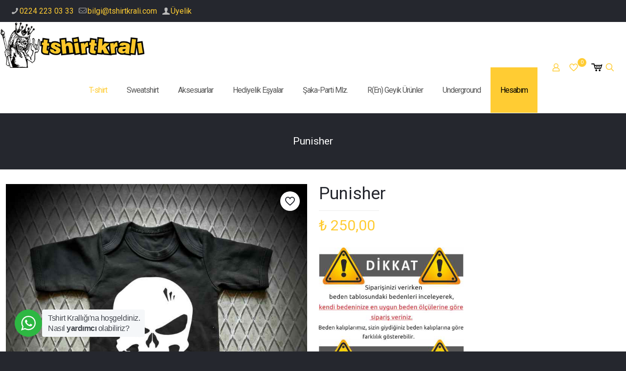

--- FILE ---
content_type: text/html; charset=UTF-8
request_url: https://tshirtkrali.com/punisher-4/
body_size: 41422
content:
<!DOCTYPE html>
<html lang="tr" class="no-js " >

<head>

<meta charset="UTF-8" />
<title>Punisher &#8211; Tshirt Kralı</title>
<meta name='robots' content='max-image-preview:large' />
<meta property="og:image" content="https://tshirtkrali.com/wp-content/uploads/Punisher-Bebek-Zibin-BZ-011.jpg"/>
<meta property="og:url" content="https://tshirtkrali.com/punisher-4/"/>
<meta property="og:type" content="article"/>
<meta property="og:title" content="Punisher"/>
<meta property="og:description" content="&nbsp;"/>
<link rel="alternate" hreflang="tr-TR" href="https://tshirtkrali.com/punisher-4/"/>
<!-- Global site tag (gtag.js) - Google Analytics -->
<script async src="https://www.googletagmanager.com/gtag/js?id=UA-38193683-1"></script>
<script>
  window.dataLayer = window.dataLayer || [];
  function gtag(){dataLayer.push(arguments);}
  gtag('js', new Date());

  gtag('config', 'UA-38193683-1');
</script><meta name="format-detection" content="telephone=no">
<meta name="viewport" content="width=device-width, initial-scale=1, maximum-scale=1" />
<link rel="shortcut icon" href="https://tshirtkrali.com/wp-content/uploads/2020/02/favicon.png" type="image/x-icon" />
<link rel="apple-touch-icon" href="https://tshirtkrali.com/wp-content/uploads/2020/02/favicon.png" />
<meta name="theme-color" content="#ffffff" media="(prefers-color-scheme: light)">
<meta name="theme-color" content="#ffffff" media="(prefers-color-scheme: dark)">
<link rel='dns-prefetch' href='//fonts.googleapis.com' />
<link rel="alternate" type="application/rss+xml" title="Tshirt Kralı &raquo; akışı" href="https://tshirtkrali.com/feed/" />
<link rel="alternate" type="application/rss+xml" title="Tshirt Kralı &raquo; yorum akışı" href="https://tshirtkrali.com/comments/feed/" />
<link rel="alternate" title="oEmbed (JSON)" type="application/json+oembed" href="https://tshirtkrali.com/wp-json/oembed/1.0/embed?url=https%3A%2F%2Ftshirtkrali.com%2Ftshirt%2Fcocuk-bebek-vitrin%2Fpunisher-4%2F" />
<link rel="alternate" title="oEmbed (XML)" type="text/xml+oembed" href="https://tshirtkrali.com/wp-json/oembed/1.0/embed?url=https%3A%2F%2Ftshirtkrali.com%2Ftshirt%2Fcocuk-bebek-vitrin%2Fpunisher-4%2F&#038;format=xml" />
<style id='wp-img-auto-sizes-contain-inline-css' type='text/css'>
img:is([sizes=auto i],[sizes^="auto," i]){contain-intrinsic-size:3000px 1500px}
/*# sourceURL=wp-img-auto-sizes-contain-inline-css */
</style>
<style id='wp-emoji-styles-inline-css' type='text/css'>

	img.wp-smiley, img.emoji {
		display: inline !important;
		border: none !important;
		box-shadow: none !important;
		height: 1em !important;
		width: 1em !important;
		margin: 0 0.07em !important;
		vertical-align: -0.1em !important;
		background: none !important;
		padding: 0 !important;
	}
/*# sourceURL=wp-emoji-styles-inline-css */
</style>
<style id='wp-block-library-inline-css' type='text/css'>
:root{--wp-block-synced-color:#7a00df;--wp-block-synced-color--rgb:122,0,223;--wp-bound-block-color:var(--wp-block-synced-color);--wp-editor-canvas-background:#ddd;--wp-admin-theme-color:#007cba;--wp-admin-theme-color--rgb:0,124,186;--wp-admin-theme-color-darker-10:#006ba1;--wp-admin-theme-color-darker-10--rgb:0,107,160.5;--wp-admin-theme-color-darker-20:#005a87;--wp-admin-theme-color-darker-20--rgb:0,90,135;--wp-admin-border-width-focus:2px}@media (min-resolution:192dpi){:root{--wp-admin-border-width-focus:1.5px}}.wp-element-button{cursor:pointer}:root .has-very-light-gray-background-color{background-color:#eee}:root .has-very-dark-gray-background-color{background-color:#313131}:root .has-very-light-gray-color{color:#eee}:root .has-very-dark-gray-color{color:#313131}:root .has-vivid-green-cyan-to-vivid-cyan-blue-gradient-background{background:linear-gradient(135deg,#00d084,#0693e3)}:root .has-purple-crush-gradient-background{background:linear-gradient(135deg,#34e2e4,#4721fb 50%,#ab1dfe)}:root .has-hazy-dawn-gradient-background{background:linear-gradient(135deg,#faaca8,#dad0ec)}:root .has-subdued-olive-gradient-background{background:linear-gradient(135deg,#fafae1,#67a671)}:root .has-atomic-cream-gradient-background{background:linear-gradient(135deg,#fdd79a,#004a59)}:root .has-nightshade-gradient-background{background:linear-gradient(135deg,#330968,#31cdcf)}:root .has-midnight-gradient-background{background:linear-gradient(135deg,#020381,#2874fc)}:root{--wp--preset--font-size--normal:16px;--wp--preset--font-size--huge:42px}.has-regular-font-size{font-size:1em}.has-larger-font-size{font-size:2.625em}.has-normal-font-size{font-size:var(--wp--preset--font-size--normal)}.has-huge-font-size{font-size:var(--wp--preset--font-size--huge)}.has-text-align-center{text-align:center}.has-text-align-left{text-align:left}.has-text-align-right{text-align:right}.has-fit-text{white-space:nowrap!important}#end-resizable-editor-section{display:none}.aligncenter{clear:both}.items-justified-left{justify-content:flex-start}.items-justified-center{justify-content:center}.items-justified-right{justify-content:flex-end}.items-justified-space-between{justify-content:space-between}.screen-reader-text{border:0;clip-path:inset(50%);height:1px;margin:-1px;overflow:hidden;padding:0;position:absolute;width:1px;word-wrap:normal!important}.screen-reader-text:focus{background-color:#ddd;clip-path:none;color:#444;display:block;font-size:1em;height:auto;left:5px;line-height:normal;padding:15px 23px 14px;text-decoration:none;top:5px;width:auto;z-index:100000}html :where(.has-border-color){border-style:solid}html :where([style*=border-top-color]){border-top-style:solid}html :where([style*=border-right-color]){border-right-style:solid}html :where([style*=border-bottom-color]){border-bottom-style:solid}html :where([style*=border-left-color]){border-left-style:solid}html :where([style*=border-width]){border-style:solid}html :where([style*=border-top-width]){border-top-style:solid}html :where([style*=border-right-width]){border-right-style:solid}html :where([style*=border-bottom-width]){border-bottom-style:solid}html :where([style*=border-left-width]){border-left-style:solid}html :where(img[class*=wp-image-]){height:auto;max-width:100%}:where(figure){margin:0 0 1em}html :where(.is-position-sticky){--wp-admin--admin-bar--position-offset:var(--wp-admin--admin-bar--height,0px)}@media screen and (max-width:600px){html :where(.is-position-sticky){--wp-admin--admin-bar--position-offset:0px}}

/*# sourceURL=wp-block-library-inline-css */
</style><link rel='stylesheet' id='wc-blocks-style-css' href='https://tshirtkrali.com/wp-content/plugins/woocommerce/assets/client/blocks/wc-blocks.css?ver=wc-10.4.3' type='text/css' media='all' />
<style id='global-styles-inline-css' type='text/css'>
:root{--wp--preset--aspect-ratio--square: 1;--wp--preset--aspect-ratio--4-3: 4/3;--wp--preset--aspect-ratio--3-4: 3/4;--wp--preset--aspect-ratio--3-2: 3/2;--wp--preset--aspect-ratio--2-3: 2/3;--wp--preset--aspect-ratio--16-9: 16/9;--wp--preset--aspect-ratio--9-16: 9/16;--wp--preset--color--black: #000000;--wp--preset--color--cyan-bluish-gray: #abb8c3;--wp--preset--color--white: #ffffff;--wp--preset--color--pale-pink: #f78da7;--wp--preset--color--vivid-red: #cf2e2e;--wp--preset--color--luminous-vivid-orange: #ff6900;--wp--preset--color--luminous-vivid-amber: #fcb900;--wp--preset--color--light-green-cyan: #7bdcb5;--wp--preset--color--vivid-green-cyan: #00d084;--wp--preset--color--pale-cyan-blue: #8ed1fc;--wp--preset--color--vivid-cyan-blue: #0693e3;--wp--preset--color--vivid-purple: #9b51e0;--wp--preset--gradient--vivid-cyan-blue-to-vivid-purple: linear-gradient(135deg,rgb(6,147,227) 0%,rgb(155,81,224) 100%);--wp--preset--gradient--light-green-cyan-to-vivid-green-cyan: linear-gradient(135deg,rgb(122,220,180) 0%,rgb(0,208,130) 100%);--wp--preset--gradient--luminous-vivid-amber-to-luminous-vivid-orange: linear-gradient(135deg,rgb(252,185,0) 0%,rgb(255,105,0) 100%);--wp--preset--gradient--luminous-vivid-orange-to-vivid-red: linear-gradient(135deg,rgb(255,105,0) 0%,rgb(207,46,46) 100%);--wp--preset--gradient--very-light-gray-to-cyan-bluish-gray: linear-gradient(135deg,rgb(238,238,238) 0%,rgb(169,184,195) 100%);--wp--preset--gradient--cool-to-warm-spectrum: linear-gradient(135deg,rgb(74,234,220) 0%,rgb(151,120,209) 20%,rgb(207,42,186) 40%,rgb(238,44,130) 60%,rgb(251,105,98) 80%,rgb(254,248,76) 100%);--wp--preset--gradient--blush-light-purple: linear-gradient(135deg,rgb(255,206,236) 0%,rgb(152,150,240) 100%);--wp--preset--gradient--blush-bordeaux: linear-gradient(135deg,rgb(254,205,165) 0%,rgb(254,45,45) 50%,rgb(107,0,62) 100%);--wp--preset--gradient--luminous-dusk: linear-gradient(135deg,rgb(255,203,112) 0%,rgb(199,81,192) 50%,rgb(65,88,208) 100%);--wp--preset--gradient--pale-ocean: linear-gradient(135deg,rgb(255,245,203) 0%,rgb(182,227,212) 50%,rgb(51,167,181) 100%);--wp--preset--gradient--electric-grass: linear-gradient(135deg,rgb(202,248,128) 0%,rgb(113,206,126) 100%);--wp--preset--gradient--midnight: linear-gradient(135deg,rgb(2,3,129) 0%,rgb(40,116,252) 100%);--wp--preset--font-size--small: 13px;--wp--preset--font-size--medium: 20px;--wp--preset--font-size--large: 36px;--wp--preset--font-size--x-large: 42px;--wp--preset--spacing--20: 0.44rem;--wp--preset--spacing--30: 0.67rem;--wp--preset--spacing--40: 1rem;--wp--preset--spacing--50: 1.5rem;--wp--preset--spacing--60: 2.25rem;--wp--preset--spacing--70: 3.38rem;--wp--preset--spacing--80: 5.06rem;--wp--preset--shadow--natural: 6px 6px 9px rgba(0, 0, 0, 0.2);--wp--preset--shadow--deep: 12px 12px 50px rgba(0, 0, 0, 0.4);--wp--preset--shadow--sharp: 6px 6px 0px rgba(0, 0, 0, 0.2);--wp--preset--shadow--outlined: 6px 6px 0px -3px rgb(255, 255, 255), 6px 6px rgb(0, 0, 0);--wp--preset--shadow--crisp: 6px 6px 0px rgb(0, 0, 0);}:where(.is-layout-flex){gap: 0.5em;}:where(.is-layout-grid){gap: 0.5em;}body .is-layout-flex{display: flex;}.is-layout-flex{flex-wrap: wrap;align-items: center;}.is-layout-flex > :is(*, div){margin: 0;}body .is-layout-grid{display: grid;}.is-layout-grid > :is(*, div){margin: 0;}:where(.wp-block-columns.is-layout-flex){gap: 2em;}:where(.wp-block-columns.is-layout-grid){gap: 2em;}:where(.wp-block-post-template.is-layout-flex){gap: 1.25em;}:where(.wp-block-post-template.is-layout-grid){gap: 1.25em;}.has-black-color{color: var(--wp--preset--color--black) !important;}.has-cyan-bluish-gray-color{color: var(--wp--preset--color--cyan-bluish-gray) !important;}.has-white-color{color: var(--wp--preset--color--white) !important;}.has-pale-pink-color{color: var(--wp--preset--color--pale-pink) !important;}.has-vivid-red-color{color: var(--wp--preset--color--vivid-red) !important;}.has-luminous-vivid-orange-color{color: var(--wp--preset--color--luminous-vivid-orange) !important;}.has-luminous-vivid-amber-color{color: var(--wp--preset--color--luminous-vivid-amber) !important;}.has-light-green-cyan-color{color: var(--wp--preset--color--light-green-cyan) !important;}.has-vivid-green-cyan-color{color: var(--wp--preset--color--vivid-green-cyan) !important;}.has-pale-cyan-blue-color{color: var(--wp--preset--color--pale-cyan-blue) !important;}.has-vivid-cyan-blue-color{color: var(--wp--preset--color--vivid-cyan-blue) !important;}.has-vivid-purple-color{color: var(--wp--preset--color--vivid-purple) !important;}.has-black-background-color{background-color: var(--wp--preset--color--black) !important;}.has-cyan-bluish-gray-background-color{background-color: var(--wp--preset--color--cyan-bluish-gray) !important;}.has-white-background-color{background-color: var(--wp--preset--color--white) !important;}.has-pale-pink-background-color{background-color: var(--wp--preset--color--pale-pink) !important;}.has-vivid-red-background-color{background-color: var(--wp--preset--color--vivid-red) !important;}.has-luminous-vivid-orange-background-color{background-color: var(--wp--preset--color--luminous-vivid-orange) !important;}.has-luminous-vivid-amber-background-color{background-color: var(--wp--preset--color--luminous-vivid-amber) !important;}.has-light-green-cyan-background-color{background-color: var(--wp--preset--color--light-green-cyan) !important;}.has-vivid-green-cyan-background-color{background-color: var(--wp--preset--color--vivid-green-cyan) !important;}.has-pale-cyan-blue-background-color{background-color: var(--wp--preset--color--pale-cyan-blue) !important;}.has-vivid-cyan-blue-background-color{background-color: var(--wp--preset--color--vivid-cyan-blue) !important;}.has-vivid-purple-background-color{background-color: var(--wp--preset--color--vivid-purple) !important;}.has-black-border-color{border-color: var(--wp--preset--color--black) !important;}.has-cyan-bluish-gray-border-color{border-color: var(--wp--preset--color--cyan-bluish-gray) !important;}.has-white-border-color{border-color: var(--wp--preset--color--white) !important;}.has-pale-pink-border-color{border-color: var(--wp--preset--color--pale-pink) !important;}.has-vivid-red-border-color{border-color: var(--wp--preset--color--vivid-red) !important;}.has-luminous-vivid-orange-border-color{border-color: var(--wp--preset--color--luminous-vivid-orange) !important;}.has-luminous-vivid-amber-border-color{border-color: var(--wp--preset--color--luminous-vivid-amber) !important;}.has-light-green-cyan-border-color{border-color: var(--wp--preset--color--light-green-cyan) !important;}.has-vivid-green-cyan-border-color{border-color: var(--wp--preset--color--vivid-green-cyan) !important;}.has-pale-cyan-blue-border-color{border-color: var(--wp--preset--color--pale-cyan-blue) !important;}.has-vivid-cyan-blue-border-color{border-color: var(--wp--preset--color--vivid-cyan-blue) !important;}.has-vivid-purple-border-color{border-color: var(--wp--preset--color--vivid-purple) !important;}.has-vivid-cyan-blue-to-vivid-purple-gradient-background{background: var(--wp--preset--gradient--vivid-cyan-blue-to-vivid-purple) !important;}.has-light-green-cyan-to-vivid-green-cyan-gradient-background{background: var(--wp--preset--gradient--light-green-cyan-to-vivid-green-cyan) !important;}.has-luminous-vivid-amber-to-luminous-vivid-orange-gradient-background{background: var(--wp--preset--gradient--luminous-vivid-amber-to-luminous-vivid-orange) !important;}.has-luminous-vivid-orange-to-vivid-red-gradient-background{background: var(--wp--preset--gradient--luminous-vivid-orange-to-vivid-red) !important;}.has-very-light-gray-to-cyan-bluish-gray-gradient-background{background: var(--wp--preset--gradient--very-light-gray-to-cyan-bluish-gray) !important;}.has-cool-to-warm-spectrum-gradient-background{background: var(--wp--preset--gradient--cool-to-warm-spectrum) !important;}.has-blush-light-purple-gradient-background{background: var(--wp--preset--gradient--blush-light-purple) !important;}.has-blush-bordeaux-gradient-background{background: var(--wp--preset--gradient--blush-bordeaux) !important;}.has-luminous-dusk-gradient-background{background: var(--wp--preset--gradient--luminous-dusk) !important;}.has-pale-ocean-gradient-background{background: var(--wp--preset--gradient--pale-ocean) !important;}.has-electric-grass-gradient-background{background: var(--wp--preset--gradient--electric-grass) !important;}.has-midnight-gradient-background{background: var(--wp--preset--gradient--midnight) !important;}.has-small-font-size{font-size: var(--wp--preset--font-size--small) !important;}.has-medium-font-size{font-size: var(--wp--preset--font-size--medium) !important;}.has-large-font-size{font-size: var(--wp--preset--font-size--large) !important;}.has-x-large-font-size{font-size: var(--wp--preset--font-size--x-large) !important;}
/*# sourceURL=global-styles-inline-css */
</style>

<style id='classic-theme-styles-inline-css' type='text/css'>
/*! This file is auto-generated */
.wp-block-button__link{color:#fff;background-color:#32373c;border-radius:9999px;box-shadow:none;text-decoration:none;padding:calc(.667em + 2px) calc(1.333em + 2px);font-size:1.125em}.wp-block-file__button{background:#32373c;color:#fff;text-decoration:none}
/*# sourceURL=/wp-includes/css/classic-themes.min.css */
</style>
<link rel='stylesheet' id='wp-components-css' href='https://tshirtkrali.com/wp-includes/css/dist/components/style.min.css?ver=6.9' type='text/css' media='all' />
<link rel='stylesheet' id='wp-preferences-css' href='https://tshirtkrali.com/wp-includes/css/dist/preferences/style.min.css?ver=6.9' type='text/css' media='all' />
<link rel='stylesheet' id='wp-block-editor-css' href='https://tshirtkrali.com/wp-includes/css/dist/block-editor/style.min.css?ver=6.9' type='text/css' media='all' />
<link rel='stylesheet' id='wp-reusable-blocks-css' href='https://tshirtkrali.com/wp-includes/css/dist/reusable-blocks/style.min.css?ver=6.9' type='text/css' media='all' />
<link rel='stylesheet' id='wp-patterns-css' href='https://tshirtkrali.com/wp-includes/css/dist/patterns/style.min.css?ver=6.9' type='text/css' media='all' />
<link rel='stylesheet' id='wp-editor-css' href='https://tshirtkrali.com/wp-includes/css/dist/editor/style.min.css?ver=6.9' type='text/css' media='all' />
<link rel='stylesheet' id='nta_whatsapp-style-css-css' href='https://tshirtkrali.com/wp-content/plugins/whatsapp-for-wordpress/dist/blocks.style.build.css?ver=6.9' type='text/css' media='all' />
<link rel='stylesheet' id='photoswipe-css' href='https://tshirtkrali.com/wp-content/plugins/woocommerce/assets/css/photoswipe/photoswipe.min.css?ver=10.4.3' type='text/css' media='all' />
<link rel='stylesheet' id='photoswipe-default-skin-css' href='https://tshirtkrali.com/wp-content/plugins/woocommerce/assets/css/photoswipe/default-skin/default-skin.min.css?ver=10.4.3' type='text/css' media='all' />
<link rel='stylesheet' id='woocommerce-layout-css' href='https://tshirtkrali.com/wp-content/plugins/woocommerce/assets/css/woocommerce-layout.css?ver=10.4.3' type='text/css' media='all' />
<link rel='stylesheet' id='woocommerce-smallscreen-css' href='https://tshirtkrali.com/wp-content/plugins/woocommerce/assets/css/woocommerce-smallscreen.css?ver=10.4.3' type='text/css' media='only screen and (max-width: 768px)' />
<link rel='stylesheet' id='woocommerce-general-css' href='https://tshirtkrali.com/wp-content/plugins/woocommerce/assets/css/woocommerce.css?ver=10.4.3' type='text/css' media='all' />
<style id='woocommerce-inline-inline-css' type='text/css'>
.woocommerce form .form-row .required { visibility: visible; }
/*# sourceURL=woocommerce-inline-inline-css */
</style>
<link rel='stylesheet' id='moka-pay-card_css-css' href='https://tshirtkrali.com/wp-content/plugins/moka-woocommerce-master/assets/moka.min.css?ver=3.8.6' type='text/css' media='all' />
<link rel='stylesheet' id='woo-variation-swatches-css' href='https://tshirtkrali.com/wp-content/plugins/woo-variation-swatches/assets/css/frontend.min.css?ver=1763811005' type='text/css' media='all' />
<style id='woo-variation-swatches-inline-css' type='text/css'>
:root {
--wvs-tick:url("data:image/svg+xml;utf8,%3Csvg filter='drop-shadow(0px 0px 2px rgb(0 0 0 / .8))' xmlns='http://www.w3.org/2000/svg'  viewBox='0 0 30 30'%3E%3Cpath fill='none' stroke='%23ffffff' stroke-linecap='round' stroke-linejoin='round' stroke-width='4' d='M4 16L11 23 27 7'/%3E%3C/svg%3E");

--wvs-cross:url("data:image/svg+xml;utf8,%3Csvg filter='drop-shadow(0px 0px 5px rgb(255 255 255 / .6))' xmlns='http://www.w3.org/2000/svg' width='72px' height='72px' viewBox='0 0 24 24'%3E%3Cpath fill='none' stroke='%23ff0000' stroke-linecap='round' stroke-width='0.6' d='M5 5L19 19M19 5L5 19'/%3E%3C/svg%3E");
--wvs-single-product-item-width:30px;
--wvs-single-product-item-height:30px;
--wvs-single-product-item-font-size:16px}
/*# sourceURL=woo-variation-swatches-inline-css */
</style>
<link rel='stylesheet' id='mfn-be-css' href='https://tshirtkrali.com/wp-content/themes/betheme/css/be.min.css?ver=28.1.13' type='text/css' media='all' />
<link rel='stylesheet' id='mfn-animations-css' href='https://tshirtkrali.com/wp-content/themes/betheme/assets/animations/animations.min.css?ver=28.1.13' type='text/css' media='all' />
<link rel='stylesheet' id='mfn-font-awesome-css' href='https://tshirtkrali.com/wp-content/themes/betheme/fonts/fontawesome/fontawesome.min.css?ver=28.1.13' type='text/css' media='all' />
<link rel='stylesheet' id='mfn-responsive-css' href='https://tshirtkrali.com/wp-content/themes/betheme/css/responsive.min.css?ver=28.1.13' type='text/css' media='all' />
<link rel='stylesheet' id='mfn-fonts-css' href='https://fonts.googleapis.com/css?family=Roboto%3A1%2C400%2C400italic%2C500%2C600&#038;display=swap&#038;ver=6.9' type='text/css' media='all' />
<link rel='stylesheet' id='mfn-woo-css' href='https://tshirtkrali.com/wp-content/themes/betheme/css/woocommerce.min.css?ver=28.1.13' type='text/css' media='all' />
<link rel='stylesheet' id='nta-css-popup-css' href='https://tshirtkrali.com/wp-content/plugins/whatsapp-for-wordpress/assets/css/style.css?ver=6.9' type='text/css' media='all' />
<link rel='stylesheet' id='carousel-slider-frontend-css' href='https://tshirtkrali.com/wp-content/plugins/carousel-slider/assets/css/frontend.css?ver=2.2.16' type='text/css' media='all' />
<style id='mfn-dynamic-inline-css' type='text/css'>
@font-face{font-family:"eticaret";src:url("https://yesilatolye.com/wp-content/uploads/lightfont2.ttf") format("truetype");font-weight:normal;font-style:normal;font-display:swap}
html{background-image:url(https://tshirtkrali.com/wp-content/uploads/Back.jpg);background-repeat:repeat;background-position:center top}
html{background-color:#25272e}#Wrapper,#Content,.mfn-popup .mfn-popup-content,.mfn-off-canvas-sidebar .mfn-off-canvas-content-wrapper,.mfn-cart-holder,.mfn-header-login,#Top_bar .search_wrapper,#Top_bar .top_bar_right .mfn-live-search-box,.column_livesearch .mfn-live-search-wrapper,.column_livesearch .mfn-live-search-box{background-color:#ffffff}.layout-boxed.mfn-bebuilder-header.mfn-ui #Wrapper .mfn-only-sample-content{background-color:#ffffff}body:not(.template-slider) #Header{min-height:150px}body.header-below:not(.template-slider) #Header{padding-top:150px}#Subheader{padding:45px}.has-search-overlay.search-overlay-opened #search-overlay{background-color:rgba(0,0,0,0.6)}.elementor-page.elementor-default #Content .the_content .section_wrapper{max-width:100%}.elementor-page.elementor-default #Content .section.the_content{width:100%}.elementor-page.elementor-default #Content .section_wrapper .the_content_wrapper{margin-left:0;margin-right:0;width:100%}body,span.date_label,.timeline_items li h3 span,input[type="date"],input[type="text"],input[type="password"],input[type="tel"],input[type="email"],input[type="url"],textarea,select,.offer_li .title h3,.mfn-menu-item-megamenu{font-family:"Roboto",-apple-system,BlinkMacSystemFont,"Segoe UI",Roboto,Oxygen-Sans,Ubuntu,Cantarell,"Helvetica Neue",sans-serif}.lead,.big{font-family:"Roboto",-apple-system,BlinkMacSystemFont,"Segoe UI",Roboto,Oxygen-Sans,Ubuntu,Cantarell,"Helvetica Neue",sans-serif}#menu > ul > li > a,#overlay-menu ul li a{font-family:"Roboto",-apple-system,BlinkMacSystemFont,"Segoe UI",Roboto,Oxygen-Sans,Ubuntu,Cantarell,"Helvetica Neue",sans-serif}#Subheader .title{font-family:"Roboto",-apple-system,BlinkMacSystemFont,"Segoe UI",Roboto,Oxygen-Sans,Ubuntu,Cantarell,"Helvetica Neue",sans-serif}h1,h2,h3,h4,.text-logo #logo{font-family:"Roboto",-apple-system,BlinkMacSystemFont,"Segoe UI",Roboto,Oxygen-Sans,Ubuntu,Cantarell,"Helvetica Neue",sans-serif}h5,h6{font-family:"Roboto",-apple-system,BlinkMacSystemFont,"Segoe UI",Roboto,Oxygen-Sans,Ubuntu,Cantarell,"Helvetica Neue",sans-serif}blockquote{font-family:"Roboto",-apple-system,BlinkMacSystemFont,"Segoe UI",Roboto,Oxygen-Sans,Ubuntu,Cantarell,"Helvetica Neue",sans-serif}.chart_box .chart .num,.counter .desc_wrapper .number-wrapper,.how_it_works .image .number,.pricing-box .plan-header .price,.quick_fact .number-wrapper,.woocommerce .product div.entry-summary .price{font-family:"Roboto",-apple-system,BlinkMacSystemFont,"Segoe UI",Roboto,Oxygen-Sans,Ubuntu,Cantarell,"Helvetica Neue",sans-serif}body,.mfn-menu-item-megamenu{font-size:16px;line-height:21px;font-weight:400;letter-spacing:0px}.lead,.big{font-size:16px;line-height:28px;font-weight:400;letter-spacing:0px}#menu > ul > li > a,#overlay-menu ul li a{font-size:16px;font-weight:400;letter-spacing:0px}#overlay-menu ul li a{line-height:24px}#Subheader .title{font-size:21px;line-height:25px;font-weight:400;letter-spacing:0px}h1,.text-logo #logo{font-size:25px;line-height:25px;font-weight:300;letter-spacing:0px}h2{font-size:30px;line-height:30px;font-weight:300;letter-spacing:0px}h3,.woocommerce ul.products li.product h3,.woocommerce #customer_login h2{font-size:25px;line-height:27px;font-weight:300;letter-spacing:0px}h4,.woocommerce .woocommerce-order-details__title,.woocommerce .wc-bacs-bank-details-heading,.woocommerce .woocommerce-customer-details h2{font-size:21px;line-height:25px;font-weight:300;letter-spacing:0px}h5{font-size:15px;line-height:19px;font-weight:700;letter-spacing:0px}h6{font-size:13px;line-height:19px;font-weight:400;letter-spacing:0px}#Intro .intro-title{font-size:70px;line-height:70px;font-weight:400;letter-spacing:0px}@media only screen and (min-width:768px) and (max-width:959px){body,.mfn-menu-item-megamenu{font-size:14px;line-height:19px;font-weight:400;letter-spacing:0px}.lead,.big{font-size:14px;line-height:24px;font-weight:400;letter-spacing:0px}#menu > ul > li > a,#overlay-menu ul li a{font-size:14px;font-weight:400;letter-spacing:0px}#overlay-menu ul li a{line-height:21px}#Subheader .title{font-size:18px;line-height:21px;font-weight:400;letter-spacing:0px}h1,.text-logo #logo{font-size:21px;line-height:21px;font-weight:300;letter-spacing:0px}h2{font-size:26px;line-height:26px;font-weight:300;letter-spacing:0px}h3,.woocommerce ul.products li.product h3,.woocommerce #customer_login h2{font-size:21px;line-height:23px;font-weight:300;letter-spacing:0px}h4,.woocommerce .woocommerce-order-details__title,.woocommerce .wc-bacs-bank-details-heading,.woocommerce .woocommerce-customer-details h2{font-size:18px;line-height:21px;font-weight:300;letter-spacing:0px}h5{font-size:13px;line-height:19px;font-weight:700;letter-spacing:0px}h6{font-size:13px;line-height:19px;font-weight:400;letter-spacing:0px}#Intro .intro-title{font-size:60px;line-height:60px;font-weight:400;letter-spacing:0px}blockquote{font-size:15px}.chart_box .chart .num{font-size:45px;line-height:45px}.counter .desc_wrapper .number-wrapper{font-size:45px;line-height:45px}.counter .desc_wrapper .title{font-size:14px;line-height:18px}.faq .question .title{font-size:14px}.fancy_heading .title{font-size:38px;line-height:38px}.offer .offer_li .desc_wrapper .title h3{font-size:32px;line-height:32px}.offer_thumb_ul li.offer_thumb_li .desc_wrapper .title h3{font-size:32px;line-height:32px}.pricing-box .plan-header h2{font-size:27px;line-height:27px}.pricing-box .plan-header .price > span{font-size:40px;line-height:40px}.pricing-box .plan-header .price sup.currency{font-size:18px;line-height:18px}.pricing-box .plan-header .price sup.period{font-size:14px;line-height:14px}.quick_fact .number-wrapper{font-size:80px;line-height:80px}.trailer_box .desc h2{font-size:27px;line-height:27px}.widget > h3{font-size:17px;line-height:20px}}@media only screen and (min-width:480px) and (max-width:767px){body,.mfn-menu-item-megamenu{font-size:13px;line-height:19px;font-weight:400;letter-spacing:0px}.lead,.big{font-size:13px;line-height:21px;font-weight:400;letter-spacing:0px}#menu > ul > li > a,#overlay-menu ul li a{font-size:13px;font-weight:400;letter-spacing:0px}#overlay-menu ul li a{line-height:19.5px}#Subheader .title{font-size:16px;line-height:19px;font-weight:400;letter-spacing:0px}h1,.text-logo #logo{font-size:19px;line-height:19px;font-weight:300;letter-spacing:0px}h2{font-size:23px;line-height:23px;font-weight:300;letter-spacing:0px}h3,.woocommerce ul.products li.product h3,.woocommerce #customer_login h2{font-size:19px;line-height:20px;font-weight:300;letter-spacing:0px}h4,.woocommerce .woocommerce-order-details__title,.woocommerce .wc-bacs-bank-details-heading,.woocommerce .woocommerce-customer-details h2{font-size:16px;line-height:19px;font-weight:300;letter-spacing:0px}h5{font-size:13px;line-height:19px;font-weight:700;letter-spacing:0px}h6{font-size:13px;line-height:19px;font-weight:400;letter-spacing:0px}#Intro .intro-title{font-size:53px;line-height:53px;font-weight:400;letter-spacing:0px}blockquote{font-size:14px}.chart_box .chart .num{font-size:40px;line-height:40px}.counter .desc_wrapper .number-wrapper{font-size:40px;line-height:40px}.counter .desc_wrapper .title{font-size:13px;line-height:16px}.faq .question .title{font-size:13px}.fancy_heading .title{font-size:34px;line-height:34px}.offer .offer_li .desc_wrapper .title h3{font-size:28px;line-height:28px}.offer_thumb_ul li.offer_thumb_li .desc_wrapper .title h3{font-size:28px;line-height:28px}.pricing-box .plan-header h2{font-size:24px;line-height:24px}.pricing-box .plan-header .price > span{font-size:34px;line-height:34px}.pricing-box .plan-header .price sup.currency{font-size:16px;line-height:16px}.pricing-box .plan-header .price sup.period{font-size:13px;line-height:13px}.quick_fact .number-wrapper{font-size:70px;line-height:70px}.trailer_box .desc h2{font-size:24px;line-height:24px}.widget > h3{font-size:16px;line-height:19px}}@media only screen and (max-width:479px){body,.mfn-menu-item-megamenu{font-size:13px;line-height:19px;font-weight:400;letter-spacing:0px}.lead,.big{font-size:13px;line-height:19px;font-weight:400;letter-spacing:0px}#menu > ul > li > a,#overlay-menu ul li a{font-size:13px;font-weight:400;letter-spacing:0px}#overlay-menu ul li a{line-height:19.5px}#Subheader .title{font-size:13px;line-height:19px;font-weight:400;letter-spacing:0px}h1,.text-logo #logo{font-size:15px;line-height:19px;font-weight:300;letter-spacing:0px}h2{font-size:18px;line-height:19px;font-weight:300;letter-spacing:0px}h3,.woocommerce ul.products li.product h3,.woocommerce #customer_login h2{font-size:15px;line-height:19px;font-weight:300;letter-spacing:0px}h4,.woocommerce .woocommerce-order-details__title,.woocommerce .wc-bacs-bank-details-heading,.woocommerce .woocommerce-customer-details h2{font-size:13px;line-height:19px;font-weight:300;letter-spacing:0px}h5{font-size:13px;line-height:19px;font-weight:700;letter-spacing:0px}h6{font-size:13px;line-height:19px;font-weight:400;letter-spacing:0px}#Intro .intro-title{font-size:42px;line-height:42px;font-weight:400;letter-spacing:0px}blockquote{font-size:13px}.chart_box .chart .num{font-size:35px;line-height:35px}.counter .desc_wrapper .number-wrapper{font-size:35px;line-height:35px}.counter .desc_wrapper .title{font-size:13px;line-height:26px}.faq .question .title{font-size:13px}.fancy_heading .title{font-size:30px;line-height:30px}.offer .offer_li .desc_wrapper .title h3{font-size:26px;line-height:26px}.offer_thumb_ul li.offer_thumb_li .desc_wrapper .title h3{font-size:26px;line-height:26px}.pricing-box .plan-header h2{font-size:21px;line-height:21px}.pricing-box .plan-header .price > span{font-size:32px;line-height:32px}.pricing-box .plan-header .price sup.currency{font-size:14px;line-height:14px}.pricing-box .plan-header .price sup.period{font-size:13px;line-height:13px}.quick_fact .number-wrapper{font-size:60px;line-height:60px}.trailer_box .desc h2{font-size:21px;line-height:21px}.widget > h3{font-size:15px;line-height:18px}}.with_aside .sidebar.columns{width:25%}.with_aside .sections_group{width:75%}.aside_both .sidebar.columns{width:20%}.aside_both .sidebar.sidebar-1{margin-left:-80%}.aside_both .sections_group{width:60%;margin-left:20%}@media only screen and (min-width:1240px){#Wrapper,.with_aside .content_wrapper{max-width:1300px}body.layout-boxed.mfn-header-scrolled .mfn-header-tmpl.mfn-sticky-layout-width{max-width:1300px;left:0;right:0;margin-left:auto;margin-right:auto}body.layout-boxed:not(.mfn-header-scrolled) .mfn-header-tmpl.mfn-header-layout-width,body.layout-boxed .mfn-header-tmpl.mfn-header-layout-width:not(.mfn-hasSticky){max-width:1300px;left:0;right:0;margin-left:auto;margin-right:auto}body.layout-boxed.mfn-bebuilder-header.mfn-ui .mfn-only-sample-content{max-width:1300px;margin-left:auto;margin-right:auto}.section_wrapper,.container{max-width:1280px}.layout-boxed.header-boxed #Top_bar.is-sticky{max-width:1300px}}@media only screen and (max-width:767px){#Wrapper{max-width:calc(100% - 67px)}.content_wrapper .section_wrapper,.container,.four.columns .widget-area{max-width:550px !important;padding-left:33px;padding-right:33px}}body{--mfn-button-font-family:inherit;--mfn-button-font-size:16px;--mfn-button-font-weight:400;--mfn-button-font-style:inherit;--mfn-button-letter-spacing:0px;--mfn-button-padding:16px 35px 16px 35px;--mfn-button-border-width:0;--mfn-button-border-radius:50px 50px 50px 50px;--mfn-button-gap:10px;--mfn-button-transition:0.2s;--mfn-button-color:#000000;--mfn-button-color-hover:#000000;--mfn-button-bg:#ffcc33;--mfn-button-bg-hover:#f2bf26;--mfn-button-border-color:transparent;--mfn-button-border-color-hover:transparent;--mfn-button-icon-color:#000000;--mfn-button-icon-color-hover:#000000;--mfn-button-box-shadow:unset;--mfn-button-theme-color:#000000;--mfn-button-theme-color-hover:#000000;--mfn-button-theme-bg:#ffcc33;--mfn-button-theme-bg-hover:#f2bf26;--mfn-button-theme-border-color:transparent;--mfn-button-theme-border-color-hover:transparent;--mfn-button-theme-icon-color:#000000;--mfn-button-theme-icon-color-hover:#000000;--mfn-button-theme-box-shadow:unset;--mfn-button-shop-color:#000000;--mfn-button-shop-color-hover:#000000;--mfn-button-shop-bg:#ffcc33;--mfn-button-shop-bg-hover:#f2bf26;--mfn-button-shop-border-color:transparent;--mfn-button-shop-border-color-hover:transparent;--mfn-button-shop-icon-color:#626262;--mfn-button-shop-icon-color-hover:#626262;--mfn-button-shop-box-shadow:unset;--mfn-button-action-color:#747474;--mfn-button-action-color-hover:#747474;--mfn-button-action-bg:#f7f7f7;--mfn-button-action-bg-hover:#eaeaea;--mfn-button-action-border-color:transparent;--mfn-button-action-border-color-hover:transparent;--mfn-button-action-icon-color:#626262;--mfn-button-action-icon-color-hover:#626262;--mfn-button-action-box-shadow:unset}@media only screen and (max-width:959px){body{}}@media only screen and (max-width:768px){body{}}.mfn-cookies,.mfn-cookies-reopen{--mfn-gdpr2-container-text-color:#626262;--mfn-gdpr2-container-strong-color:#07070a;--mfn-gdpr2-container-bg:#ffffff;--mfn-gdpr2-container-overlay:rgba(25,37,48,0.6);--mfn-gdpr2-details-box-bg:#fbfbfb;--mfn-gdpr2-details-switch-bg:#00032a;--mfn-gdpr2-details-switch-bg-active:#5acb65;--mfn-gdpr2-tabs-text-color:#07070a;--mfn-gdpr2-tabs-text-color-active:#0089f7;--mfn-gdpr2-tabs-border:rgba(8,8,14,0.1);--mfn-gdpr2-buttons-box-bg:#fbfbfb;--mfn-gdpr2-reopen-background:#ffffff;--mfn-gdpr2-reopen-color:#222222;--mfn-gdpr2-reopen-box-shadow:0 15px 30px 0 rgba(1,7,39,.13)}#Top_bar #logo,.header-fixed #Top_bar #logo,.header-plain #Top_bar #logo,.header-transparent #Top_bar #logo{height:93px;line-height:93px;padding:0px 0}.logo-overflow #Top_bar:not(.is-sticky) .logo{height:93px}#Top_bar .menu > li > a{padding:16.5px 0}.menu-highlight:not(.header-creative) #Top_bar .menu > li > a{margin:21.5px 0}.header-plain:not(.menu-highlight) #Top_bar .menu > li > a span:not(.description){line-height:93px}.header-fixed #Top_bar .menu > li > a{padding:31.5px 0}.logo-overflow #Top_bar.is-sticky #logo{padding:0!important}#Top_bar #logo img.svg{width:100px}.image_frame,.wp-caption{border-width:0px}.alert{border-radius:0px}#Top_bar .top_bar_right .top-bar-right-input input{width:200px}.mfn-live-search-box .mfn-live-search-list{max-height:300px}#Side_slide{right:-250px;width:250px}#Side_slide.left{left:-250px}.blog-teaser li .desc-wrapper .desc{background-position-y:-1px}.mfn-free-delivery-info{--mfn-free-delivery-bar:#ffcc33;--mfn-free-delivery-bg:rgba(0,0,0,0.1);--mfn-free-delivery-achieved:#ffcc33}#back_to_top i{color:#65666C}@media only screen and ( max-width:767px ){}@media only screen and (min-width:1240px){body:not(.header-simple) #Top_bar #menu{display:block!important}.tr-menu #Top_bar #menu{background:none!important}#Top_bar .menu > li > ul.mfn-megamenu > li{float:left}#Top_bar .menu > li > ul.mfn-megamenu > li.mfn-megamenu-cols-1{width:100%}#Top_bar .menu > li > ul.mfn-megamenu > li.mfn-megamenu-cols-2{width:50%}#Top_bar .menu > li > ul.mfn-megamenu > li.mfn-megamenu-cols-3{width:33.33%}#Top_bar .menu > li > ul.mfn-megamenu > li.mfn-megamenu-cols-4{width:25%}#Top_bar .menu > li > ul.mfn-megamenu > li.mfn-megamenu-cols-5{width:20%}#Top_bar .menu > li > ul.mfn-megamenu > li.mfn-megamenu-cols-6{width:16.66%}#Top_bar .menu > li > ul.mfn-megamenu > li > ul{display:block!important;position:inherit;left:auto;top:auto;border-width:0 1px 0 0}#Top_bar .menu > li > ul.mfn-megamenu > li:last-child > ul{border:0}#Top_bar .menu > li > ul.mfn-megamenu > li > ul li{width:auto}#Top_bar .menu > li > ul.mfn-megamenu a.mfn-megamenu-title{text-transform:uppercase;font-weight:400;background:none}#Top_bar .menu > li > ul.mfn-megamenu a .menu-arrow{display:none}.menuo-right #Top_bar .menu > li > ul.mfn-megamenu{left:0;width:98%!important;margin:0 1%;padding:20px 0}.menuo-right #Top_bar .menu > li > ul.mfn-megamenu-bg{box-sizing:border-box}#Top_bar .menu > li > ul.mfn-megamenu-bg{padding:20px 166px 20px 20px;background-repeat:no-repeat;background-position:right bottom}.rtl #Top_bar .menu > li > ul.mfn-megamenu-bg{padding-left:166px;padding-right:20px;background-position:left bottom}#Top_bar .menu > li > ul.mfn-megamenu-bg > li{background:none}#Top_bar .menu > li > ul.mfn-megamenu-bg > li a{border:none}#Top_bar .menu > li > ul.mfn-megamenu-bg > li > ul{background:none!important;-webkit-box-shadow:0 0 0 0;-moz-box-shadow:0 0 0 0;box-shadow:0 0 0 0}.mm-vertical #Top_bar .container{position:relative}.mm-vertical #Top_bar .top_bar_left{position:static}.mm-vertical #Top_bar .menu > li ul{box-shadow:0 0 0 0 transparent!important;background-image:none}.mm-vertical #Top_bar .menu > li > ul.mfn-megamenu{padding:20px 0}.mm-vertical.header-plain #Top_bar .menu > li > ul.mfn-megamenu{width:100%!important;margin:0}.mm-vertical #Top_bar .menu > li > ul.mfn-megamenu > li{display:table-cell;float:none!important;width:10%;padding:0 15px;border-right:1px solid rgba(0,0,0,0.05)}.mm-vertical #Top_bar .menu > li > ul.mfn-megamenu > li:last-child{border-right-width:0}.mm-vertical #Top_bar .menu > li > ul.mfn-megamenu > li.hide-border{border-right-width:0}.mm-vertical #Top_bar .menu > li > ul.mfn-megamenu > li a{border-bottom-width:0;padding:9px 15px;line-height:120%}.mm-vertical #Top_bar .menu > li > ul.mfn-megamenu a.mfn-megamenu-title{font-weight:700}.rtl .mm-vertical #Top_bar .menu > li > ul.mfn-megamenu > li:first-child{border-right-width:0}.rtl .mm-vertical #Top_bar .menu > li > ul.mfn-megamenu > li:last-child{border-right-width:1px}body.header-shop #Top_bar #menu{display:flex!important;background-color:transparent}.header-shop #Top_bar.is-sticky .top_bar_row_second{display:none}.header-plain:not(.menuo-right) #Header .top_bar_left{width:auto!important}.header-stack.header-center #Top_bar #menu{display:inline-block!important}.header-simple #Top_bar #menu{display:none;height:auto;width:300px;bottom:auto;top:100%;right:1px;position:absolute;margin:0}.header-simple #Header a.responsive-menu-toggle{display:block;right:10px}.header-simple #Top_bar #menu > ul{width:100%;float:left}.header-simple #Top_bar #menu ul li{width:100%;padding-bottom:0;border-right:0;position:relative}.header-simple #Top_bar #menu ul li a{padding:0 20px;margin:0;display:block;height:auto;line-height:normal;border:none}.header-simple #Top_bar #menu ul li a:not(.menu-toggle):after{display:none}.header-simple #Top_bar #menu ul li a span{border:none;line-height:44px;display:inline;padding:0}.header-simple #Top_bar #menu ul li.submenu .menu-toggle{display:block;position:absolute;right:0;top:0;width:44px;height:44px;line-height:44px;font-size:30px;font-weight:300;text-align:center;cursor:pointer;color:#444;opacity:0.33;transform:unset}.header-simple #Top_bar #menu ul li.submenu .menu-toggle:after{content:"+";position:static}.header-simple #Top_bar #menu ul li.hover > .menu-toggle:after{content:"-"}.header-simple #Top_bar #menu ul li.hover a{border-bottom:0}.header-simple #Top_bar #menu ul.mfn-megamenu li .menu-toggle{display:none}.header-simple #Top_bar #menu ul li ul{position:relative!important;left:0!important;top:0;padding:0;margin:0!important;width:auto!important;background-image:none}.header-simple #Top_bar #menu ul li ul li{width:100%!important;display:block;padding:0}.header-simple #Top_bar #menu ul li ul li a{padding:0 20px 0 30px}.header-simple #Top_bar #menu ul li ul li a .menu-arrow{display:none}.header-simple #Top_bar #menu ul li ul li a span{padding:0}.header-simple #Top_bar #menu ul li ul li a span:after{display:none!important}.header-simple #Top_bar .menu > li > ul.mfn-megamenu a.mfn-megamenu-title{text-transform:uppercase;font-weight:400}.header-simple #Top_bar .menu > li > ul.mfn-megamenu > li > ul{display:block!important;position:inherit;left:auto;top:auto}.header-simple #Top_bar #menu ul li ul li ul{border-left:0!important;padding:0;top:0}.header-simple #Top_bar #menu ul li ul li ul li a{padding:0 20px 0 40px}.rtl.header-simple #Top_bar #menu{left:1px;right:auto}.rtl.header-simple #Top_bar a.responsive-menu-toggle{left:10px;right:auto}.rtl.header-simple #Top_bar #menu ul li.submenu .menu-toggle{left:0;right:auto}.rtl.header-simple #Top_bar #menu ul li ul{left:auto!important;right:0!important}.rtl.header-simple #Top_bar #menu ul li ul li a{padding:0 30px 0 20px}.rtl.header-simple #Top_bar #menu ul li ul li ul li a{padding:0 40px 0 20px}.menu-highlight #Top_bar .menu > li{margin:0 2px}.menu-highlight:not(.header-creative) #Top_bar .menu > li > a{padding:0;-webkit-border-radius:5px;border-radius:5px}.menu-highlight #Top_bar .menu > li > a:after{display:none}.menu-highlight #Top_bar .menu > li > a span:not(.description){line-height:50px}.menu-highlight #Top_bar .menu > li > a span.description{display:none}.menu-highlight.header-stack #Top_bar .menu > li > a{margin:10px 0!important}.menu-highlight.header-stack #Top_bar .menu > li > a span:not(.description){line-height:40px}.menu-highlight.header-simple #Top_bar #menu ul li,.menu-highlight.header-creative #Top_bar #menu ul li{margin:0}.menu-highlight.header-simple #Top_bar #menu ul li > a,.menu-highlight.header-creative #Top_bar #menu ul li > a{-webkit-border-radius:0;border-radius:0}.menu-highlight:not(.header-fixed):not(.header-simple) #Top_bar.is-sticky .menu > li > a{margin:10px 0!important;padding:5px 0!important}.menu-highlight:not(.header-fixed):not(.header-simple) #Top_bar.is-sticky .menu > li > a span{line-height:30px!important}.header-modern.menu-highlight.menuo-right .menu_wrapper{margin-right:20px}.menu-line-below #Top_bar .menu > li > a:not(.menu-toggle):after{top:auto;bottom:-4px}.menu-line-below #Top_bar.is-sticky .menu > li > a:not(.menu-toggle):after{top:auto;bottom:-4px}.menu-line-below-80 #Top_bar:not(.is-sticky) .menu > li > a:not(.menu-toggle):after{height:4px;left:10%;top:50%;margin-top:20px;width:80%}.menu-line-below-80-1 #Top_bar:not(.is-sticky) .menu > li > a:not(.menu-toggle):after{height:1px;left:10%;top:50%;margin-top:20px;width:80%}.menu-link-color #Top_bar .menu > li > a:not(.menu-toggle):after{display:none!important}.menu-arrow-top #Top_bar .menu > li > a:after{background:none repeat scroll 0 0 rgba(0,0,0,0)!important;border-color:#ccc transparent transparent;border-style:solid;border-width:7px 7px 0;display:block;height:0;left:50%;margin-left:-7px;top:0!important;width:0}.menu-arrow-top #Top_bar.is-sticky .menu > li > a:after{top:0!important}.menu-arrow-bottom #Top_bar .menu > li > a:after{background:none!important;border-color:transparent transparent #ccc;border-style:solid;border-width:0 7px 7px;display:block;height:0;left:50%;margin-left:-7px;top:auto;bottom:0;width:0}.menu-arrow-bottom #Top_bar.is-sticky .menu > li > a:after{top:auto;bottom:0}.menuo-no-borders #Top_bar .menu > li > a span{border-width:0!important}.menuo-no-borders #Header_creative #Top_bar .menu > li > a span{border-bottom-width:0}.menuo-no-borders.header-plain #Top_bar a#header_cart,.menuo-no-borders.header-plain #Top_bar a#search_button,.menuo-no-borders.header-plain #Top_bar .wpml-languages,.menuo-no-borders.header-plain #Top_bar a.action_button{border-width:0}.menuo-right #Top_bar .menu_wrapper{float:right}.menuo-right.header-stack:not(.header-center) #Top_bar .menu_wrapper{margin-right:150px}body.header-creative{padding-left:50px}body.header-creative.header-open{padding-left:250px}body.error404,body.under-construction,body.elementor-maintenance-mode,body.template-blank,body.under-construction.header-rtl.header-creative.header-open{padding-left:0!important;padding-right:0!important}.header-creative.footer-fixed #Footer,.header-creative.footer-sliding #Footer,.header-creative.footer-stick #Footer.is-sticky{box-sizing:border-box;padding-left:50px}.header-open.footer-fixed #Footer,.header-open.footer-sliding #Footer,.header-creative.footer-stick #Footer.is-sticky{padding-left:250px}.header-rtl.header-creative.footer-fixed #Footer,.header-rtl.header-creative.footer-sliding #Footer,.header-rtl.header-creative.footer-stick #Footer.is-sticky{padding-left:0;padding-right:50px}.header-rtl.header-open.footer-fixed #Footer,.header-rtl.header-open.footer-sliding #Footer,.header-rtl.header-creative.footer-stick #Footer.is-sticky{padding-right:250px}#Header_creative{background-color:#fff;position:fixed;width:250px;height:100%;left:-200px;top:0;z-index:9002;-webkit-box-shadow:2px 0 4px 2px rgba(0,0,0,.15);box-shadow:2px 0 4px 2px rgba(0,0,0,.15)}#Header_creative .container{width:100%}#Header_creative .creative-wrapper{opacity:0;margin-right:50px}#Header_creative a.creative-menu-toggle{display:block;width:34px;height:34px;line-height:34px;font-size:22px;text-align:center;position:absolute;top:10px;right:8px;border-radius:3px}.admin-bar #Header_creative a.creative-menu-toggle{top:42px}#Header_creative #Top_bar{position:static;width:100%}#Header_creative #Top_bar .top_bar_left{width:100%!important;float:none}#Header_creative #Top_bar .logo{float:none;text-align:center;margin:15px 0}#Header_creative #Top_bar #menu{background-color:transparent}#Header_creative #Top_bar .menu_wrapper{float:none;margin:0 0 30px}#Header_creative #Top_bar .menu > li{width:100%;float:none;position:relative}#Header_creative #Top_bar .menu > li > a{padding:0;text-align:center}#Header_creative #Top_bar .menu > li > a:after{display:none}#Header_creative #Top_bar .menu > li > a span{border-right:0;border-bottom-width:1px;line-height:38px}#Header_creative #Top_bar .menu li ul{left:100%;right:auto;top:0;box-shadow:2px 2px 2px 0 rgba(0,0,0,0.03);-webkit-box-shadow:2px 2px 2px 0 rgba(0,0,0,0.03)}#Header_creative #Top_bar .menu > li > ul.mfn-megamenu{margin:0;width:700px!important}#Header_creative #Top_bar .menu > li > ul.mfn-megamenu > li > ul{left:0}#Header_creative #Top_bar .menu li ul li a{padding-top:9px;padding-bottom:8px}#Header_creative #Top_bar .menu li ul li ul{top:0}#Header_creative #Top_bar .menu > li > a span.description{display:block;font-size:13px;line-height:28px!important;clear:both}.menuo-arrows #Top_bar .menu > li.submenu > a > span:after{content:unset!important}#Header_creative #Top_bar .top_bar_right{width:100%!important;float:left;height:auto;margin-bottom:35px;text-align:center;padding:0 20px;top:0;-webkit-box-sizing:border-box;-moz-box-sizing:border-box;box-sizing:border-box}#Header_creative #Top_bar .top_bar_right:before{content:none}#Header_creative #Top_bar .top_bar_right .top_bar_right_wrapper{flex-wrap:wrap;justify-content:center}#Header_creative #Top_bar .top_bar_right .top-bar-right-icon,#Header_creative #Top_bar .top_bar_right .wpml-languages,#Header_creative #Top_bar .top_bar_right .top-bar-right-button,#Header_creative #Top_bar .top_bar_right .top-bar-right-input{min-height:30px;margin:5px}#Header_creative #Top_bar .search_wrapper{left:100%;top:auto}#Header_creative #Top_bar .banner_wrapper{display:block;text-align:center}#Header_creative #Top_bar .banner_wrapper img{max-width:100%;height:auto;display:inline-block}#Header_creative #Action_bar{display:none;position:absolute;bottom:0;top:auto;clear:both;padding:0 20px;box-sizing:border-box}#Header_creative #Action_bar .contact_details{width:100%;text-align:center;margin-bottom:20px}#Header_creative #Action_bar .contact_details li{padding:0}#Header_creative #Action_bar .social{float:none;text-align:center;padding:5px 0 15px}#Header_creative #Action_bar .social li{margin-bottom:2px}#Header_creative #Action_bar .social-menu{float:none;text-align:center}#Header_creative #Action_bar .social-menu li{border-color:rgba(0,0,0,.1)}#Header_creative .social li a{color:rgba(0,0,0,.5)}#Header_creative .social li a:hover{color:#000}#Header_creative .creative-social{position:absolute;bottom:10px;right:0;width:50px}#Header_creative .creative-social li{display:block;float:none;width:100%;text-align:center;margin-bottom:5px}.header-creative .fixed-nav.fixed-nav-prev{margin-left:50px}.header-creative.header-open .fixed-nav.fixed-nav-prev{margin-left:250px}.menuo-last #Header_creative #Top_bar .menu li.last ul{top:auto;bottom:0}.header-open #Header_creative{left:0}.header-open #Header_creative .creative-wrapper{opacity:1;margin:0!important}.header-open #Header_creative .creative-menu-toggle,.header-open #Header_creative .creative-social{display:none}.header-open #Header_creative #Action_bar{display:block}body.header-rtl.header-creative{padding-left:0;padding-right:50px}.header-rtl #Header_creative{left:auto;right:-200px}.header-rtl #Header_creative .creative-wrapper{margin-left:50px;margin-right:0}.header-rtl #Header_creative a.creative-menu-toggle{left:8px;right:auto}.header-rtl #Header_creative .creative-social{left:0;right:auto}.header-rtl #Footer #back_to_top.sticky{right:125px}.header-rtl #popup_contact{right:70px}.header-rtl #Header_creative #Top_bar .menu li ul{left:auto;right:100%}.header-rtl #Header_creative #Top_bar .search_wrapper{left:auto;right:100%}.header-rtl .fixed-nav.fixed-nav-prev{margin-left:0!important}.header-rtl .fixed-nav.fixed-nav-next{margin-right:50px}body.header-rtl.header-creative.header-open{padding-left:0;padding-right:250px!important}.header-rtl.header-open #Header_creative{left:auto;right:0}.header-rtl.header-open #Footer #back_to_top.sticky{right:325px}.header-rtl.header-open #popup_contact{right:270px}.header-rtl.header-open .fixed-nav.fixed-nav-next{margin-right:250px}#Header_creative.active{left:-1px}.header-rtl #Header_creative.active{left:auto;right:-1px}#Header_creative.active .creative-wrapper{opacity:1;margin:0}.header-creative .vc_row[data-vc-full-width]{padding-left:50px}.header-creative.header-open .vc_row[data-vc-full-width]{padding-left:250px}.header-open .vc_parallax .vc_parallax-inner{left:auto;width:calc(100% - 250px)}.header-open.header-rtl .vc_parallax .vc_parallax-inner{left:0;right:auto}#Header_creative.scroll{height:100%;overflow-y:auto}#Header_creative.scroll:not(.dropdown) .menu li ul{display:none!important}#Header_creative.scroll #Action_bar{position:static}#Header_creative.dropdown{outline:none}#Header_creative.dropdown #Top_bar .menu_wrapper{float:left;width:100%}#Header_creative.dropdown #Top_bar #menu ul li{position:relative;float:left}#Header_creative.dropdown #Top_bar #menu ul li a:not(.menu-toggle):after{display:none}#Header_creative.dropdown #Top_bar #menu ul li a span{line-height:38px;padding:0}#Header_creative.dropdown #Top_bar #menu ul li.submenu .menu-toggle{display:block;position:absolute;right:0;top:0;width:38px;height:38px;line-height:38px;font-size:26px;font-weight:300;text-align:center;cursor:pointer;color:#444;opacity:0.33;z-index:203}#Header_creative.dropdown #Top_bar #menu ul li.submenu .menu-toggle:after{content:"+";position:static}#Header_creative.dropdown #Top_bar #menu ul li.hover > .menu-toggle:after{content:"-"}#Header_creative.dropdown #Top_bar #menu ul.sub-menu li:not(:last-of-type) a{border-bottom:0}#Header_creative.dropdown #Top_bar #menu ul.mfn-megamenu li .menu-toggle{display:none}#Header_creative.dropdown #Top_bar #menu ul li ul{position:relative!important;left:0!important;top:0;padding:0;margin-left:0!important;width:auto!important;background-image:none}#Header_creative.dropdown #Top_bar #menu ul li ul li{width:100%!important}#Header_creative.dropdown #Top_bar #menu ul li ul li a{padding:0 10px;text-align:center}#Header_creative.dropdown #Top_bar #menu ul li ul li a .menu-arrow{display:none}#Header_creative.dropdown #Top_bar #menu ul li ul li a span{padding:0}#Header_creative.dropdown #Top_bar #menu ul li ul li a span:after{display:none!important}#Header_creative.dropdown #Top_bar .menu > li > ul.mfn-megamenu a.mfn-megamenu-title{text-transform:uppercase;font-weight:400}#Header_creative.dropdown #Top_bar .menu > li > ul.mfn-megamenu > li > ul{display:block!important;position:inherit;left:auto;top:auto}#Header_creative.dropdown #Top_bar #menu ul li ul li ul{border-left:0!important;padding:0;top:0}#Header_creative{transition:left .5s ease-in-out,right .5s ease-in-out}#Header_creative .creative-wrapper{transition:opacity .5s ease-in-out,margin 0s ease-in-out .5s}#Header_creative.active .creative-wrapper{transition:opacity .5s ease-in-out,margin 0s ease-in-out}}@media only screen and (min-width:1240px){#Top_bar.is-sticky{position:fixed!important;width:100%;left:0;top:-60px;height:60px;z-index:701;background:#fff;opacity:.97;-webkit-box-shadow:0 2px 5px 0 rgba(0,0,0,0.1);-moz-box-shadow:0 2px 5px 0 rgba(0,0,0,0.1);box-shadow:0 2px 5px 0 rgba(0,0,0,0.1)}.layout-boxed.header-boxed #Top_bar.is-sticky{left:50%;-webkit-transform:translateX(-50%);transform:translateX(-50%)}#Top_bar.is-sticky .top_bar_left,#Top_bar.is-sticky .top_bar_right,#Top_bar.is-sticky .top_bar_right:before{background:none;box-shadow:unset}#Top_bar.is-sticky .logo{width:auto;margin:0 30px 0 20px;padding:0}#Top_bar.is-sticky #logo,#Top_bar.is-sticky .custom-logo-link{padding:5px 0!important;height:50px!important;line-height:50px!important}.logo-no-sticky-padding #Top_bar.is-sticky #logo{height:60px!important;line-height:60px!important}#Top_bar.is-sticky #logo img.logo-main{display:none}#Top_bar.is-sticky #logo img.logo-sticky{display:inline;max-height:35px}.logo-sticky-width-auto #Top_bar.is-sticky #logo img.logo-sticky{width:auto}#Top_bar.is-sticky .menu_wrapper{clear:none}#Top_bar.is-sticky .menu_wrapper .menu > li > a{padding:15px 0}#Top_bar.is-sticky .menu > li > a,#Top_bar.is-sticky .menu > li > a span{line-height:30px}#Top_bar.is-sticky .menu > li > a:after{top:auto;bottom:-4px}#Top_bar.is-sticky .menu > li > a span.description{display:none}#Top_bar.is-sticky .secondary_menu_wrapper,#Top_bar.is-sticky .banner_wrapper{display:none}.header-overlay #Top_bar.is-sticky{display:none}.sticky-dark #Top_bar.is-sticky,.sticky-dark #Top_bar.is-sticky #menu{background:rgba(0,0,0,.8)}.sticky-dark #Top_bar.is-sticky .menu > li:not(.current-menu-item) > a{color:#fff}.sticky-dark #Top_bar.is-sticky .top_bar_right .top-bar-right-icon{color:rgba(255,255,255,.9)}.sticky-dark #Top_bar.is-sticky .top_bar_right .top-bar-right-icon svg .path{stroke:rgba(255,255,255,.9)}.sticky-dark #Top_bar.is-sticky .wpml-languages a.active,.sticky-dark #Top_bar.is-sticky .wpml-languages ul.wpml-lang-dropdown{background:rgba(0,0,0,0.1);border-color:rgba(0,0,0,0.1)}.sticky-white #Top_bar.is-sticky,.sticky-white #Top_bar.is-sticky #menu{background:rgba(255,255,255,.8)}.sticky-white #Top_bar.is-sticky .menu > li:not(.current-menu-item) > a{color:#222}.sticky-white #Top_bar.is-sticky .top_bar_right .top-bar-right-icon{color:rgba(0,0,0,.8)}.sticky-white #Top_bar.is-sticky .top_bar_right .top-bar-right-icon svg .path{stroke:rgba(0,0,0,.8)}.sticky-white #Top_bar.is-sticky .wpml-languages a.active,.sticky-white #Top_bar.is-sticky .wpml-languages ul.wpml-lang-dropdown{background:rgba(255,255,255,0.1);border-color:rgba(0,0,0,0.1)}}@media only screen and (min-width:768px) and (max-width:1240px){.header_placeholder{height:0!important}}@media only screen and (max-width:1239px){#Top_bar #menu{display:none;height:auto;width:300px;bottom:auto;top:100%;right:1px;position:absolute;margin:0}#Top_bar a.responsive-menu-toggle{display:block}#Top_bar #menu > ul{width:100%;float:left}#Top_bar #menu ul li{width:100%;padding-bottom:0;border-right:0;position:relative}#Top_bar #menu ul li a{padding:0 25px;margin:0;display:block;height:auto;line-height:normal;border:none}#Top_bar #menu ul li a:not(.menu-toggle):after{display:none}#Top_bar #menu ul li a span{border:none;line-height:44px;display:inline;padding:0}#Top_bar #menu ul li a span.description{margin:0 0 0 5px}#Top_bar #menu ul li.submenu .menu-toggle{display:block;position:absolute;right:15px;top:0;width:44px;height:44px;line-height:44px;font-size:30px;font-weight:300;text-align:center;cursor:pointer;color:#444;opacity:0.33;transform:unset}#Top_bar #menu ul li.submenu .menu-toggle:after{content:"+";position:static}#Top_bar #menu ul li.hover > .menu-toggle:after{content:"-"}#Top_bar #menu ul li.hover a{border-bottom:0}#Top_bar #menu ul li a span:after{display:none!important}#Top_bar #menu ul.mfn-megamenu li .menu-toggle{display:none}.menuo-arrows.keyboard-support #Top_bar .menu > li.submenu > a:not(.menu-toggle):after,.menuo-arrows:not(.keyboard-support) #Top_bar .menu > li.submenu > a:not(.menu-toggle)::after{display:none !important}#Top_bar #menu ul li ul{position:relative!important;left:0!important;top:0;padding:0;margin-left:0!important;width:auto!important;background-image:none!important;box-shadow:0 0 0 0 transparent!important;-webkit-box-shadow:0 0 0 0 transparent!important}#Top_bar #menu ul li ul li{width:100%!important}#Top_bar #menu ul li ul li a{padding:0 20px 0 35px}#Top_bar #menu ul li ul li a .menu-arrow{display:none}#Top_bar #menu ul li ul li a span{padding:0}#Top_bar #menu ul li ul li a span:after{display:none!important}#Top_bar .menu > li > ul.mfn-megamenu a.mfn-megamenu-title{text-transform:uppercase;font-weight:400}#Top_bar .menu > li > ul.mfn-megamenu > li > ul{display:block!important;position:inherit;left:auto;top:auto}#Top_bar #menu ul li ul li ul{border-left:0!important;padding:0;top:0}#Top_bar #menu ul li ul li ul li a{padding:0 20px 0 45px}#Header #menu > ul > li.current-menu-item > a,#Header #menu > ul > li.current_page_item > a,#Header #menu > ul > li.current-menu-parent > a,#Header #menu > ul > li.current-page-parent > a,#Header #menu > ul > li.current-menu-ancestor > a,#Header #menu > ul > li.current_page_ancestor > a{background:rgba(0,0,0,.02)}.rtl #Top_bar #menu{left:1px;right:auto}.rtl #Top_bar a.responsive-menu-toggle{left:20px;right:auto}.rtl #Top_bar #menu ul li.submenu .menu-toggle{left:15px;right:auto;border-left:none;border-right:1px solid #eee;transform:unset}.rtl #Top_bar #menu ul li ul{left:auto!important;right:0!important}.rtl #Top_bar #menu ul li ul li a{padding:0 30px 0 20px}.rtl #Top_bar #menu ul li ul li ul li a{padding:0 40px 0 20px}.header-stack .menu_wrapper a.responsive-menu-toggle{position:static!important;margin:11px 0!important}.header-stack .menu_wrapper #menu{left:0;right:auto}.rtl.header-stack #Top_bar #menu{left:auto;right:0}.admin-bar #Header_creative{top:32px}.header-creative.layout-boxed{padding-top:85px}.header-creative.layout-full-width #Wrapper{padding-top:60px}#Header_creative{position:fixed;width:100%;left:0!important;top:0;z-index:1001}#Header_creative .creative-wrapper{display:block!important;opacity:1!important}#Header_creative .creative-menu-toggle,#Header_creative .creative-social{display:none!important;opacity:1!important}#Header_creative #Top_bar{position:static;width:100%}#Header_creative #Top_bar .one{display:flex}#Header_creative #Top_bar #logo,#Header_creative #Top_bar .custom-logo-link{height:50px;line-height:50px;padding:5px 0}#Header_creative #Top_bar #logo img.logo-sticky{max-height:40px!important}#Header_creative #logo img.logo-main{display:none}#Header_creative #logo img.logo-sticky{display:inline-block}.logo-no-sticky-padding #Header_creative #Top_bar #logo{height:60px;line-height:60px;padding:0}.logo-no-sticky-padding #Header_creative #Top_bar #logo img.logo-sticky{max-height:60px!important}#Header_creative #Action_bar{display:none}#Header_creative #Top_bar .top_bar_right:before{content:none}#Header_creative.scroll{overflow:visible!important}}body{--mfn-clients-tiles-hover:#ffcc33;--mfn-icon-box-icon:#ffcc33;--mfn-sliding-box-bg:#ffcc33;--mfn-woo-body-color:#25272e;--mfn-woo-heading-color:#25272e;--mfn-woo-themecolor:#ffcc33;--mfn-woo-bg-themecolor:#ffcc33;--mfn-woo-border-themecolor:#ffcc33}#Header_wrapper,#Intro{background-color:#25272e}#Subheader{background-color:rgba(247,247,247,0)}.header-classic #Action_bar,.header-fixed #Action_bar,.header-plain #Action_bar,.header-split #Action_bar,.header-shop #Action_bar,.header-shop-split #Action_bar,.header-stack #Action_bar{background-color:#25272e}#Sliding-top{background-color:#545454}#Sliding-top a.sliding-top-control{border-right-color:#545454}#Sliding-top.st-center a.sliding-top-control,#Sliding-top.st-left a.sliding-top-control{border-top-color:#545454}#Footer{background-color:#25272e}.grid .post-item,.masonry:not(.tiles) .post-item,.photo2 .post .post-desc-wrapper{background-color:transparent}.portfolio_group .portfolio-item .desc{background-color:transparent}.woocommerce ul.products li.product,.shop_slider .shop_slider_ul .shop_slider_li .item_wrapper .desc{background-color:transparent}body,ul.timeline_items,.icon_box a .desc,.icon_box a:hover .desc,.feature_list ul li a,.list_item a,.list_item a:hover,.widget_recent_entries ul li a,.flat_box a,.flat_box a:hover,.story_box .desc,.content_slider.carousel  ul li a .title,.content_slider.flat.description ul li .desc,.content_slider.flat.description ul li a .desc,.post-nav.minimal a i{color:#25272e}.lead{color:#2e2e2e}.post-nav.minimal a svg{fill:#25272e}.themecolor,.opening_hours .opening_hours_wrapper li span,.fancy_heading_icon .icon_top,.fancy_heading_arrows .icon-right-dir,.fancy_heading_arrows .icon-left-dir,.fancy_heading_line .title,.button-love a.mfn-love,.format-link .post-title .icon-link,.pager-single > span,.pager-single a:hover,.widget_meta ul,.widget_pages ul,.widget_rss ul,.widget_mfn_recent_comments ul li:after,.widget_archive ul,.widget_recent_comments ul li:after,.widget_nav_menu ul,.woocommerce ul.products li.product .price,.shop_slider .shop_slider_ul .item_wrapper .price,.woocommerce-page ul.products li.product .price,.widget_price_filter .price_label .from,.widget_price_filter .price_label .to,.woocommerce ul.product_list_widget li .quantity .amount,.woocommerce .product div.entry-summary .price,.woocommerce .product .woocommerce-variation-price .price,.woocommerce .star-rating span,#Error_404 .error_pic i,.style-simple #Filters .filters_wrapper ul li a:hover,.style-simple #Filters .filters_wrapper ul li.current-cat a,.style-simple .quick_fact .title,.mfn-cart-holder .mfn-ch-content .mfn-ch-product .woocommerce-Price-amount,.woocommerce .comment-form-rating p.stars a:before,.wishlist .wishlist-row .price,.search-results .search-item .post-product-price,.progress_icons.transparent .progress_icon.themebg{color:#ffcc33}.mfn-wish-button.loved:not(.link) .path{fill:#ffcc33;stroke:#ffcc33}.themebg,#comments .commentlist > li .reply a.comment-reply-link,#Filters .filters_wrapper ul li a:hover,#Filters .filters_wrapper ul li.current-cat a,.fixed-nav .arrow,.offer_thumb .slider_pagination a:before,.offer_thumb .slider_pagination a.selected:after,.pager .pages a:hover,.pager .pages a.active,.pager .pages span.page-numbers.current,.pager-single span:after,.portfolio_group.exposure .portfolio-item .desc-inner .line,.Recent_posts ul li .desc:after,.Recent_posts ul li .photo .c,.slider_pagination a.selected,.slider_pagination .slick-active a,.slider_pagination a.selected:after,.slider_pagination .slick-active a:after,.testimonials_slider .slider_images,.testimonials_slider .slider_images a:after,.testimonials_slider .slider_images:before,#Top_bar .header-cart-count,#Top_bar .header-wishlist-count,.mfn-footer-stickymenu ul li a .header-wishlist-count,.mfn-footer-stickymenu ul li a .header-cart-count,.widget_categories ul,.widget_mfn_menu ul li a:hover,.widget_mfn_menu ul li.current-menu-item:not(.current-menu-ancestor) > a,.widget_mfn_menu ul li.current_page_item:not(.current_page_ancestor) > a,.widget_product_categories ul,.widget_recent_entries ul li:after,.woocommerce-account table.my_account_orders .order-number a,.woocommerce-MyAccount-navigation ul li.is-active a,.style-simple .accordion .question:after,.style-simple .faq .question:after,.style-simple .icon_box .desc_wrapper .title:before,.style-simple #Filters .filters_wrapper ul li a:after,.style-simple .trailer_box:hover .desc,.tp-bullets.simplebullets.round .bullet.selected,.tp-bullets.simplebullets.round .bullet.selected:after,.tparrows.default,.tp-bullets.tp-thumbs .bullet.selected:after{background-color:#ffcc33}.Latest_news ul li .photo,.Recent_posts.blog_news ul li .photo,.style-simple .opening_hours .opening_hours_wrapper li label,.style-simple .timeline_items li:hover h3,.style-simple .timeline_items li:nth-child(even):hover h3,.style-simple .timeline_items li:hover .desc,.style-simple .timeline_items li:nth-child(even):hover,.style-simple .offer_thumb .slider_pagination a.selected{border-color:#ffcc33}a{color:#3f3f3f}a:hover{color:#b0063e}*::-moz-selection{background-color:#ffcc33;color:black}*::selection{background-color:#ffcc33;color:black}.blockquote p.author span,.counter .desc_wrapper .title,.article_box .desc_wrapper p,.team .desc_wrapper p.subtitle,.pricing-box .plan-header p.subtitle,.pricing-box .plan-header .price sup.period,.chart_box p,.fancy_heading .inside,.fancy_heading_line .slogan,.post-meta,.post-meta a,.post-footer,.post-footer a span.label,.pager .pages a,.button-love a .label,.pager-single a,#comments .commentlist > li .comment-author .says,.fixed-nav .desc .date,.filters_buttons li.label,.Recent_posts ul li a .desc .date,.widget_recent_entries ul li .post-date,.tp_recent_tweets .twitter_time,.widget_price_filter .price_label,.shop-filters .woocommerce-result-count,.woocommerce ul.product_list_widget li .quantity,.widget_shopping_cart ul.product_list_widget li dl,.product_meta .posted_in,.woocommerce .shop_table .product-name .variation > dd,.shipping-calculator-button:after,.shop_slider .shop_slider_ul .item_wrapper .price del,.woocommerce .product .entry-summary .woocommerce-product-rating .woocommerce-review-link,.woocommerce .product.style-default .entry-summary .product_meta .tagged_as,.woocommerce .tagged_as,.wishlist .sku_wrapper,.woocommerce .column_product_rating .woocommerce-review-link,.woocommerce #reviews #comments ol.commentlist li .comment-text p.meta .woocommerce-review__verified,.woocommerce #reviews #comments ol.commentlist li .comment-text p.meta .woocommerce-review__dash,.woocommerce #reviews #comments ol.commentlist li .comment-text p.meta .woocommerce-review__published-date,.testimonials_slider .testimonials_slider_ul li .author span,.testimonials_slider .testimonials_slider_ul li .author span a,.Latest_news ul li .desc_footer,.share-simple-wrapper .icons a{color:#a8a8a8}h1,h1 a,h1 a:hover,.text-logo #logo{color:#25272e}h2,h2 a,h2 a:hover{color:#25272e}h3,h3 a,h3 a:hover{color:#25272e}h4,h4 a,h4 a:hover,.style-simple .sliding_box .desc_wrapper h4{color:#25272e}h5,h5 a,h5 a:hover{color:#25272e}h6,h6 a,h6 a:hover,a.content_link .title{color:#25272e}.woocommerce #customer_login h2{color:#25272e} .woocommerce .woocommerce-order-details__title,.woocommerce .wc-bacs-bank-details-heading,.woocommerce .woocommerce-customer-details h2,.woocommerce #respond .comment-reply-title,.woocommerce #reviews #comments ol.commentlist li .comment-text p.meta .woocommerce-review__author{color:#25272e} .dropcap,.highlight:not(.highlight_image){background-color:#ffcc33}a.mfn-link{color:#656B6F}a.mfn-link-2 span,a:hover.mfn-link-2 span:before,a.hover.mfn-link-2 span:before,a.mfn-link-5 span,a.mfn-link-8:after,a.mfn-link-8:before{background:#d01855}a:hover.mfn-link{color:#b0063e}a.mfn-link-2 span:before,a:hover.mfn-link-4:before,a:hover.mfn-link-4:after,a.hover.mfn-link-4:before,a.hover.mfn-link-4:after,a.mfn-link-5:before,a.mfn-link-7:after,a.mfn-link-7:before{background:#b0063e}a.mfn-link-6:before{border-bottom-color:#b0063e}a.mfn-link svg .path{stroke:#b0063e}.column_column ul,.column_column ol,.the_content_wrapper:not(.is-elementor) ul,.the_content_wrapper:not(.is-elementor) ol{color:#737E86}hr.hr_color,.hr_color hr,.hr_dots span{color:#ffcc33;background:#ffcc33}.hr_zigzag i{color:#ffcc33}.highlight-left:after,.highlight-right:after{background:#ffcc33}@media only screen and (max-width:767px){.highlight-left .wrap:first-child,.highlight-right .wrap:last-child{background:#ffcc33}}#Header .top_bar_left,.header-classic #Top_bar,.header-plain #Top_bar,.header-stack #Top_bar,.header-split #Top_bar,.header-shop #Top_bar,.header-shop-split #Top_bar,.header-fixed #Top_bar,.header-below #Top_bar,#Header_creative,#Top_bar #menu,.sticky-tb-color #Top_bar.is-sticky{background-color:#ffffff}#Top_bar .wpml-languages a.active,#Top_bar .wpml-languages ul.wpml-lang-dropdown{background-color:#ffffff}#Top_bar .top_bar_right:before{background-color:#f3f3f3}#Header .top_bar_right{background-color:#f5f5f5}#Top_bar .top_bar_right .top-bar-right-icon,#Top_bar .top_bar_right .top-bar-right-icon svg .path{color:#ffcc33;stroke:#ffcc33}#Top_bar .menu > li > a,#Top_bar #menu ul li.submenu .menu-toggle{color:#565656}#Top_bar .menu > li.current-menu-item > a,#Top_bar .menu > li.current_page_item > a,#Top_bar .menu > li.current-menu-parent > a,#Top_bar .menu > li.current-page-parent > a,#Top_bar .menu > li.current-menu-ancestor > a,#Top_bar .menu > li.current-page-ancestor > a,#Top_bar .menu > li.current_page_ancestor > a,#Top_bar .menu > li.hover > a{color:#ffcc33}#Top_bar .menu > li a:not(.menu-toggle):after{background:#ffcc33}.menuo-arrows #Top_bar .menu > li.submenu > a > span:not(.description)::after{border-top-color:#565656}#Top_bar .menu > li.current-menu-item.submenu > a > span:not(.description)::after,#Top_bar .menu > li.current_page_item.submenu > a > span:not(.description)::after,#Top_bar .menu > li.current-menu-parent.submenu > a > span:not(.description)::after,#Top_bar .menu > li.current-page-parent.submenu > a > span:not(.description)::after,#Top_bar .menu > li.current-menu-ancestor.submenu > a > span:not(.description)::after,#Top_bar .menu > li.current-page-ancestor.submenu > a > span:not(.description)::after,#Top_bar .menu > li.current_page_ancestor.submenu > a > span:not(.description)::after,#Top_bar .menu > li.hover.submenu > a > span:not(.description)::after{border-top-color:#ffcc33}.menu-highlight #Top_bar #menu > ul > li.current-menu-item > a,.menu-highlight #Top_bar #menu > ul > li.current_page_item > a,.menu-highlight #Top_bar #menu > ul > li.current-menu-parent > a,.menu-highlight #Top_bar #menu > ul > li.current-page-parent > a,.menu-highlight #Top_bar #menu > ul > li.current-menu-ancestor > a,.menu-highlight #Top_bar #menu > ul > li.current-page-ancestor > a,.menu-highlight #Top_bar #menu > ul > li.current_page_ancestor > a,.menu-highlight #Top_bar #menu > ul > li.hover > a{background:#1abc9c}.menu-arrow-bottom #Top_bar .menu > li > a:after{border-bottom-color:#ffcc33}.menu-arrow-top #Top_bar .menu > li > a:after{border-top-color:#ffcc33}.header-plain #Top_bar .menu > li.current-menu-item > a,.header-plain #Top_bar .menu > li.current_page_item > a,.header-plain #Top_bar .menu > li.current-menu-parent > a,.header-plain #Top_bar .menu > li.current-page-parent > a,.header-plain #Top_bar .menu > li.current-menu-ancestor > a,.header-plain #Top_bar .menu > li.current-page-ancestor > a,.header-plain #Top_bar .menu > li.current_page_ancestor > a,.header-plain #Top_bar .menu > li.hover > a,.header-plain #Top_bar .wpml-languages:hover,.header-plain #Top_bar .wpml-languages ul.wpml-lang-dropdown{background:#1abc9c;color:#ffcc33}.header-plain #Top_bar .top_bar_right .top-bar-right-icon:hover{background:#1abc9c}.header-plain #Top_bar,.header-plain #Top_bar .menu > li > a span:not(.description),.header-plain #Top_bar .top_bar_right .top-bar-right-icon,.header-plain #Top_bar .top_bar_right .top-bar-right-button,.header-plain #Top_bar .top_bar_right .top-bar-right-input,.header-plain #Top_bar .wpml-languages{border-color:#f2f2f2}#Top_bar .menu > li ul{background-color:#F2F2F2}#Top_bar .menu > li ul li a{color:#565656}#Top_bar .menu > li ul li a:hover,#Top_bar .menu > li ul li.hover > a{color:#ffcc33}.overlay-menu-toggle{color:#ffcc33 !important;background:transparent}#Overlay{background:rgba(255,204,51,0.95)}#overlay-menu ul li a,.header-overlay .overlay-menu-toggle.focus{color:#ffcc33}#overlay-menu ul li.current-menu-item > a,#overlay-menu ul li.current_page_item > a,#overlay-menu ul li.current-menu-parent > a,#overlay-menu ul li.current-page-parent > a,#overlay-menu ul li.current-menu-ancestor > a,#overlay-menu ul li.current-page-ancestor > a,#overlay-menu ul li.current_page_ancestor > a{color:#fcd86e}#Top_bar .responsive-menu-toggle,#Header_creative .creative-menu-toggle,#Header_creative .responsive-menu-toggle{color:#ffcc33;background:transparent}.mfn-footer-stickymenu{background-color:#ffffff}.mfn-footer-stickymenu ul li a,.mfn-footer-stickymenu ul li a .path{color:#ffcc33;stroke:#ffcc33}#Side_slide{background-color:#191919;border-color:#191919}#Side_slide,#Side_slide #menu ul li.submenu .menu-toggle,#Side_slide .search-wrapper input.field,#Side_slide a:not(.button){color:#A6A6A6}#Side_slide .extras .extras-wrapper a svg .path{stroke:#A6A6A6}#Side_slide #menu ul li.hover > .menu-toggle,#Side_slide a.active,#Side_slide a:not(.button):hover{color:#FFFFFF}#Side_slide .extras .extras-wrapper a:hover svg .path{stroke:#FFFFFF}#Side_slide #menu ul li.current-menu-item > a,#Side_slide #menu ul li.current_page_item > a,#Side_slide #menu ul li.current-menu-parent > a,#Side_slide #menu ul li.current-page-parent > a,#Side_slide #menu ul li.current-menu-ancestor > a,#Side_slide #menu ul li.current-page-ancestor > a,#Side_slide #menu ul li.current_page_ancestor > a,#Side_slide #menu ul li.hover > a,#Side_slide #menu ul li:hover > a{color:#FFFFFF}#Action_bar .contact_details{color:#bbbbbb}#Action_bar .contact_details a{color:#ffcc33}#Action_bar .contact_details a:hover{color:#dd3333}#Action_bar .social li a,#Header_creative .social li a,#Action_bar:not(.creative) .social-menu a{color:#ffcc33}#Action_bar .social li a:hover,#Header_creative .social li a:hover,#Action_bar:not(.creative) .social-menu a:hover{color:#dd3333}#Subheader .title{color:#ffffff}#Subheader ul.breadcrumbs li,#Subheader ul.breadcrumbs li a{color:rgba(255,255,255,0.6)}.mfn-footer,.mfn-footer .widget_recent_entries ul li a{color:#cccccc}.mfn-footer a:not(.button,.icon_bar,.mfn-btn,.mfn-option-btn){color:#ffcc33}.mfn-footer a:not(.button,.icon_bar,.mfn-btn,.mfn-option-btn):hover{color:#dd3333}.mfn-footer h1,.mfn-footer h1 a,.mfn-footer h1 a:hover,.mfn-footer h2,.mfn-footer h2 a,.mfn-footer h2 a:hover,.mfn-footer h3,.mfn-footer h3 a,.mfn-footer h3 a:hover,.mfn-footer h4,.mfn-footer h4 a,.mfn-footer h4 a:hover,.mfn-footer h5,.mfn-footer h5 a,.mfn-footer h5 a:hover,.mfn-footer h6,.mfn-footer h6 a,.mfn-footer h6 a:hover{color:#ffffff}.mfn-footer .themecolor,.mfn-footer .widget_meta ul,.mfn-footer .widget_pages ul,.mfn-footer .widget_rss ul,.mfn-footer .widget_mfn_recent_comments ul li:after,.mfn-footer .widget_archive ul,.mfn-footer .widget_recent_comments ul li:after,.mfn-footer .widget_nav_menu ul,.mfn-footer .widget_price_filter .price_label .from,.mfn-footer .widget_price_filter .price_label .to,.mfn-footer .star-rating span{color:#ffcc33}.mfn-footer .themebg,.mfn-footer .widget_categories ul,.mfn-footer .Recent_posts ul li .desc:after,.mfn-footer .Recent_posts ul li .photo .c,.mfn-footer .widget_recent_entries ul li:after,.mfn-footer .widget_mfn_menu ul li a:hover,.mfn-footer .widget_product_categories ul{background-color:#ffcc33}.mfn-footer .Recent_posts ul li a .desc .date,.mfn-footer .widget_recent_entries ul li .post-date,.mfn-footer .tp_recent_tweets .twitter_time,.mfn-footer .widget_price_filter .price_label,.mfn-footer .shop-filters .woocommerce-result-count,.mfn-footer ul.product_list_widget li .quantity,.mfn-footer .widget_shopping_cart ul.product_list_widget li dl{color:#a8a8a8}.mfn-footer .footer_copy .social li a,.mfn-footer .footer_copy .social-menu a{color:#ffcc33}.mfn-footer .footer_copy .social li a:hover,.mfn-footer .footer_copy .social-menu a:hover{color:#FFFFFF}.mfn-footer .footer_copy{border-top-color:rgba(255,255,255,0.1)}#Sliding-top,#Sliding-top .widget_recent_entries ul li a{color:#cccccc}#Sliding-top a{color:#ffcc33}#Sliding-top a:hover{color:#b0063e}#Sliding-top h1,#Sliding-top h1 a,#Sliding-top h1 a:hover,#Sliding-top h2,#Sliding-top h2 a,#Sliding-top h2 a:hover,#Sliding-top h3,#Sliding-top h3 a,#Sliding-top h3 a:hover,#Sliding-top h4,#Sliding-top h4 a,#Sliding-top h4 a:hover,#Sliding-top h5,#Sliding-top h5 a,#Sliding-top h5 a:hover,#Sliding-top h6,#Sliding-top h6 a,#Sliding-top h6 a:hover{color:#ffffff}#Sliding-top .themecolor,#Sliding-top .widget_meta ul,#Sliding-top .widget_pages ul,#Sliding-top .widget_rss ul,#Sliding-top .widget_mfn_recent_comments ul li:after,#Sliding-top .widget_archive ul,#Sliding-top .widget_recent_comments ul li:after,#Sliding-top .widget_nav_menu ul,#Sliding-top .widget_price_filter .price_label .from,#Sliding-top .widget_price_filter .price_label .to,#Sliding-top .star-rating span{color:#d01855}#Sliding-top .themebg,#Sliding-top .widget_categories ul,#Sliding-top .Recent_posts ul li .desc:after,#Sliding-top .Recent_posts ul li .photo .c,#Sliding-top .widget_recent_entries ul li:after,#Sliding-top .widget_mfn_menu ul li a:hover,#Sliding-top .widget_product_categories ul{background-color:#d01855}#Sliding-top .Recent_posts ul li a .desc .date,#Sliding-top .widget_recent_entries ul li .post-date,#Sliding-top .tp_recent_tweets .twitter_time,#Sliding-top .widget_price_filter .price_label,#Sliding-top .shop-filters .woocommerce-result-count,#Sliding-top ul.product_list_widget li .quantity,#Sliding-top .widget_shopping_cart ul.product_list_widget li dl{color:#a8a8a8}blockquote,blockquote a,blockquote a:hover{color:#444444}.portfolio_group.masonry-hover .portfolio-item .masonry-hover-wrapper .hover-desc,.masonry.tiles .post-item .post-desc-wrapper .post-desc .post-title:after,.masonry.tiles .post-item.no-img,.masonry.tiles .post-item.format-quote,.blog-teaser li .desc-wrapper .desc .post-title:after,.blog-teaser li.no-img,.blog-teaser li.format-quote{background:#ffffff}.image_frame .image_wrapper .image_links a{background:#ffffff;color:#161922;border-color:#ffffff}.image_frame .image_wrapper .image_links a.loading:after{border-color:#161922}.image_frame .image_wrapper .image_links a .path{stroke:#161922}.image_frame .image_wrapper .image_links a.mfn-wish-button.loved .path{fill:#161922;stroke:#161922}.image_frame .image_wrapper .image_links a.mfn-wish-button.loved:hover .path{fill:#0089f7;stroke:#0089f7}.image_frame .image_wrapper .image_links a:hover{background:#ffffff;color:#0089f7;border-color:#ffffff}.image_frame .image_wrapper .image_links a:hover .path{stroke:#0089f7}.image_frame{border-color:#f8f8f8}.image_frame .image_wrapper .mask::after{background:rgba(0,0,0,0.15)}.counter .icon_wrapper i{color:#ffcc33}.quick_fact .number-wrapper .number{color:#ffcc33}.mfn-countdown{--mfn-countdown-number-color:#ffcc33}.progress_bars .bars_list li .bar .progress{background-color:#ffcc33}a:hover.icon_bar{color:#ffcc33 !important}a.content_link,a:hover.content_link{color:#ffcc33}a.content_link:before{border-bottom-color:#ffcc33}a.content_link:after{border-color:#ffcc33}.mcb-item-contact_box-inner,.mcb-item-info_box-inner,.column_column .get_in_touch,.google-map-contact-wrapper{background-color:#ffcc33}.google-map-contact-wrapper .get_in_touch:after{border-top-color:#ffcc33}.timeline_items li h3:before,.timeline_items:after,.timeline .post-item:before{border-color:#ffcc33}.how_it_works .image_wrapper .number{background:#ffcc33}.trailer_box .desc .subtitle,.trailer_box.plain .desc .line{background-color:#ffcc33}.trailer_box.plain .desc .subtitle{color:#ffcc33}.icon_box .icon_wrapper,.icon_box a .icon_wrapper,.style-simple .icon_box:hover .icon_wrapper{color:#ffcc33}.icon_box:hover .icon_wrapper:before,.icon_box a:hover .icon_wrapper:before{background-color:#ffcc33}.list_item.lists_1 .list_left{background-color:#ffcc33}.list_item .list_left{color:#ffcc33}.feature_list ul li .icon i{color:#ffcc33}.feature_list ul li:hover,.feature_list ul li:hover a{background:#ffcc33}table th{color:#444444}.ui-tabs .ui-tabs-nav li a,.accordion .question > .title,.faq .question > .title,.fake-tabs > ul li a{color:#444444}.ui-tabs .ui-tabs-nav li.ui-state-active a,.accordion .question.active > .title > .acc-icon-plus,.accordion .question.active > .title > .acc-icon-minus,.accordion .question.active > .title,.faq .question.active > .title > .acc-icon-plus,.faq .question.active > .title,.fake-tabs > ul li.active a{color:#ffcc33}.ui-tabs .ui-tabs-nav li.ui-state-active a:after,.fake-tabs > ul li a:after,.fake-tabs > ul li a .number{background:#ffcc33}body.table-hover:not(.woocommerce-page) table tr:hover td{background:#ffcc33}.pricing-box .plan-header .price sup.currency,.pricing-box .plan-header .price > span{color:#ffcc33}.pricing-box .plan-inside ul li .yes{background:#ffcc33}.pricing-box-box.pricing-box-featured{background:#ffcc33}.alert_warning{background:#fef8ea}.alert_warning,.alert_warning a,.alert_warning a:hover,.alert_warning a.close .icon{color:#8a5b20}.alert_warning .path{stroke:#8a5b20}.alert_error{background:#fae9e8}.alert_error,.alert_error a,.alert_error a:hover,.alert_error a.close .icon{color:#962317}.alert_error .path{stroke:#962317}.alert_info{background:#efefef}.alert_info,.alert_info a,.alert_info a:hover,.alert_info a.close .icon{color:#57575b}.alert_info .path{stroke:#57575b}.alert_success{background:#eaf8ef}.alert_success,.alert_success a,.alert_success a:hover,.alert_success a.close .icon{color:#3a8b5b}.alert_success .path{stroke:#3a8b5b}input[type="date"],input[type="email"],input[type="number"],input[type="password"],input[type="search"],input[type="tel"],input[type="text"],input[type="url"],select,textarea,.woocommerce .quantity input.qty,.wp-block-search input[type="search"],.dark input[type="email"],.dark input[type="password"],.dark input[type="tel"],.dark input[type="text"],.dark select,.dark textarea{color:#bc2929;background-color:rgba(255,255,255,0);border-color:#EBEBEB}.wc-block-price-filter__controls input{border-color:#EBEBEB !important}::-webkit-input-placeholder{color:#929292}::-moz-placeholder{color:#929292}:-ms-input-placeholder{color:#929292}input[type="date"]:focus,input[type="email"]:focus,input[type="number"]:focus,input[type="password"]:focus,input[type="search"]:focus,input[type="tel"]:focus,input[type="text"]:focus,input[type="url"]:focus,select:focus,textarea:focus{color:#1982c2;background-color:rgba(233,245,252,0);border-color:#d5e5ee}.wc-block-price-filter__controls input:focus{border-color:#d5e5ee !important} select:focus{background-color:#e9f5fc!important}:focus::-webkit-input-placeholder{color:#929292}:focus::-moz-placeholder{color:#929292}.select2-container--default .select2-selection--single{background-color:rgba(255,255,255,0);border-color:#EBEBEB}.select2-dropdown{background-color:#FFFFFF;border-color:#EBEBEB}.select2-container--default .select2-selection--single .select2-selection__rendered{color:#bc2929}.select2-container--default.select2-container--open .select2-selection--single{border-color:#EBEBEB}.select2-container--default .select2-search--dropdown .select2-search__field{color:#bc2929;background-color:rgba(255,255,255,0);border-color:#EBEBEB}.select2-container--default .select2-search--dropdown .select2-search__field:focus{color:#1982c2;background-color:rgba(233,245,252,0) !important;border-color:#d5e5ee} .select2-container--default .select2-results__option[data-selected="true"],.select2-container--default .select2-results__option--highlighted[data-selected]{background-color:#ffcc33;color:black} .image_frame span.onsale,.woocommerce span.onsale,.shop_slider .shop_slider_ul .item_wrapper span.onsale{background-color:#ffcc33}.woocommerce .widget_price_filter .ui-slider .ui-slider-handle{border-color:#ffcc33 !important}.woocommerce div.product div.images .woocommerce-product-gallery__wrapper .zoomImg{background-color:#ffffff}.mfn-desc-expandable .read-more{background:linear-gradient(180deg,rgba(255,255,255,0) 0%,#ffffff 65%)}.mfn-wish-button .path{stroke:rgba(0,0,0,0.15)}.mfn-wish-button:hover .path{stroke:rgba(0,0,0,0.3)}.mfn-wish-button.loved:not(.link) .path{stroke:rgba(0,0,0,0.3);fill:rgba(0,0,0,0.3)}.woocommerce div.product div.images .woocommerce-product-gallery__trigger,.woocommerce div.product div.images .mfn-wish-button,.woocommerce .mfn-product-gallery-grid .woocommerce-product-gallery__trigger,.woocommerce .mfn-product-gallery-grid .mfn-wish-button{background-color:#ffffff}.woocommerce div.product div.images .woocommerce-product-gallery__trigger:hover,.woocommerce div.product div.images .mfn-wish-button:hover,.woocommerce .mfn-product-gallery-grid .woocommerce-product-gallery__trigger:hover,.woocommerce .mfn-product-gallery-grid .mfn-wish-button:hover{background-color:#ffffff}.woocommerce div.product div.images .woocommerce-product-gallery__trigger:before,.woocommerce .mfn-product-gallery-grid .woocommerce-product-gallery__trigger:before{border-color:#161922}.woocommerce div.product div.images .woocommerce-product-gallery__trigger:after,.woocommerce .mfn-product-gallery-grid .woocommerce-product-gallery__trigger:after{background-color:#161922}.woocommerce div.product div.images .mfn-wish-button path,.woocommerce .mfn-product-gallery-grid .mfn-wish-button path{stroke:#161922}.woocommerce div.product div.images .woocommerce-product-gallery__trigger:hover:before,.woocommerce .mfn-product-gallery-grid .woocommerce-product-gallery__trigger:hover:before{border-color:#0089f7}.woocommerce div.product div.images .woocommerce-product-gallery__trigger:hover:after,.woocommerce .mfn-product-gallery-grid .woocommerce-product-gallery__trigger:hover:after{background-color:#0089f7}.woocommerce div.product div.images .mfn-wish-button:hover path,.woocommerce .mfn-product-gallery-grid .mfn-wish-button:hover path{stroke:#0089f7}.woocommerce div.product div.images .mfn-wish-button.loved path,.woocommerce .mfn-product-gallery-grid .mfn-wish-button.loved path{stroke:#0089f7;fill:#0089f7}#mfn-gdpr{background-color:#eef2f5;border-radius:5px;box-shadow:0 15px 30px 0 rgba(1,7,39,.13)}#mfn-gdpr .mfn-gdpr-content,#mfn-gdpr .mfn-gdpr-content h1,#mfn-gdpr .mfn-gdpr-content h2,#mfn-gdpr .mfn-gdpr-content h3,#mfn-gdpr .mfn-gdpr-content h4,#mfn-gdpr .mfn-gdpr-content h5,#mfn-gdpr .mfn-gdpr-content h6,#mfn-gdpr .mfn-gdpr-content ol,#mfn-gdpr .mfn-gdpr-content ul{color:#626262}#mfn-gdpr .mfn-gdpr-content a,#mfn-gdpr a.mfn-gdpr-readmore{color:#161922}#mfn-gdpr .mfn-gdpr-content a:hover,#mfn-gdpr a.mfn-gdpr-readmore:hover{color:#0089f7}#mfn-gdpr .mfn-gdpr-button{background-color:#006edf;color:#ffffff;border-color:transparent}#mfn-gdpr .mfn-gdpr-button:hover,#mfn-gdpr .mfn-gdpr-button:before{background-color:#0089f7;color:#ffffff;border-color:transparent}@media only screen and ( min-width:768px ){.header-semi #Top_bar:not(.is-sticky){background-color:rgba(255,255,255,0.8)}}@media only screen and ( max-width:767px ){#Top_bar{background-color:#ffffff !important}#Action_bar{background-color:#3f3f3f !important}#Action_bar .contact_details{color:#ffffff}#Action_bar .contact_details a{color:#ffcc33}#Action_bar .contact_details a:hover{color:#dd3333}#Action_bar .social li a,#Action_bar .social-menu a{color:#ffcc33!important}#Action_bar .social li a:hover,#Action_bar .social-menu a:hover{color:#dd3333!important}}
form input.display-none{display:none!important}body{--mfn-featured-image: url(https://tshirtkrali.com/wp-content/uploads/Punisher-Bebek-Zibin-BZ-011.jpg);}
/*# sourceURL=mfn-dynamic-inline-css */
</style>
<style id='mfn-custom-inline-css' type='text/css'>
.header-transparent #Top_bar:not(.is-sticky) { top: 30px !important; }
.header-transparent #Top_bar .menu > li > a:after { background: #d01855; }

#Top_bar .menu > li > a span:not(.description) { letter-spacing: -1px; }
#Top_bar a.responsive-menu-toggle { color: #1ABC9C; }

@media only screen and (max-width: 767px) { .wa__btn_popup .wa__btn_popup_txt { left: 100%; display: none; }}
@media only screen and (max-width: 767px) { #Subheader { padding: 210px 0 130px; display: none !important; } } 

.with_aside .sections_group { width: 100%; }
.with_aside .sidebar.columns { display: none; } /* sidebar kaldırıldı */

.extreme_desc { font-size: 14px; line-height: 0; font-weight: 400; position: relative; }

/* Contact icons */

.contact_icons a { color: #a9a9a9 !important; font-size: 35px; line-height: 35px; }
.contact_icons a:hover { color: #d01855 !important; }

/* Footer */

#Footer .footer_copy .one { margin-bottom: 30px; padding-top: 40px; }
#Action_bar .social li a {font-size: 35px;}

/* .social li a {font-size: 24px; line-height: 15px;} */

#Footer .footer_copy .social li a {font-size: 35px;}
#Top_bar .menu li ul li { width: 280px !important; } /* alt menü uzunluğu */

.woocommerce ul.products li.product .desc { background: #25272e;  padding: 15px 20px; }
.woocommerce .variations_form .variations td.value .reset_variations { color: inherit; display: none !important; } /* varyasyonları temizleyi gizle */ 
.woocommerce ul.products li.product a { text-decoration: none; color: white; } /* ürün  a */

.shop_slider .shop_slider_ul li .item_wrapper .desc { background: #25272e; padding: 15px 20px; } /* ürün slider background vs */
.shop_slider .shop_slider_ul li .item_wrapper .desc h4 a { margin-bottom: 5px; color: #fff !important; } /* Ürün slider üzerinde h4 renk ayarı */
.shop_slider .blog_slider_header { display: none; } /* ürün slider okları sil */ 
.shop_slider .slider_pagination { display: none; } /* ürün slider alt noktalar sil */

.content_slider.carousel .content_slider_ul li .title { font-size: 21px !important; line-height: 25px !important; color: black !important; font-weight: 700 !important; letter-spacing: 0px !important; }

.wa__btn_popup .wa__btn_popup_txt { top: 0px;  min-width: 210px; font-size:16px; } /* whatsapp */

.woocommerce #left-column{width: 100%;} /* mağaza full sayfa yapmak için */
.woocommerce #right-column{display: none;} /* mağaza full sayfa yapmak için */

.post-nav { display: none; }

.content_slider .slider_pagination { display: none; } /* Slides pagination kaldırıldı */

.product_meta .sku_wrapper {color: #d31035;} /* üründe stok rengi */
.product_meta .posted_in {color: #d31035 !important;} /* tek ürün sayfası - kategori rengini değiştirdim*/
.product_meta .tagged_as {color: #d31035;} /* tek ürün sayfası - kategori rengini değiştirdim*/

#Top_bar .top_bar_right a:not(.action_button) { color: #000; } 

.icon-search-fine {font-size: 24px;} /* büyüteç gizle */

#Top_bar a#search_button { margin-left: 0; } /* arama alanı ile ilgili */

.image_frame, .wp-caption { border-width: 1px; } /* hediyelik eşya - border */

/* .content_slider.carousel .content_slider_ul li .title { opacity: 1; } */ /* şaka malzemeleri vs link rengine dair */

.woocommerce span.onsale { display: none; } /* tek ürün indirim muhabbetini kaldır */

.woocommerce .related ul.products li.product, .woocommerce .related ul li.product, .woocommerce .upsells.products ul.products li.product, .woocommerce .upsells.products ul li.product, .woocommerce-page .related ul.products li.product, .woocommerce-page .related ul li.product, .woocommerce-page .upsells.products ul.products li.product, .woocommerce-page .upsells.products ul li.product { width: 100%; margin-right: 3%; max-width: 250px; }
/* related product size */

#Top_bar #logo img { max-width: 300px; }  /* logo boyut */ 
#Top_bar .logo {
    float: left;
    margin: 0 !important;
}
#Top_bar a.responsive-menu-toggle { color: #3f3f3f; } /* responsiv hamburger menü rengi */

#Footer .widgets_wrapper { background-color: #3f3f3f; } /* footer - bileşen arkaplan rengi */

.eapps-instagram-feed-title { color: white; } /* Instagramda takit et yazısı rengi */

.woocommerce ul.products li.product .excerpt, .woocommerce-page ul.products li.product .excerpt { display: none !important; }
.woocommerce ul.products li.product .desc { border: 1px solid white; text-align: center; }

.woocommerce ul.products li.product a { white-space: nowrap; overflow: hidden;}

/* #Top_bar a#header_cart {   
    top: 0 !important;
} */

.woocommerce span.onsale, .shop_slider .shop_slider_ul li .item_wrapper span.onsale { display: none !important; } /* Sale yazısını kaldırdım */

.caldera-grid input[type=submit] { color: black; background-color: #ffcc33; font-weight: bold; } /* havale vs buton rengi */

a#back_to_top.button.button_js, #popup_contact > a.button { color: #ffcc33 !important; font-weight: bold; font-size: 32px !important; } /* Yukarı çık butonu ayarlarımız */

.woocommerce .product div.entry-summary .cart .button { margin-bottom: 0!important; color: black; font-weight: bold;} /* sepete ekle butonu */

.button-round.woocommerce button.single_add_to_cart_button, .button-round.woocommerce-page button.button, .button-round.woocommerce-page input.button, .button-round.woocommerce-page #respond input#submit {
    color: black;
    font-weight: bold;
}

.woocommerce #respond input#submit.disabled, .woocommerce #respond input#submit:disabled, .woocommerce #respond input#submit[disabled]:disabled, .woocommerce a.button.disabled, .woocommerce a.button:disabled, .woocommerce a.button[disabled]:disabled, .woocommerce button.button.disabled, .woocommerce button.button:disabled, .woocommerce button.button[disabled]:disabled, .woocommerce input.button.disabled, .woocommerce input.button:disabled, .woocommerce input.button[disabled]:disabled {
    background-color: #ffcc33;
    color: black;
font-weight: bold;
}

.woocommerce #respond input#submit.alt, .woocommerce a.button.alt, .woocommerce button.button.alt, .woocommerce input.button.alt, .woocommerce #respond input#submit.alt:hover, .woocommerce a.button.alt:hover, .woocommerce button.button.alt:hover, .woocommerce input.button.alt:hover {
    background-color: #ffcc33; color: black; font-weight: bold; }

.pswp__caption__center {    text-align: center; font-weight: 700;}

@media only screen and (max-width: 767px) { .entry-content .products li {  float: left !important;  width: 50% !important;  }  }

.yikes-custom-woo-tab-title { display: none;}

#wfspb-top-bar > #wfspb-main-content { padding: 0 !important; font-size: 14px !important; text-align: center !important; color: #FFFFFF !important; font-family: 'Exo', sans-serif;}
/* şu kadarlık ürün al vs barın mobil sorunu */

.foogallery, .foogallery * { background-color: transparent !important; }
.foogallery.fg-border-thin .fg-item-inner { border-width: 1px; border-color: #000; border-radius: 5px; }

.foogallery.fg-loaded-drop .fg-loaded .fg-item-inner, .foogallery.fg-loaded-fade-in .fg-loaded .fg-item-inner, .foogallery.fg-loaded-flip .fg-loaded .fg-item-inner, .foogallery.fg-loaded-fly .fg-loaded .fg-item-inner, .foogallery.fg-loaded-scale-up .fg-loaded .fg-item-inner, .foogallery.fg-loaded-slide-down .fg-loaded .fg-item-inner, .foogallery.fg-loaded-slide-left .fg-loaded .fg-item-inner, .foogallery.fg-loaded-slide-right .fg-loaded .fg-item-inner, .foogallery.fg-loaded-slide-up .fg-loaded .fg-item-inner, .foogallery.fg-loaded-swing-down .fg-loaded .fg-item-inner { background-color: #24272e !important; }

/*
.uyelik a{ background-color: #25272e !important; color: #ffcc33 !important;}
.uyelik a:hover{ background-color: #25272e !important; color: #fff !important;}
*/

.carousel-slider__product { position: relative;    text-align: center; box-shadow: 0 0px 0px rgb(0 0 0 / 10%), 0 0 0 0px rgb(0 0 0 / 10%) !important; margin: 2px;    width: 100%; }

/* Fiyat rengi */ /* Tshirt */
.carousel-slider-outer-10171 .active ins bdi{	display:inline-block !important;	color:#ffcc33; }
.carousel-slider-outer-10171 .carousel-slider div div .active .product .price ins .woocommerce-Price-amount bdi{	transform:translatex(0px) translatey(0px) !important; }
.carousel-slider-outer-10171 .active bdi{	color:#ffcc33;	font-size:16px;	font-weight:500; }

/* orj tsh */
.carousel-slider-outer-10172 .active ins bdi{	display:inline-block !important;	color:#ffcc33; }
.carousel-slider-outer-10172 .carousel-slider div div .active .product .price ins .woocommerce-Price-amount bdi{	transform:translatex(0px) translatey(0px) !important; }
.carousel-slider-outer-10172 .active bdi{	color:#ffcc33;	font-size:16px;	font-weight:500;}

/* sweat */ 
.carousel-slider-outer-10174 .active ins bdi{	display:inline-block !important;	color:#ffcc33; }
.carousel-slider-outer-10174 .carousel-slider div div .active .product .price ins .woocommerce-Price-amount bdi{	transform:translatex(0px) translatey(0px) !important; }
.carousel-slider-outer-10174 .active bdi{	color:#ffcc33;	font-size:16px;	font-weight:500; }

/* çocuk bebek */
.carousel-slider-outer-10749 .active ins bdi{	display:inline-block !important;	color:#ffcc33; }
.carousel-slider-outer-10749 .carousel-slider div div .active .product .price ins .woocommerce-Price-amount bdi{	transform:translatex(0px) translatey(0px) !important; }
.carousel-slider-outer-10749 .active bdi{	color:#ffcc33;	font-size:16px;	font-weight:500; } 
#id-10749 .carousel-slider__product h3, #id-10749 .carousel-slider__product .price { color: #fff !important; }

.foogallery .fg-caption-title { font-size: 14px !important; }

.shop_slider .shop_slider_ul li .item_wrapper .desc { padding: 0; text-align: center; }

.carousel-slider__product h3 { text-align: center !important;}
.carousel-slider__product .price { text-align: center !important;}

.post-meta { display: none; }

.menu-item-10869 {background-color: #ffcc33 !important;}
.menu-item-10869 a { color: #000 !important;}

.woocommerce ul.products li.product.outofstock img { opacity: 1!important; } /* Tükendi - efekti */
.woocommerce ul.products li.product.outofstock .product-loop-thumb .soldout h4 { font-size: 18px; border: 3px solid; color: #ffcc33; }

.carousel-slider .woocommerce-loop-category__title, .carousel-slider .woocommerce-loop-product__title { color: #ffffff !important; }

.shop_slider .shop_slider_ul .shop_slider_li .item_wrapper .desc { background: transparent !important; }
/*# sourceURL=mfn-custom-inline-css */
</style>
<script type="text/javascript" src="https://tshirtkrali.com/wp-includes/js/jquery/jquery.min.js?ver=3.7.1" id="jquery-core-js"></script>
<script type="text/javascript" src="https://tshirtkrali.com/wp-includes/js/jquery/jquery-migrate.min.js?ver=3.4.1" id="jquery-migrate-js"></script>
<script type="text/javascript" src="https://tshirtkrali.com/wp-content/plugins/woocommerce/assets/js/jquery-blockui/jquery.blockUI.min.js?ver=2.7.0-wc.10.4.3" id="wc-jquery-blockui-js" data-wp-strategy="defer"></script>
<script type="text/javascript" id="wc-add-to-cart-js-extra">
/* <![CDATA[ */
var wc_add_to_cart_params = {"ajax_url":"/wp-admin/admin-ajax.php","wc_ajax_url":"/?wc-ajax=%%endpoint%%","i18n_view_cart":"Sepetim","cart_url":"https://tshirtkrali.com/sepet/","is_cart":"","cart_redirect_after_add":"yes"};
//# sourceURL=wc-add-to-cart-js-extra
/* ]]> */
</script>
<script type="text/javascript" src="https://tshirtkrali.com/wp-content/plugins/woocommerce/assets/js/frontend/add-to-cart.min.js?ver=10.4.3" id="wc-add-to-cart-js" defer="defer" data-wp-strategy="defer"></script>
<script type="text/javascript" src="https://tshirtkrali.com/wp-content/plugins/woocommerce/assets/js/flexslider/jquery.flexslider.min.js?ver=2.7.2-wc.10.4.3" id="wc-flexslider-js" defer="defer" data-wp-strategy="defer"></script>
<script type="text/javascript" src="https://tshirtkrali.com/wp-content/plugins/woocommerce/assets/js/photoswipe/photoswipe.min.js?ver=4.1.1-wc.10.4.3" id="wc-photoswipe-js" defer="defer" data-wp-strategy="defer"></script>
<script type="text/javascript" src="https://tshirtkrali.com/wp-content/plugins/woocommerce/assets/js/photoswipe/photoswipe-ui-default.min.js?ver=4.1.1-wc.10.4.3" id="wc-photoswipe-ui-default-js" defer="defer" data-wp-strategy="defer"></script>
<script type="text/javascript" id="wc-single-product-js-extra">
/* <![CDATA[ */
var wc_single_product_params = {"i18n_required_rating_text":"L\u00fctfen bir oy belirleyin","i18n_rating_options":["1/5 y\u0131ld\u0131z","2/5 y\u0131ld\u0131z","3/5 y\u0131ld\u0131z","4/5 y\u0131ld\u0131z","5/5 y\u0131ld\u0131z"],"i18n_product_gallery_trigger_text":"Tam ekran g\u00f6rsel galerisini g\u00f6r\u00fcnt\u00fcleyin","review_rating_required":"yes","flexslider":{"rtl":false,"animation":"slide","smoothHeight":true,"directionNav":false,"controlNav":"thumbnails","slideshow":false,"animationSpeed":500,"animationLoop":false,"allowOneSlide":false},"zoom_enabled":"","zoom_options":[],"photoswipe_enabled":"1","photoswipe_options":{"shareEl":false,"closeOnScroll":false,"history":false,"hideAnimationDuration":0,"showAnimationDuration":0},"flexslider_enabled":"1"};
//# sourceURL=wc-single-product-js-extra
/* ]]> */
</script>
<script type="text/javascript" src="https://tshirtkrali.com/wp-content/plugins/woocommerce/assets/js/frontend/single-product.min.js?ver=10.4.3" id="wc-single-product-js" defer="defer" data-wp-strategy="defer"></script>
<script type="text/javascript" src="https://tshirtkrali.com/wp-content/plugins/woocommerce/assets/js/js-cookie/js.cookie.min.js?ver=2.1.4-wc.10.4.3" id="wc-js-cookie-js" defer="defer" data-wp-strategy="defer"></script>
<script type="text/javascript" id="woocommerce-js-extra">
/* <![CDATA[ */
var woocommerce_params = {"ajax_url":"/wp-admin/admin-ajax.php","wc_ajax_url":"/?wc-ajax=%%endpoint%%","i18n_password_show":"\u015eifreyi g\u00f6ster","i18n_password_hide":"\u015eifreyi gizle"};
//# sourceURL=woocommerce-js-extra
/* ]]> */
</script>
<script type="text/javascript" src="https://tshirtkrali.com/wp-content/plugins/woocommerce/assets/js/frontend/woocommerce.min.js?ver=10.4.3" id="woocommerce-js" defer="defer" data-wp-strategy="defer"></script>
<script type="text/javascript" id="wc-cart-fragments-js-extra">
/* <![CDATA[ */
var wc_cart_fragments_params = {"ajax_url":"/wp-admin/admin-ajax.php","wc_ajax_url":"/?wc-ajax=%%endpoint%%","cart_hash_key":"wc_cart_hash_d3edae3cea79c773fca90d55680dff45","fragment_name":"wc_fragments_d3edae3cea79c773fca90d55680dff45","request_timeout":"5000"};
//# sourceURL=wc-cart-fragments-js-extra
/* ]]> */
</script>
<script type="text/javascript" src="https://tshirtkrali.com/wp-content/plugins/woocommerce/assets/js/frontend/cart-fragments.min.js?ver=10.4.3" id="wc-cart-fragments-js" defer="defer" data-wp-strategy="defer"></script>
<script type="text/javascript" id="nta-js-popup-js-extra">
/* <![CDATA[ */
var ntawaAjax = {"url":"https://tshirtkrali.com/wp-admin/admin-ajax.php"};
//# sourceURL=nta-js-popup-js-extra
/* ]]> */
</script>
<script type="text/javascript" src="https://tshirtkrali.com/wp-content/plugins/whatsapp-for-wordpress/assets/js/main.js?ver=6.9" id="nta-js-popup-js"></script>
<link rel="https://api.w.org/" href="https://tshirtkrali.com/wp-json/" /><link rel="alternate" title="JSON" type="application/json" href="https://tshirtkrali.com/wp-json/wp/v2/product/7558" /><link rel="EditURI" type="application/rsd+xml" title="RSD" href="https://tshirtkrali.com/xmlrpc.php?rsd" />
<meta name="generator" content="WordPress 6.9" />
<meta name="generator" content="WooCommerce 10.4.3" />
<link rel="canonical" href="https://tshirtkrali.com/tshirt/cocuk-bebek-vitrin/punisher-4/" />
<link rel='shortlink' href='https://tshirtkrali.com/?p=7558' />
<!-- Google site verification - Google for WooCommerce -->
<meta name="google-site-verification" content="GszkFiscXsHVi8OuFriaulyrGSJg9I5JWSMuzrvezr0" />
	<noscript><style>.woocommerce-product-gallery{ opacity: 1 !important; }</style></noscript>
	        <style>
            .wa__stt_offline{
                pointer-events: none;
            }

            .wa__button_text_only_me .wa__btn_txt{
                padding-top: 16px !important;
                padding-bottom: 15px !important;
            }

            .wa__popup_content_item .wa__cs_img_wrap{
                width: 48px;
                height: 48px;
            }

            .wa__popup_chat_box .wa__popup_heading{
                background: #2db742;
            }

            .wa__btn_popup .wa__btn_popup_icon{
                background: #2db742;
            }

            .wa__popup_chat_box .wa__stt{
                border-left: 2px solid  #2db742;
            }

            .wa__popup_chat_box .wa__popup_heading .wa__popup_title{
                color: #fff;
            }

            .wa__popup_chat_box .wa__popup_heading .wa__popup_intro{
                color: #fff;
                opacity: 0.8;
            }

            .wa__popup_chat_box .wa__popup_heading .wa__popup_intro strong{

            }

                            .wa__btn_popup{
                    left: 30px;
                    right: unset;
                }

                .wa__btn_popup .wa__btn_popup_txt{
                    left: 100%;
                }

                .wa__popup_chat_box{
                    left: 25px;
                }
            
        </style>

        <meta name="generator" content="Powered by Slider Revolution 6.7.38 - responsive, Mobile-Friendly Slider Plugin for WordPress with comfortable drag and drop interface." />
<script>function setREVStartSize(e){
			//window.requestAnimationFrame(function() {
				window.RSIW = window.RSIW===undefined ? window.innerWidth : window.RSIW;
				window.RSIH = window.RSIH===undefined ? window.innerHeight : window.RSIH;
				try {
					var pw = document.getElementById(e.c).parentNode.offsetWidth,
						newh;
					pw = pw===0 || isNaN(pw) || (e.l=="fullwidth" || e.layout=="fullwidth") ? window.RSIW : pw;
					e.tabw = e.tabw===undefined ? 0 : parseInt(e.tabw);
					e.thumbw = e.thumbw===undefined ? 0 : parseInt(e.thumbw);
					e.tabh = e.tabh===undefined ? 0 : parseInt(e.tabh);
					e.thumbh = e.thumbh===undefined ? 0 : parseInt(e.thumbh);
					e.tabhide = e.tabhide===undefined ? 0 : parseInt(e.tabhide);
					e.thumbhide = e.thumbhide===undefined ? 0 : parseInt(e.thumbhide);
					e.mh = e.mh===undefined || e.mh=="" || e.mh==="auto" ? 0 : parseInt(e.mh,0);
					if(e.layout==="fullscreen" || e.l==="fullscreen")
						newh = Math.max(e.mh,window.RSIH);
					else{
						e.gw = Array.isArray(e.gw) ? e.gw : [e.gw];
						for (var i in e.rl) if (e.gw[i]===undefined || e.gw[i]===0) e.gw[i] = e.gw[i-1];
						e.gh = e.el===undefined || e.el==="" || (Array.isArray(e.el) && e.el.length==0)? e.gh : e.el;
						e.gh = Array.isArray(e.gh) ? e.gh : [e.gh];
						for (var i in e.rl) if (e.gh[i]===undefined || e.gh[i]===0) e.gh[i] = e.gh[i-1];
											
						var nl = new Array(e.rl.length),
							ix = 0,
							sl;
						e.tabw = e.tabhide>=pw ? 0 : e.tabw;
						e.thumbw = e.thumbhide>=pw ? 0 : e.thumbw;
						e.tabh = e.tabhide>=pw ? 0 : e.tabh;
						e.thumbh = e.thumbhide>=pw ? 0 : e.thumbh;
						for (var i in e.rl) nl[i] = e.rl[i]<window.RSIW ? 0 : e.rl[i];
						sl = nl[0];
						for (var i in nl) if (sl>nl[i] && nl[i]>0) { sl = nl[i]; ix=i;}
						var m = pw>(e.gw[ix]+e.tabw+e.thumbw) ? 1 : (pw-(e.tabw+e.thumbw)) / (e.gw[ix]);
						newh =  (e.gh[ix] * m) + (e.tabh + e.thumbh);
					}
					var el = document.getElementById(e.c);
					if (el!==null && el) el.style.height = newh+"px";
					el = document.getElementById(e.c+"_wrapper");
					if (el!==null && el) {
						el.style.height = newh+"px";
						el.style.display = "block";
					}
				} catch(e){
					console.log("Failure at Presize of Slider:" + e)
				}
			//});
		  };</script>

		<!-- Global site tag (gtag.js) - Google Ads: AW-16652442633 - Google for WooCommerce -->
		<script async src="https://www.googletagmanager.com/gtag/js?id=AW-16652442633"></script>
		<script>
			window.dataLayer = window.dataLayer || [];
			function gtag() { dataLayer.push(arguments); }
			gtag( 'consent', 'default', {
				analytics_storage: 'denied',
				ad_storage: 'denied',
				ad_user_data: 'denied',
				ad_personalization: 'denied',
				region: ['AT', 'BE', 'BG', 'HR', 'CY', 'CZ', 'DK', 'EE', 'FI', 'FR', 'DE', 'GR', 'HU', 'IS', 'IE', 'IT', 'LV', 'LI', 'LT', 'LU', 'MT', 'NL', 'NO', 'PL', 'PT', 'RO', 'SK', 'SI', 'ES', 'SE', 'GB', 'CH'],
				wait_for_update: 500,
			} );
			gtag('js', new Date());
			gtag('set', 'developer_id.dOGY3NW', true);
			gtag("config", "AW-16652442633", { "groups": "GLA", "send_page_view": false });		</script>

		
<link rel='stylesheet' id='mfn-post-local-styles-75581769413694-css' href='https://tshirtkrali.com/wp-content/uploads/betheme/css/post-7558.css?ver=1769413694' type='text/css' media='all' />
<link rel='stylesheet' id='rs-plugin-settings-css' href='//tshirtkrali.com/wp-content/plugins/revslider/sr6/assets/css/rs6.css?ver=6.7.38' type='text/css' media='all' />
<style id='rs-plugin-settings-inline-css' type='text/css'>
#rs-demo-id {}
/*# sourceURL=rs-plugin-settings-inline-css */
</style>
</head>

<body class="wp-singular product-template-default single single-product postid-7558 wp-embed-responsive wp-theme-betheme theme-betheme woocommerce woocommerce-page woocommerce-no-js woo-variation-swatches wvs-behavior-blur wvs-theme-betheme wvs-show-label wvs-tooltip woocommerce-block-theme-has-button-styles mfn-wishlist-next-to-cart-button  color-custom content-brightness-light input-brightness-light style-simple button-animation-fade layout-full-width hide-love table-responsive header-classic header-fw sticky-header sticky-white ab-show menu-link-color menuo-right menuo-no-borders logo-no-margin logo-no-sticky-padding subheader-both-center footer-sliding responsive-overflow-x-mobile no-hover-tablet mobile-tb-center mobile-mini-mr-ll mobile-icon-wishlist-ss mobile-icon-wpml-hide mobile-icon-action-ss be-page-6 be-reg-28113 stock-disabled reviews-disabled wishlist-active wishlist-button mobile-row-2-products mfn-hidden-icon-count product-zoom-disabled mfn-ajax-add-to-cart" >

	
		<!-- mfn_hook_top --><!-- mfn_hook_top -->
		
		
		<div id="Wrapper">

			
			<div id="Header_wrapper" class="" >

				<header id="Header">
	<div id="Action_bar">
		<div class="container">
			<div class="column one">

				
<ul class="contact_details" aria-label="contact details">
  <li class="slogan"><li><i class="icon-phone"></i><a href="tel:02242230333">0224 223 03 33</a></li><li><i class="icon-mail-line"></i><a href="mailto:bilgi@tshirtkrali.com">bilgi@tshirtkrali.com</a></li><li><i class="icon-user"></i><a href="https://tshirtkrali.com/hesabim">Üyelik</a></li></li></ul>
<ul class="social"></ul>
			</div>
		</div>
	</div>


<div class="header_placeholder"></div>

<div id="Top_bar">

	<div class="container">
		<div class="column one">

			<div class="top_bar_left clearfix">

				<div class="logo"><a id="logo" href="https://tshirtkrali.com" title="Tshirt Kralı" data-height="93" data-padding="0"><img class="logo-main scale-with-grid " src="https://tshirtkrali.com/wp-content/uploads/tshirtkrali-logo.png" data-retina="https://tshirtkrali.com/wp-content/uploads/tshirtkrali-logo.png" data-height="133" alt="tshirtkrali-logo" data-no-retina/><img class="logo-sticky scale-with-grid " src="https://tshirtkrali.com/wp-content/uploads/tshirtkrali-logo.png" data-retina="https://tshirtkrali.com/wp-content/uploads/tshirtkrali-logo.png" data-height="133" alt="tshirtkrali-logo" data-no-retina/><img class="logo-mobile scale-with-grid " src="https://tshirtkrali.com/wp-content/uploads/mobil-tshirtkrali.png" data-retina="https://tshirtkrali.com/wp-content/uploads/mobil-tshirtkrali.png" data-height="67" alt="Mobil &#8211; Logo" data-no-retina/><img class="logo-mobile-sticky scale-with-grid " src="https://tshirtkrali.com/wp-content/uploads/tshirtkrali-logo.png" data-retina="https://tshirtkrali.com/wp-content/uploads/tshirtkrali-logo.png" data-height="133" alt="tshirtkrali-logo" data-no-retina/></a></div>
				<div class="menu_wrapper">
					<a class="responsive-menu-toggle " href="#" aria-label="mobile menu"><i class="icon-menu-fine" aria-hidden="true"></i></a><nav id="menu" role="navigation" aria-expanded="false" aria-label="Main menu"><ul id="menu-ana" class="menu menu-main"><li id="menu-item-30" class="menu-item menu-item-type-taxonomy menu-item-object-product_cat current-product-ancestor current-menu-parent current-product-parent menu-item-has-children menu-item-30"><a href="https://tshirtkrali.com/tshirt/"><span>T-shirt</span></a>
<ul class="sub-menu">
	<li id="menu-item-122" class="menu-item menu-item-type-taxonomy menu-item-object-product_cat menu-item-122"><a href="https://tshirtkrali.com/tshirt/orjinal-t-shirt/"><span>Rock &amp; Metal T-shirt</span></a></li>
	<li id="menu-item-32" class="menu-item menu-item-type-taxonomy menu-item-object-product_cat menu-item-has-children menu-item-32"><a href="https://tshirtkrali.com/tshirt/t-shirt-kategorileri/"><span>T-shirt Kategorileri</span></a>
	<ul class="sub-menu">
		<li id="menu-item-40" class="menu-item menu-item-type-taxonomy menu-item-object-product_cat menu-item-40"><a href="https://tshirtkrali.com/tshirt/t-shirt-kategorileri/kuru-kafa-skull/"><span>Kuru Kafa &amp; Skull</span></a></li>
		<li id="menu-item-44" class="menu-item menu-item-type-taxonomy menu-item-object-product_cat menu-item-44"><a href="https://tshirtkrali.com/tshirt/t-shirt-kategorileri/rap-hiphop-dj-populer-muzik/"><span>Rap-HipHop-DJ &amp; Popüler Müzik</span></a></li>
		<li id="menu-item-46" class="menu-item menu-item-type-taxonomy menu-item-object-product_cat menu-item-46"><a href="https://tshirtkrali.com/tshirt/t-shirt-kategorileri/sevgili-ve-es/"><span>Sevgili &amp; Eş</span></a></li>
		<li id="menu-item-47" class="menu-item menu-item-type-taxonomy menu-item-object-product_cat menu-item-47"><a href="https://tshirtkrali.com/tshirt/t-shirt-kategorileri/sex-18/"><span>Sex +18 &amp; Alkol Espirili</span></a></li>
		<li id="menu-item-48" class="menu-item menu-item-type-taxonomy menu-item-object-product_cat menu-item-48"><a href="https://tshirtkrali.com/tshirt/t-shirt-kategorileri/spor-dunyasi/"><span>Spor Dünyası</span></a></li>
		<li id="menu-item-35" class="menu-item menu-item-type-taxonomy menu-item-object-product_cat menu-item-35"><a href="https://tshirtkrali.com/tshirt/t-shirt-kategorileri/ataturk-turkiye-osmanli/"><span>Atatürk &amp; Türkiye &amp; Osmanlı</span></a></li>
		<li id="menu-item-34" class="menu-item menu-item-type-taxonomy menu-item-object-product_cat menu-item-34"><a href="https://tshirtkrali.com/tshirt/t-shirt-kategorileri/araba-motosiklet/"><span>Araba &amp; Motosiklet</span></a></li>
		<li id="menu-item-2374" class="menu-item menu-item-type-taxonomy menu-item-object-product_cat menu-item-2374"><a href="https://tshirtkrali.com/tshirt/t-shirt-kategorileri/fashion-moda-t-shirt/"><span>Fashion &amp; Moda T-shirt</span></a></li>
		<li id="menu-item-36" class="menu-item menu-item-type-taxonomy menu-item-object-product_cat menu-item-36"><a href="https://tshirtkrali.com/tshirt/t-shirt-kategorileri/genel-semboller/"><span>Genel Semboller &amp; Tribal Desenler</span></a></li>
		<li id="menu-item-37" class="menu-item menu-item-type-taxonomy menu-item-object-product_cat menu-item-37"><a href="https://tshirtkrali.com/tshirt/t-shirt-kategorileri/geyik-espirili-komik/"><span>Geyik Espirili &amp; Komik</span></a></li>
		<li id="menu-item-38" class="menu-item menu-item-type-taxonomy menu-item-object-product_cat menu-item-38"><a href="https://tshirtkrali.com/tshirt/t-shirt-kategorileri/hayvanlar-alemi/"><span>Hayvanlar Alemi</span></a></li>
		<li id="menu-item-39" class="menu-item menu-item-type-taxonomy menu-item-object-product_cat menu-item-39"><a href="https://tshirtkrali.com/tshirt/t-shirt-kategorileri/karikaturize-populer-karakterler/"><span>Karikatürize &amp; Popüler Karakterler</span></a></li>
	</ul>
</li>
	<li id="menu-item-6780" class="menu-item menu-item-type-taxonomy menu-item-object-product_cat current-product-ancestor current-menu-parent current-product-parent menu-item-6780"><a href="https://tshirtkrali.com/tshirt/cocuk-t-shirt-bebek-zibin/"><span>Çocuk T-shirt &amp; Bebek Zıbın</span></a></li>
</ul>
</li>
<li id="menu-item-29" class="menu-item menu-item-type-taxonomy menu-item-object-product_cat menu-item-has-children menu-item-29"><a href="https://tshirtkrali.com/sweatshirt/"><span>Sweatshirt</span></a>
<ul class="sub-menu">
	<li id="menu-item-4839" class="menu-item menu-item-type-taxonomy menu-item-object-product_cat menu-item-4839"><a href="https://tshirtkrali.com/sweatshirt/kapsonlu-sweatshirt/"><span>Hoodie Kapşonlu Sweatshirt</span></a></li>
	<li id="menu-item-4840" class="menu-item menu-item-type-taxonomy menu-item-object-product_cat menu-item-4840"><a href="https://tshirtkrali.com/sweatshirt/fermuarli-kapsonlu/"><span>Fermuarlı Kapşonlu Sweatshirt</span></a></li>
</ul>
</li>
<li id="menu-item-26" class="menu-item menu-item-type-taxonomy menu-item-object-product_cat menu-item-has-children menu-item-26"><a href="https://tshirtkrali.com/aksesuarlar/"><span>Aksesuarlar</span></a>
<ul class="sub-menu">
	<li id="menu-item-123" class="menu-item menu-item-type-taxonomy menu-item-object-product_cat menu-item-has-children menu-item-123"><a href="https://tshirtkrali.com/aksesuarlar/arma-patch-yama/"><span>Arma &#8211; Patch &#8211; Yama</span></a>
	<ul class="sub-menu">
		<li id="menu-item-1402" class="menu-item menu-item-type-taxonomy menu-item-object-product_cat menu-item-1402"><a href="https://tshirtkrali.com/aksesuarlar/arma-patch-yama/rock-metal/"><span>Rock &amp; Heavy Metal</span></a></li>
		<li id="menu-item-14771" class="menu-item menu-item-type-taxonomy menu-item-object-product_cat menu-item-14771"><a href="https://tshirtkrali.com/aksesuarlar/arma-patch-yama/buyuk-boy-arma-patch/"><span>Büyük Boy Arma / Patch</span></a></li>
		<li id="menu-item-1403" class="menu-item menu-item-type-taxonomy menu-item-object-product_cat menu-item-1403"><a href="https://tshirtkrali.com/aksesuarlar/arma-patch-yama/en-geyiginden-ren-geyigine/"><span>En Geyiğinden Ren Geyiğine</span></a></li>
	</ul>
</li>
	<li id="menu-item-135" class="menu-item menu-item-type-taxonomy menu-item-object-product_cat menu-item-135"><a href="https://tshirtkrali.com/aksesuarlar/kolye/"><span>Kolye</span></a></li>
	<li id="menu-item-128" class="menu-item menu-item-type-taxonomy menu-item-object-product_cat menu-item-has-children menu-item-128"><a href="https://tshirtkrali.com/aksesuarlar/bileklik-boyunluk/"><span>Bileklik &amp; Boyunluk</span></a>
	<ul class="sub-menu">
		<li id="menu-item-2396" class="menu-item menu-item-type-taxonomy menu-item-object-product_cat menu-item-has-children menu-item-2396"><a href="https://tshirtkrali.com/aksesuarlar/bileklik-boyunluk/bileklik/"><span>Bileklik</span></a>
		<ul class="sub-menu">
			<li id="menu-item-4273" class="menu-item menu-item-type-taxonomy menu-item-object-product_cat menu-item-4273"><a href="https://tshirtkrali.com/aksesuarlar/bileklik-boyunluk/bileklik/rock-metal-muzik-bileklik/"><span>Rock Metal Müzik</span></a></li>
			<li id="menu-item-4274" class="menu-item menu-item-type-taxonomy menu-item-object-product_cat menu-item-4274"><a href="https://tshirtkrali.com/aksesuarlar/bileklik-boyunluk/bileklik/spike-deri-bileklik/"><span>Spike Deri Bileklik</span></a></li>
			<li id="menu-item-4361" class="menu-item menu-item-type-taxonomy menu-item-object-product_cat menu-item-4361"><a href="https://tshirtkrali.com/aksesuarlar/bileklik-boyunluk/bileklik/karisik-bileklik/"><span>Karışık Bileklik</span></a></li>
			<li id="menu-item-6296" class="menu-item menu-item-type-taxonomy menu-item-object-product_cat menu-item-6296"><a href="https://tshirtkrali.com/aksesuarlar/bileklik-boyunluk/bileklik/kumas-bileklik/"><span>Kumaş Bileklik</span></a></li>
			<li id="menu-item-6295" class="menu-item menu-item-type-taxonomy menu-item-object-product_cat menu-item-6295"><a href="https://tshirtkrali.com/aksesuarlar/bileklik-boyunluk/bileklik/havlu-bileklik/"><span>Havlu Bileklik</span></a></li>
		</ul>
</li>
		<li id="menu-item-2397" class="menu-item menu-item-type-taxonomy menu-item-object-product_cat menu-item-2397"><a href="https://tshirtkrali.com/aksesuarlar/bileklik-boyunluk/boyunluk/"><span>Boyunluk</span></a></li>
	</ul>
</li>
	<li id="menu-item-125" class="menu-item menu-item-type-taxonomy menu-item-object-product_cat menu-item-has-children menu-item-125"><a href="https://tshirtkrali.com/aksesuarlar/bandana/"><span>Bandana</span></a>
	<ul class="sub-menu">
		<li id="menu-item-4478" class="menu-item menu-item-type-taxonomy menu-item-object-product_cat menu-item-4478"><a href="https://tshirtkrali.com/aksesuarlar/bandana/cok-amacli-bandana/"><span>Çok Amaçlı Bandana</span></a></li>
		<li id="menu-item-4479" class="menu-item menu-item-type-taxonomy menu-item-object-product_cat menu-item-4479"><a href="https://tshirtkrali.com/aksesuarlar/bandana/kare-bandana/"><span>Kare Bandana</span></a></li>
	</ul>
</li>
	<li id="menu-item-640" class="menu-item menu-item-type-taxonomy menu-item-object-product_cat menu-item-640"><a href="https://tshirtkrali.com/aksesuarlar/rozet/"><span>Rozet</span></a></li>
	<li id="menu-item-127" class="menu-item menu-item-type-taxonomy menu-item-object-product_cat menu-item-has-children menu-item-127"><a href="https://tshirtkrali.com/aksesuarlar/sapka-bere/"><span>Şapka &amp; Bere</span></a>
	<ul class="sub-menu">
		<li id="menu-item-2394" class="menu-item menu-item-type-taxonomy menu-item-object-product_cat menu-item-2394"><a href="https://tshirtkrali.com/aksesuarlar/sapka-bere/sapka/"><span>Şapka</span></a></li>
		<li id="menu-item-2395" class="menu-item menu-item-type-taxonomy menu-item-object-product_cat menu-item-2395"><a href="https://tshirtkrali.com/aksesuarlar/sapka-bere/bere/"><span>Bere</span></a></li>
	</ul>
</li>
	<li id="menu-item-4055" class="menu-item menu-item-type-taxonomy menu-item-object-product_cat menu-item-has-children menu-item-4055"><a href="https://tshirtkrali.com/aksesuarlar/canta-cuzdan/"><span>Çanta &amp; Cüzdan</span></a>
	<ul class="sub-menu">
		<li id="menu-item-129" class="menu-item menu-item-type-taxonomy menu-item-object-product_cat menu-item-has-children menu-item-129"><a href="https://tshirtkrali.com/aksesuarlar/canta-cuzdan/canta/"><span>Çanta</span></a>
		<ul class="sub-menu">
			<li id="menu-item-4679" class="menu-item menu-item-type-taxonomy menu-item-object-product_cat menu-item-4679"><a href="https://tshirtkrali.com/aksesuarlar/canta-cuzdan/canta/yandan-askili-canta/"><span>Yandan Askılı Çanta</span></a></li>
			<li id="menu-item-4678" class="menu-item menu-item-type-taxonomy menu-item-object-product_cat menu-item-4678"><a href="https://tshirtkrali.com/aksesuarlar/canta-cuzdan/canta/buzgulu-kumas-canta/"><span>Büzgülü Kumaş Çanta</span></a></li>
		</ul>
</li>
		<li id="menu-item-131" class="menu-item menu-item-type-taxonomy menu-item-object-product_cat menu-item-131"><a href="https://tshirtkrali.com/aksesuarlar/canta-cuzdan/cuzdan/"><span>Cüzdan</span></a></li>
	</ul>
</li>
	<li id="menu-item-124" class="menu-item menu-item-type-taxonomy menu-item-object-product_cat menu-item-124"><a href="https://tshirtkrali.com/aksesuarlar/ayakkabi-bagcigi/"><span>Ayakkabı Bağcığı</span></a></li>
	<li id="menu-item-718" class="menu-item menu-item-type-taxonomy menu-item-object-product_cat menu-item-718"><a href="https://tshirtkrali.com/aksesuarlar/zincir/"><span>Pantolon Zinciri</span></a></li>
	<li id="menu-item-137" class="menu-item menu-item-type-taxonomy menu-item-object-product_cat menu-item-has-children menu-item-137"><a href="https://tshirtkrali.com/aksesuarlar/kupe-yuzuk/"><span>Küpe &amp; Yüzük</span></a>
	<ul class="sub-menu">
		<li id="menu-item-4387" class="menu-item menu-item-type-taxonomy menu-item-object-product_cat menu-item-4387"><a href="https://tshirtkrali.com/aksesuarlar/kupe-yuzuk/kupe/"><span>Küpe</span></a></li>
		<li id="menu-item-4388" class="menu-item menu-item-type-taxonomy menu-item-object-product_cat menu-item-4388"><a href="https://tshirtkrali.com/aksesuarlar/kupe-yuzuk/yuzuk/"><span>Yüzük</span></a></li>
	</ul>
</li>
	<li id="menu-item-4058" class="menu-item menu-item-type-taxonomy menu-item-object-product_cat menu-item-has-children menu-item-4058"><a href="https://tshirtkrali.com/aksesuarlar/eldiven-kemer/"><span>Eldiven &amp; Kemer</span></a>
	<ul class="sub-menu">
		<li id="menu-item-133" class="menu-item menu-item-type-taxonomy menu-item-object-product_cat menu-item-133"><a href="https://tshirtkrali.com/aksesuarlar/eldiven-kemer/eldiven/"><span>Eldiven</span></a></li>
		<li id="menu-item-134" class="menu-item menu-item-type-taxonomy menu-item-object-product_cat menu-item-134"><a href="https://tshirtkrali.com/aksesuarlar/eldiven-kemer/kemer/"><span>Kemer</span></a></li>
	</ul>
</li>
	<li id="menu-item-6000" class="menu-item menu-item-type-taxonomy menu-item-object-product_cat menu-item-has-children menu-item-6000"><a href="https://tshirtkrali.com/aksesuarlar/kravat-giyilebilen-dovme/"><span>Kravat &amp; Giyilebilen Dövme</span></a>
	<ul class="sub-menu">
		<li id="menu-item-136" class="menu-item menu-item-type-taxonomy menu-item-object-product_cat menu-item-136"><a href="https://tshirtkrali.com/aksesuarlar/kravat-giyilebilen-dovme/kravat/"><span>Kravat</span></a></li>
		<li id="menu-item-5999" class="menu-item menu-item-type-taxonomy menu-item-object-product_cat menu-item-5999"><a href="https://tshirtkrali.com/aksesuarlar/kravat-giyilebilen-dovme/giyilebilen-dovme/"><span>Giyilebilen Dövme</span></a></li>
	</ul>
</li>
	<li id="menu-item-126" class="menu-item menu-item-type-taxonomy menu-item-object-product_cat menu-item-has-children menu-item-126"><a href="https://tshirtkrali.com/aksesuarlar/bayrak-cikartma/"><span>Bayrak &amp; Çıkartma</span></a>
	<ul class="sub-menu">
		<li id="menu-item-5998" class="menu-item menu-item-type-taxonomy menu-item-object-product_cat menu-item-5998"><a href="https://tshirtkrali.com/aksesuarlar/bayrak-cikartma/bayrak/"><span>Bayrak</span></a></li>
		<li id="menu-item-130" class="menu-item menu-item-type-taxonomy menu-item-object-product_cat menu-item-130"><a href="https://tshirtkrali.com/aksesuarlar/bayrak-cikartma/cikartma/"><span>Çıkartma</span></a></li>
	</ul>
</li>
</ul>
</li>
<li id="menu-item-27" class="menu-item menu-item-type-taxonomy menu-item-object-product_cat menu-item-has-children menu-item-27"><a href="https://tshirtkrali.com/hediyelik-esyalar/"><span>Hediyelik Eşyalar</span></a>
<ul class="sub-menu">
	<li id="menu-item-140" class="menu-item menu-item-type-taxonomy menu-item-object-product_cat menu-item-140"><a href="https://tshirtkrali.com/hediyelik-esyalar/kupa-bardak/"><span>Kupa Bardak</span></a></li>
	<li id="menu-item-139" class="menu-item menu-item-type-taxonomy menu-item-object-product_cat menu-item-139"><a href="https://tshirtkrali.com/hediyelik-esyalar/kul-tablasi/"><span>Kül Tablası</span></a></li>
	<li id="menu-item-141" class="menu-item menu-item-type-taxonomy menu-item-object-product_cat menu-item-141"><a href="https://tshirtkrali.com/hediyelik-esyalar/kuru-kafa-aksesuar/"><span>Kuru Kafa Aksesuar</span></a></li>
	<li id="menu-item-142" class="menu-item menu-item-type-taxonomy menu-item-object-product_cat menu-item-142"><a href="https://tshirtkrali.com/hediyelik-esyalar/mini-gitar/"><span>Mini Gitar</span></a></li>
	<li id="menu-item-5154" class="menu-item menu-item-type-taxonomy menu-item-object-product_cat menu-item-5154"><a href="https://tshirtkrali.com/hediyelik-esyalar/anahtarlik/"><span>Anahtarlık</span></a></li>
	<li id="menu-item-138" class="menu-item menu-item-type-taxonomy menu-item-object-product_cat menu-item-138"><a href="https://tshirtkrali.com/hediyelik-esyalar/cakmak/"><span>Çakmak</span></a></li>
	<li id="menu-item-6638" class="menu-item menu-item-type-taxonomy menu-item-object-product_cat menu-item-6638"><a href="https://tshirtkrali.com/hediyelik-esyalar/tutsu/"><span>Tütsü</span></a></li>
	<li id="menu-item-6773" class="menu-item menu-item-type-taxonomy menu-item-object-product_cat menu-item-6773"><a href="https://tshirtkrali.com/hediyelik-esyalar/ren-geyik-hediyelik/"><span>R(En) Geyik Hediyelik</span></a></li>
</ul>
</li>
<li id="menu-item-28" class="menu-item menu-item-type-taxonomy menu-item-object-product_cat menu-item-has-children menu-item-28"><a href="https://tshirtkrali.com/saka-parti-malzemeleri/"><span>Şaka-Parti Mlz.</span></a>
<ul class="sub-menu">
	<li id="menu-item-147" class="menu-item menu-item-type-taxonomy menu-item-object-product_cat menu-item-147"><a href="https://tshirtkrali.com/saka-parti-malzemeleri/sihirbazlik-malzemeleri/"><span>Sihirbazlık Malzemeleri</span></a></li>
	<li id="menu-item-146" class="menu-item menu-item-type-taxonomy menu-item-object-product_cat menu-item-146"><a href="https://tshirtkrali.com/saka-parti-malzemeleri/saka-malzemeleri/"><span>Şaka Malzemeleri</span></a></li>
	<li id="menu-item-144" class="menu-item menu-item-type-taxonomy menu-item-object-product_cat menu-item-144"><a href="https://tshirtkrali.com/saka-parti-malzemeleri/parti-malzemeleri/"><span>Parti Malzemeleri</span></a></li>
	<li id="menu-item-143" class="menu-item menu-item-type-taxonomy menu-item-object-product_cat menu-item-143"><a href="https://tshirtkrali.com/saka-parti-malzemeleri/maskeler/"><span>Maskeler</span></a></li>
</ul>
</li>
<li id="menu-item-6293" class="menu-item menu-item-type-taxonomy menu-item-object-product_cat menu-item-6293"><a href="https://tshirtkrali.com/ren-geyik-urunler/"><span>R(En) Geyik Ürünler</span></a></li>
<li id="menu-item-6088" class="menu-item menu-item-type-taxonomy menu-item-object-product_cat menu-item-has-children menu-item-6088"><a href="https://tshirtkrali.com/underground/"><span>Underground</span></a>
<ul class="sub-menu">
	<li id="menu-item-12054" class="menu-item menu-item-type-taxonomy menu-item-object-product_cat menu-item-12054"><a href="https://tshirtkrali.com/underground/bursa-rock-city/"><span>Bursa Rock City</span></a></li>
	<li id="menu-item-10946" class="menu-item menu-item-type-taxonomy menu-item-object-product_cat menu-item-10946"><a href="https://tshirtkrali.com/underground/konser-bileti/"><span>Konser Bileti</span></a></li>
	<li id="menu-item-6090" class="menu-item menu-item-type-taxonomy menu-item-object-product_cat menu-item-6090"><a href="https://tshirtkrali.com/underground/dergi-fanzine/"><span>Dergi &amp; Fanzine</span></a></li>
	<li id="menu-item-6089" class="menu-item menu-item-type-taxonomy menu-item-object-product_cat menu-item-6089"><a href="https://tshirtkrali.com/underground/yerli-grup-cd-plak/"><span>Yerli Grup CD / Plak</span></a></li>
	<li id="menu-item-6093" class="menu-item menu-item-type-taxonomy menu-item-object-product_cat menu-item-6093"><a href="https://tshirtkrali.com/underground/yerli-grup-t-shirt/"><span>Yerli Grup T-shirt</span></a></li>
</ul>
</li>
<li id="menu-item-10869" class="menu-item menu-item-type-post_type menu-item-object-page menu-item-10869"><a href="https://tshirtkrali.com/hesabim/"><span>Hesabım</span></a></li>
</ul></nav>				</div>

				<div class="secondary_menu_wrapper">
									</div>

				
			</div>

			<div class="top_bar_right "><div class="top_bar_right_wrapper"><a class="top-bar-right-icon myaccount_button top-bar-right-icon-user toggle-login-modal is-boxed logged-out" href="https://tshirtkrali.com/hesabim/"><svg width="26" viewBox="0 0 26 26" aria-label="user icon"><defs><style>.path{fill:none;stroke:#333333;stroke-width:1.5px;}</style></defs><circle class="path" cx="13" cy="9.7" r="4.1"/><path class="path" d="M19.51,18.1v2.31h-13V18.1c0-2.37,2.92-4.3,6.51-4.3S19.51,15.73,19.51,18.1Z"/></svg></a><a id="wishlist_button" class="top-bar-right-icon top-bar-right-icon-wishlist" href="https://tshirtkrali.com/istek-listesi/"><svg width="26" viewBox="0 0 26 26" aria-label="wishlist icon"><defs><style>.path{fill:none;stroke:#333;stroke-width:1.5px;}</style></defs><path class="path" d="M16.7,6a3.78,3.78,0,0,0-2.3.8A5.26,5.26,0,0,0,13,8.5a5,5,0,0,0-1.4-1.6A3.52,3.52,0,0,0,9.3,6a4.33,4.33,0,0,0-4.2,4.6c0,2.8,2.3,4.7,5.7,7.7.6.5,1.2,1.1,1.9,1.7H13a.37.37,0,0,0,.3-.1c.7-.6,1.3-1.2,1.9-1.7,3.4-2.9,5.7-4.8,5.7-7.7A4.3,4.3,0,0,0,16.7,6Z"/></svg><span class="header-wishlist-count">0</span></a><a id="header_cart" class="top-bar-right-icon header-cart top-bar-right-icon-cart " href="https://tshirtkrali.com/sepet/"><i class="icon-cart" aria-label="cart icon"></i></a><a id="search_button" class="top-bar-right-icon top-bar-right-icon-search search_button" href="#"><svg width="26" viewBox="0 0 26 26" aria-label="search icon"><defs><style>.path{fill:none;stroke:#000;stroke-miterlimit:10;stroke-width:1.5px;}</style></defs><circle class="path" cx="11.35" cy="11.35" r="6"/><line class="path" x1="15.59" y1="15.59" x2="20.65" y2="20.65"/></svg></a></div></div>
			<div class="search_wrapper">
				
<form method="get" class="form-searchform" action="https://tshirtkrali.com/">

			<input type="hidden" name="post_type" value="product" />
	
  <svg class="icon_search" width="26" viewBox="0 0 26 26" aria-label="search icon"><defs><style>.path{fill:none;stroke:#000;stroke-miterlimit:10;stroke-width:1.5px;}</style></defs><circle class="path" cx="11.35" cy="11.35" r="6"></circle><line class="path" x1="15.59" y1="15.59" x2="20.65" y2="20.65"></line></svg>
	
	<input type="text" class="field" name="s"  autocomplete="off" placeholder="Arama" aria-label="Arama" />
	<input type="submit" class="display-none" value="" aria-label="Search"/>

	<span class="mfn-close-icon icon_close" tabindex="0" role="link" aria-label="Close"><span class="icon">✕</span></span>

</form>
			</div>

		</div>
	</div>
</div>
</header>
				<div id="Subheader"><div class="container"><div class="column one"><h2 class="title">Punisher</h2></div></div></div>
			</div>

		
		<!-- mfn_hook_content_before --><!-- mfn_hook_content_before -->
	

<div id="Content">
	<div class="content_wrapper clearfix">

		<main class="sections_group">
			<div class="entry-content" itemprop="mainContentOfPage">

								<section class="section woocommerce_before_main_content">
					<div class="section_wrapper no-bebuilder-section">
						<div class="column column-margin-0px one">
													</div>
					</div>
				</section>
				
				<div class="section section_product_before_tabs"><div class="section_wrapper no-bebuilder-section clearfix"><div class="woocommerce-notices-wrapper"></div>
<div id="product-7558" class="style-wide tabs no-share product type-product post-7558 status-publish first instock product_cat-cocuk-bebek-vitrin product_cat-cocuk-t-shirt-bebek-zibin product_cat-tshirt product_tag-cocuk-metal-giyim product_tag-heavy-metal product_tag-heavy-metal-tshirt product_tag-metal-giyim product_tag-punisher-bebek-zibin product_tag-rock-metal product_tag-rock-metal-tshirt has-post-thumbnail taxable shipping-taxable purchasable product-type-variable has-default-attributes" >

	
	<div class="product_wrapper clearfix">

		<div class="product_image_wrapper column one-second">
			<div class="mcb-column-inner clearfix">

				
<div class="woocommerce-product-gallery woocommerce-product-gallery--with-images woocommerce-product-gallery--columns-4 images mfn-product-hasnt-gallery " data-columns="4" style="opacity: 0; transition: opacity .25s ease-in-out;">

	
	<span href="#" data-id="7558" data-tooltip="Favori listesine ekle" data-position="left" class="mfn-wish-button tooltip tooltip-txt"><svg width="26" viewBox="0 0 26 26" aria-label="Favori listesine ekle"><defs><style>.path{fill:none;stroke:#333;stroke-width:1.5px;}</style></defs><path class="path" d="M16.7,6a3.78,3.78,0,0,0-2.3.8A5.26,5.26,0,0,0,13,8.5a5,5,0,0,0-1.4-1.6A3.52,3.52,0,0,0,9.3,6a4.33,4.33,0,0,0-4.2,4.6c0,2.8,2.3,4.7,5.7,7.7.6.5,1.2,1.1,1.9,1.7H13a.37.37,0,0,0,.3-.1c.7-.6,1.3-1.2,1.9-1.7,3.4-2.9,5.7-4.8,5.7-7.7A4.3,4.3,0,0,0,16.7,6Z"></path></svg></span>
	<figure class="woocommerce-product-gallery__wrapper" data-columns="4">

		<div data-thumb="https://tshirtkrali.com/wp-content/uploads/Punisher-Bebek-Zibin-BZ-011-300x300.jpg" data-thumb-alt="Punisher" data-thumb-srcset="https://tshirtkrali.com/wp-content/uploads/Punisher-Bebek-Zibin-BZ-011-300x300.jpg 300w, https://tshirtkrali.com/wp-content/uploads/Punisher-Bebek-Zibin-BZ-011-500x500.jpg 500w, https://tshirtkrali.com/wp-content/uploads/Punisher-Bebek-Zibin-BZ-011-150x150.jpg 150w, https://tshirtkrali.com/wp-content/uploads/Punisher-Bebek-Zibin-BZ-011-768x768.jpg 768w, https://tshirtkrali.com/wp-content/uploads/Punisher-Bebek-Zibin-BZ-011-146x146.jpg 146w, https://tshirtkrali.com/wp-content/uploads/Punisher-Bebek-Zibin-BZ-011-50x50.jpg 50w, https://tshirtkrali.com/wp-content/uploads/Punisher-Bebek-Zibin-BZ-011-75x75.jpg 75w, https://tshirtkrali.com/wp-content/uploads/Punisher-Bebek-Zibin-BZ-011-85x85.jpg 85w, https://tshirtkrali.com/wp-content/uploads/Punisher-Bebek-Zibin-BZ-011-80x80.jpg 80w, https://tshirtkrali.com/wp-content/uploads/Punisher-Bebek-Zibin-BZ-011-600x600.jpg 600w, https://tshirtkrali.com/wp-content/uploads/Punisher-Bebek-Zibin-BZ-011.jpg 800w"  data-thumb-sizes="(max-width:767px) 300px, 300px" class="woocommerce-product-gallery__image"><a href="https://tshirtkrali.com/wp-content/uploads/Punisher-Bebek-Zibin-BZ-011.jpg"><img width="800" height="800" src="https://tshirtkrali.com/wp-content/uploads/Punisher-Bebek-Zibin-BZ-011.jpg" class="wp-post-image" alt="Punisher" data-caption="" data-src="https://tshirtkrali.com/wp-content/uploads/Punisher-Bebek-Zibin-BZ-011.jpg" data-large_image="https://tshirtkrali.com/wp-content/uploads/Punisher-Bebek-Zibin-BZ-011.jpg" data-large_image_width="800" data-large_image_height="800" decoding="async" fetchpriority="high" srcset="https://tshirtkrali.com/wp-content/uploads/Punisher-Bebek-Zibin-BZ-011.jpg 800w, https://tshirtkrali.com/wp-content/uploads/Punisher-Bebek-Zibin-BZ-011-300x300.jpg 300w, https://tshirtkrali.com/wp-content/uploads/Punisher-Bebek-Zibin-BZ-011-500x500.jpg 500w, https://tshirtkrali.com/wp-content/uploads/Punisher-Bebek-Zibin-BZ-011-150x150.jpg 150w, https://tshirtkrali.com/wp-content/uploads/Punisher-Bebek-Zibin-BZ-011-768x768.jpg 768w, https://tshirtkrali.com/wp-content/uploads/Punisher-Bebek-Zibin-BZ-011-146x146.jpg 146w, https://tshirtkrali.com/wp-content/uploads/Punisher-Bebek-Zibin-BZ-011-50x50.jpg 50w, https://tshirtkrali.com/wp-content/uploads/Punisher-Bebek-Zibin-BZ-011-75x75.jpg 75w, https://tshirtkrali.com/wp-content/uploads/Punisher-Bebek-Zibin-BZ-011-85x85.jpg 85w, https://tshirtkrali.com/wp-content/uploads/Punisher-Bebek-Zibin-BZ-011-80x80.jpg 80w, https://tshirtkrali.com/wp-content/uploads/Punisher-Bebek-Zibin-BZ-011-600x600.jpg 600w" sizes="(max-width:767px) 480px, (max-width:800px) 100vw, 800px" /></a></div>
			</figure>

</div>


			</div>
		</div>

		<div class="entry-summary column one-second">
			<div class="mcb-column-inner">

				<h1 class="product_title entry-title">
	Punisher</h1>
<p class="price"><span class="woocommerce-Price-amount amount"><bdi><span class="woocommerce-Price-currencySymbol">&#8378;</span>&nbsp;250,00</bdi></span></p>
<div class="woocommerce-product-details__short-description">
	<p><img class="wp-image-1438 alignleft" src="https://tshirtkrali.com/wp-content/uploads/dikkat-warning.jpg" alt="" width="296" height="401" /></p>
<p>&nbsp;</p>
</div>

<form class="variations_form cart" action="https://tshirtkrali.com/tshirt/cocuk-bebek-vitrin/punisher-4/" method="post" enctype='multipart/form-data' data-product_id="7558" data-product_variations="[{&quot;attributes&quot;:{&quot;attribute_pa_beden&quot;:&quot;0-3-aylik&quot;,&quot;attribute_pa_renk&quot;:&quot;siyah&quot;},&quot;availability_html&quot;:&quot;&quot;,&quot;backorders_allowed&quot;:false,&quot;dimensions&quot;:{&quot;length&quot;:&quot;&quot;,&quot;width&quot;:&quot;&quot;,&quot;height&quot;:&quot;&quot;},&quot;dimensions_html&quot;:&quot;Yok&quot;,&quot;display_price&quot;:250,&quot;display_regular_price&quot;:250,&quot;image&quot;:{&quot;title&quot;:&quot;Punisher Bebek Z\u0131b\u0131n BZ-011&quot;,&quot;caption&quot;:&quot;&quot;,&quot;url&quot;:&quot;https:\/\/tshirtkrali.com\/wp-content\/uploads\/Punisher-Bebek-Zibin-BZ-011.jpg&quot;,&quot;alt&quot;:&quot;Punisher Bebek Z\u0131b\u0131n BZ-011&quot;,&quot;src&quot;:&quot;https:\/\/tshirtkrali.com\/wp-content\/uploads\/Punisher-Bebek-Zibin-BZ-011.jpg&quot;,&quot;srcset&quot;:&quot;https:\/\/tshirtkrali.com\/wp-content\/uploads\/Punisher-Bebek-Zibin-BZ-011.jpg 800w, https:\/\/tshirtkrali.com\/wp-content\/uploads\/Punisher-Bebek-Zibin-BZ-011-300x300.jpg 300w, https:\/\/tshirtkrali.com\/wp-content\/uploads\/Punisher-Bebek-Zibin-BZ-011-500x500.jpg 500w, https:\/\/tshirtkrali.com\/wp-content\/uploads\/Punisher-Bebek-Zibin-BZ-011-150x150.jpg 150w, https:\/\/tshirtkrali.com\/wp-content\/uploads\/Punisher-Bebek-Zibin-BZ-011-768x768.jpg 768w, https:\/\/tshirtkrali.com\/wp-content\/uploads\/Punisher-Bebek-Zibin-BZ-011-146x146.jpg 146w, https:\/\/tshirtkrali.com\/wp-content\/uploads\/Punisher-Bebek-Zibin-BZ-011-50x50.jpg 50w, https:\/\/tshirtkrali.com\/wp-content\/uploads\/Punisher-Bebek-Zibin-BZ-011-75x75.jpg 75w, https:\/\/tshirtkrali.com\/wp-content\/uploads\/Punisher-Bebek-Zibin-BZ-011-85x85.jpg 85w, https:\/\/tshirtkrali.com\/wp-content\/uploads\/Punisher-Bebek-Zibin-BZ-011-80x80.jpg 80w, https:\/\/tshirtkrali.com\/wp-content\/uploads\/Punisher-Bebek-Zibin-BZ-011-600x600.jpg 600w&quot;,&quot;sizes&quot;:&quot;(max-width:767px) 480px, (max-width:800px) 100vw, 800px&quot;,&quot;full_src&quot;:&quot;https:\/\/tshirtkrali.com\/wp-content\/uploads\/Punisher-Bebek-Zibin-BZ-011.jpg&quot;,&quot;full_src_w&quot;:800,&quot;full_src_h&quot;:800,&quot;gallery_thumbnail_src&quot;:&quot;https:\/\/tshirtkrali.com\/wp-content\/uploads\/Punisher-Bebek-Zibin-BZ-011-300x300.jpg&quot;,&quot;gallery_thumbnail_src_w&quot;:300,&quot;gallery_thumbnail_src_h&quot;:300,&quot;thumb_src&quot;:&quot;https:\/\/tshirtkrali.com\/wp-content\/uploads\/Punisher-Bebek-Zibin-BZ-011.jpg&quot;,&quot;thumb_src_w&quot;:800,&quot;thumb_src_h&quot;:800,&quot;src_w&quot;:800,&quot;src_h&quot;:800},&quot;image_id&quot;:7563,&quot;is_downloadable&quot;:false,&quot;is_in_stock&quot;:true,&quot;is_purchasable&quot;:true,&quot;is_sold_individually&quot;:&quot;no&quot;,&quot;is_virtual&quot;:false,&quot;max_qty&quot;:&quot;&quot;,&quot;min_qty&quot;:1,&quot;price_html&quot;:&quot;&quot;,&quot;sku&quot;:&quot;Punisher Bebek Z\u0131b\u0131n BZ-011&quot;,&quot;variation_description&quot;:&quot;&quot;,&quot;variation_id&quot;:12990,&quot;variation_is_active&quot;:true,&quot;variation_is_visible&quot;:true,&quot;weight&quot;:&quot;&quot;,&quot;weight_html&quot;:&quot;Yok&quot;,&quot;display_name&quot;:&quot;Punisher - 0\/3 Ayl\u0131k, Siyah&quot;},{&quot;attributes&quot;:{&quot;attribute_pa_beden&quot;:&quot;3-6-aylik&quot;,&quot;attribute_pa_renk&quot;:&quot;siyah&quot;},&quot;availability_html&quot;:&quot;&quot;,&quot;backorders_allowed&quot;:false,&quot;dimensions&quot;:{&quot;length&quot;:&quot;&quot;,&quot;width&quot;:&quot;&quot;,&quot;height&quot;:&quot;&quot;},&quot;dimensions_html&quot;:&quot;Yok&quot;,&quot;display_price&quot;:250,&quot;display_regular_price&quot;:250,&quot;image&quot;:{&quot;title&quot;:&quot;Punisher Bebek Z\u0131b\u0131n BZ-011&quot;,&quot;caption&quot;:&quot;&quot;,&quot;url&quot;:&quot;https:\/\/tshirtkrali.com\/wp-content\/uploads\/Punisher-Bebek-Zibin-BZ-011.jpg&quot;,&quot;alt&quot;:&quot;Punisher Bebek Z\u0131b\u0131n BZ-011&quot;,&quot;src&quot;:&quot;https:\/\/tshirtkrali.com\/wp-content\/uploads\/Punisher-Bebek-Zibin-BZ-011.jpg&quot;,&quot;srcset&quot;:&quot;https:\/\/tshirtkrali.com\/wp-content\/uploads\/Punisher-Bebek-Zibin-BZ-011.jpg 800w, https:\/\/tshirtkrali.com\/wp-content\/uploads\/Punisher-Bebek-Zibin-BZ-011-300x300.jpg 300w, https:\/\/tshirtkrali.com\/wp-content\/uploads\/Punisher-Bebek-Zibin-BZ-011-500x500.jpg 500w, https:\/\/tshirtkrali.com\/wp-content\/uploads\/Punisher-Bebek-Zibin-BZ-011-150x150.jpg 150w, https:\/\/tshirtkrali.com\/wp-content\/uploads\/Punisher-Bebek-Zibin-BZ-011-768x768.jpg 768w, https:\/\/tshirtkrali.com\/wp-content\/uploads\/Punisher-Bebek-Zibin-BZ-011-146x146.jpg 146w, https:\/\/tshirtkrali.com\/wp-content\/uploads\/Punisher-Bebek-Zibin-BZ-011-50x50.jpg 50w, https:\/\/tshirtkrali.com\/wp-content\/uploads\/Punisher-Bebek-Zibin-BZ-011-75x75.jpg 75w, https:\/\/tshirtkrali.com\/wp-content\/uploads\/Punisher-Bebek-Zibin-BZ-011-85x85.jpg 85w, https:\/\/tshirtkrali.com\/wp-content\/uploads\/Punisher-Bebek-Zibin-BZ-011-80x80.jpg 80w, https:\/\/tshirtkrali.com\/wp-content\/uploads\/Punisher-Bebek-Zibin-BZ-011-600x600.jpg 600w&quot;,&quot;sizes&quot;:&quot;(max-width:767px) 480px, (max-width:800px) 100vw, 800px&quot;,&quot;full_src&quot;:&quot;https:\/\/tshirtkrali.com\/wp-content\/uploads\/Punisher-Bebek-Zibin-BZ-011.jpg&quot;,&quot;full_src_w&quot;:800,&quot;full_src_h&quot;:800,&quot;gallery_thumbnail_src&quot;:&quot;https:\/\/tshirtkrali.com\/wp-content\/uploads\/Punisher-Bebek-Zibin-BZ-011-300x300.jpg&quot;,&quot;gallery_thumbnail_src_w&quot;:300,&quot;gallery_thumbnail_src_h&quot;:300,&quot;thumb_src&quot;:&quot;https:\/\/tshirtkrali.com\/wp-content\/uploads\/Punisher-Bebek-Zibin-BZ-011.jpg&quot;,&quot;thumb_src_w&quot;:800,&quot;thumb_src_h&quot;:800,&quot;src_w&quot;:800,&quot;src_h&quot;:800},&quot;image_id&quot;:7563,&quot;is_downloadable&quot;:false,&quot;is_in_stock&quot;:true,&quot;is_purchasable&quot;:true,&quot;is_sold_individually&quot;:&quot;no&quot;,&quot;is_virtual&quot;:false,&quot;max_qty&quot;:&quot;&quot;,&quot;min_qty&quot;:1,&quot;price_html&quot;:&quot;&quot;,&quot;sku&quot;:&quot;Punisher Bebek Z\u0131b\u0131n BZ-011&quot;,&quot;variation_description&quot;:&quot;&quot;,&quot;variation_id&quot;:7560,&quot;variation_is_active&quot;:true,&quot;variation_is_visible&quot;:true,&quot;weight&quot;:&quot;&quot;,&quot;weight_html&quot;:&quot;Yok&quot;,&quot;display_name&quot;:&quot;Punisher - 3\/6 Ayl\u0131k, Siyah&quot;},{&quot;attributes&quot;:{&quot;attribute_pa_beden&quot;:&quot;6-9-aylik&quot;,&quot;attribute_pa_renk&quot;:&quot;siyah&quot;},&quot;availability_html&quot;:&quot;&quot;,&quot;backorders_allowed&quot;:false,&quot;dimensions&quot;:{&quot;length&quot;:&quot;&quot;,&quot;width&quot;:&quot;&quot;,&quot;height&quot;:&quot;&quot;},&quot;dimensions_html&quot;:&quot;Yok&quot;,&quot;display_price&quot;:250,&quot;display_regular_price&quot;:250,&quot;image&quot;:{&quot;title&quot;:&quot;Punisher Bebek Z\u0131b\u0131n BZ-011&quot;,&quot;caption&quot;:&quot;&quot;,&quot;url&quot;:&quot;https:\/\/tshirtkrali.com\/wp-content\/uploads\/Punisher-Bebek-Zibin-BZ-011.jpg&quot;,&quot;alt&quot;:&quot;Punisher Bebek Z\u0131b\u0131n BZ-011&quot;,&quot;src&quot;:&quot;https:\/\/tshirtkrali.com\/wp-content\/uploads\/Punisher-Bebek-Zibin-BZ-011.jpg&quot;,&quot;srcset&quot;:&quot;https:\/\/tshirtkrali.com\/wp-content\/uploads\/Punisher-Bebek-Zibin-BZ-011.jpg 800w, https:\/\/tshirtkrali.com\/wp-content\/uploads\/Punisher-Bebek-Zibin-BZ-011-300x300.jpg 300w, https:\/\/tshirtkrali.com\/wp-content\/uploads\/Punisher-Bebek-Zibin-BZ-011-500x500.jpg 500w, https:\/\/tshirtkrali.com\/wp-content\/uploads\/Punisher-Bebek-Zibin-BZ-011-150x150.jpg 150w, https:\/\/tshirtkrali.com\/wp-content\/uploads\/Punisher-Bebek-Zibin-BZ-011-768x768.jpg 768w, https:\/\/tshirtkrali.com\/wp-content\/uploads\/Punisher-Bebek-Zibin-BZ-011-146x146.jpg 146w, https:\/\/tshirtkrali.com\/wp-content\/uploads\/Punisher-Bebek-Zibin-BZ-011-50x50.jpg 50w, https:\/\/tshirtkrali.com\/wp-content\/uploads\/Punisher-Bebek-Zibin-BZ-011-75x75.jpg 75w, https:\/\/tshirtkrali.com\/wp-content\/uploads\/Punisher-Bebek-Zibin-BZ-011-85x85.jpg 85w, https:\/\/tshirtkrali.com\/wp-content\/uploads\/Punisher-Bebek-Zibin-BZ-011-80x80.jpg 80w, https:\/\/tshirtkrali.com\/wp-content\/uploads\/Punisher-Bebek-Zibin-BZ-011-600x600.jpg 600w&quot;,&quot;sizes&quot;:&quot;(max-width:767px) 480px, (max-width:800px) 100vw, 800px&quot;,&quot;full_src&quot;:&quot;https:\/\/tshirtkrali.com\/wp-content\/uploads\/Punisher-Bebek-Zibin-BZ-011.jpg&quot;,&quot;full_src_w&quot;:800,&quot;full_src_h&quot;:800,&quot;gallery_thumbnail_src&quot;:&quot;https:\/\/tshirtkrali.com\/wp-content\/uploads\/Punisher-Bebek-Zibin-BZ-011-300x300.jpg&quot;,&quot;gallery_thumbnail_src_w&quot;:300,&quot;gallery_thumbnail_src_h&quot;:300,&quot;thumb_src&quot;:&quot;https:\/\/tshirtkrali.com\/wp-content\/uploads\/Punisher-Bebek-Zibin-BZ-011.jpg&quot;,&quot;thumb_src_w&quot;:800,&quot;thumb_src_h&quot;:800,&quot;src_w&quot;:800,&quot;src_h&quot;:800},&quot;image_id&quot;:7563,&quot;is_downloadable&quot;:false,&quot;is_in_stock&quot;:true,&quot;is_purchasable&quot;:true,&quot;is_sold_individually&quot;:&quot;no&quot;,&quot;is_virtual&quot;:false,&quot;max_qty&quot;:&quot;&quot;,&quot;min_qty&quot;:1,&quot;price_html&quot;:&quot;&quot;,&quot;sku&quot;:&quot;Punisher Bebek Z\u0131b\u0131n BZ-011&quot;,&quot;variation_description&quot;:&quot;&quot;,&quot;variation_id&quot;:12991,&quot;variation_is_active&quot;:true,&quot;variation_is_visible&quot;:true,&quot;weight&quot;:&quot;&quot;,&quot;weight_html&quot;:&quot;Yok&quot;,&quot;display_name&quot;:&quot;Punisher - 6\/9 Ayl\u0131k, Siyah&quot;},{&quot;attributes&quot;:{&quot;attribute_pa_beden&quot;:&quot;9-12-aylik&quot;,&quot;attribute_pa_renk&quot;:&quot;siyah&quot;},&quot;availability_html&quot;:&quot;&quot;,&quot;backorders_allowed&quot;:false,&quot;dimensions&quot;:{&quot;length&quot;:&quot;&quot;,&quot;width&quot;:&quot;&quot;,&quot;height&quot;:&quot;&quot;},&quot;dimensions_html&quot;:&quot;Yok&quot;,&quot;display_price&quot;:250,&quot;display_regular_price&quot;:250,&quot;image&quot;:{&quot;title&quot;:&quot;Punisher Bebek Z\u0131b\u0131n BZ-011&quot;,&quot;caption&quot;:&quot;&quot;,&quot;url&quot;:&quot;https:\/\/tshirtkrali.com\/wp-content\/uploads\/Punisher-Bebek-Zibin-BZ-011.jpg&quot;,&quot;alt&quot;:&quot;Punisher Bebek Z\u0131b\u0131n BZ-011&quot;,&quot;src&quot;:&quot;https:\/\/tshirtkrali.com\/wp-content\/uploads\/Punisher-Bebek-Zibin-BZ-011.jpg&quot;,&quot;srcset&quot;:&quot;https:\/\/tshirtkrali.com\/wp-content\/uploads\/Punisher-Bebek-Zibin-BZ-011.jpg 800w, https:\/\/tshirtkrali.com\/wp-content\/uploads\/Punisher-Bebek-Zibin-BZ-011-300x300.jpg 300w, https:\/\/tshirtkrali.com\/wp-content\/uploads\/Punisher-Bebek-Zibin-BZ-011-500x500.jpg 500w, https:\/\/tshirtkrali.com\/wp-content\/uploads\/Punisher-Bebek-Zibin-BZ-011-150x150.jpg 150w, https:\/\/tshirtkrali.com\/wp-content\/uploads\/Punisher-Bebek-Zibin-BZ-011-768x768.jpg 768w, https:\/\/tshirtkrali.com\/wp-content\/uploads\/Punisher-Bebek-Zibin-BZ-011-146x146.jpg 146w, https:\/\/tshirtkrali.com\/wp-content\/uploads\/Punisher-Bebek-Zibin-BZ-011-50x50.jpg 50w, https:\/\/tshirtkrali.com\/wp-content\/uploads\/Punisher-Bebek-Zibin-BZ-011-75x75.jpg 75w, https:\/\/tshirtkrali.com\/wp-content\/uploads\/Punisher-Bebek-Zibin-BZ-011-85x85.jpg 85w, https:\/\/tshirtkrali.com\/wp-content\/uploads\/Punisher-Bebek-Zibin-BZ-011-80x80.jpg 80w, https:\/\/tshirtkrali.com\/wp-content\/uploads\/Punisher-Bebek-Zibin-BZ-011-600x600.jpg 600w&quot;,&quot;sizes&quot;:&quot;(max-width:767px) 480px, (max-width:800px) 100vw, 800px&quot;,&quot;full_src&quot;:&quot;https:\/\/tshirtkrali.com\/wp-content\/uploads\/Punisher-Bebek-Zibin-BZ-011.jpg&quot;,&quot;full_src_w&quot;:800,&quot;full_src_h&quot;:800,&quot;gallery_thumbnail_src&quot;:&quot;https:\/\/tshirtkrali.com\/wp-content\/uploads\/Punisher-Bebek-Zibin-BZ-011-300x300.jpg&quot;,&quot;gallery_thumbnail_src_w&quot;:300,&quot;gallery_thumbnail_src_h&quot;:300,&quot;thumb_src&quot;:&quot;https:\/\/tshirtkrali.com\/wp-content\/uploads\/Punisher-Bebek-Zibin-BZ-011.jpg&quot;,&quot;thumb_src_w&quot;:800,&quot;thumb_src_h&quot;:800,&quot;src_w&quot;:800,&quot;src_h&quot;:800},&quot;image_id&quot;:7563,&quot;is_downloadable&quot;:false,&quot;is_in_stock&quot;:true,&quot;is_purchasable&quot;:true,&quot;is_sold_individually&quot;:&quot;no&quot;,&quot;is_virtual&quot;:false,&quot;max_qty&quot;:&quot;&quot;,&quot;min_qty&quot;:1,&quot;price_html&quot;:&quot;&quot;,&quot;sku&quot;:&quot;Punisher Bebek Z\u0131b\u0131n BZ-011&quot;,&quot;variation_description&quot;:&quot;&quot;,&quot;variation_id&quot;:12992,&quot;variation_is_active&quot;:true,&quot;variation_is_visible&quot;:true,&quot;weight&quot;:&quot;&quot;,&quot;weight_html&quot;:&quot;Yok&quot;,&quot;display_name&quot;:&quot;Punisher - 9\/12 Ayl\u0131k, Siyah&quot;},{&quot;attributes&quot;:{&quot;attribute_pa_beden&quot;:&quot;12-18-aylik&quot;,&quot;attribute_pa_renk&quot;:&quot;siyah&quot;},&quot;availability_html&quot;:&quot;&quot;,&quot;backorders_allowed&quot;:false,&quot;dimensions&quot;:{&quot;length&quot;:&quot;&quot;,&quot;width&quot;:&quot;&quot;,&quot;height&quot;:&quot;&quot;},&quot;dimensions_html&quot;:&quot;Yok&quot;,&quot;display_price&quot;:250,&quot;display_regular_price&quot;:250,&quot;image&quot;:{&quot;title&quot;:&quot;Punisher Bebek Z\u0131b\u0131n BZ-011&quot;,&quot;caption&quot;:&quot;&quot;,&quot;url&quot;:&quot;https:\/\/tshirtkrali.com\/wp-content\/uploads\/Punisher-Bebek-Zibin-BZ-011.jpg&quot;,&quot;alt&quot;:&quot;Punisher Bebek Z\u0131b\u0131n BZ-011&quot;,&quot;src&quot;:&quot;https:\/\/tshirtkrali.com\/wp-content\/uploads\/Punisher-Bebek-Zibin-BZ-011.jpg&quot;,&quot;srcset&quot;:&quot;https:\/\/tshirtkrali.com\/wp-content\/uploads\/Punisher-Bebek-Zibin-BZ-011.jpg 800w, https:\/\/tshirtkrali.com\/wp-content\/uploads\/Punisher-Bebek-Zibin-BZ-011-300x300.jpg 300w, https:\/\/tshirtkrali.com\/wp-content\/uploads\/Punisher-Bebek-Zibin-BZ-011-500x500.jpg 500w, https:\/\/tshirtkrali.com\/wp-content\/uploads\/Punisher-Bebek-Zibin-BZ-011-150x150.jpg 150w, https:\/\/tshirtkrali.com\/wp-content\/uploads\/Punisher-Bebek-Zibin-BZ-011-768x768.jpg 768w, https:\/\/tshirtkrali.com\/wp-content\/uploads\/Punisher-Bebek-Zibin-BZ-011-146x146.jpg 146w, https:\/\/tshirtkrali.com\/wp-content\/uploads\/Punisher-Bebek-Zibin-BZ-011-50x50.jpg 50w, https:\/\/tshirtkrali.com\/wp-content\/uploads\/Punisher-Bebek-Zibin-BZ-011-75x75.jpg 75w, https:\/\/tshirtkrali.com\/wp-content\/uploads\/Punisher-Bebek-Zibin-BZ-011-85x85.jpg 85w, https:\/\/tshirtkrali.com\/wp-content\/uploads\/Punisher-Bebek-Zibin-BZ-011-80x80.jpg 80w, https:\/\/tshirtkrali.com\/wp-content\/uploads\/Punisher-Bebek-Zibin-BZ-011-600x600.jpg 600w&quot;,&quot;sizes&quot;:&quot;(max-width:767px) 480px, (max-width:800px) 100vw, 800px&quot;,&quot;full_src&quot;:&quot;https:\/\/tshirtkrali.com\/wp-content\/uploads\/Punisher-Bebek-Zibin-BZ-011.jpg&quot;,&quot;full_src_w&quot;:800,&quot;full_src_h&quot;:800,&quot;gallery_thumbnail_src&quot;:&quot;https:\/\/tshirtkrali.com\/wp-content\/uploads\/Punisher-Bebek-Zibin-BZ-011-300x300.jpg&quot;,&quot;gallery_thumbnail_src_w&quot;:300,&quot;gallery_thumbnail_src_h&quot;:300,&quot;thumb_src&quot;:&quot;https:\/\/tshirtkrali.com\/wp-content\/uploads\/Punisher-Bebek-Zibin-BZ-011.jpg&quot;,&quot;thumb_src_w&quot;:800,&quot;thumb_src_h&quot;:800,&quot;src_w&quot;:800,&quot;src_h&quot;:800},&quot;image_id&quot;:7563,&quot;is_downloadable&quot;:false,&quot;is_in_stock&quot;:true,&quot;is_purchasable&quot;:true,&quot;is_sold_individually&quot;:&quot;no&quot;,&quot;is_virtual&quot;:false,&quot;max_qty&quot;:&quot;&quot;,&quot;min_qty&quot;:1,&quot;price_html&quot;:&quot;&quot;,&quot;sku&quot;:&quot;Punisher Bebek Z\u0131b\u0131n BZ-011&quot;,&quot;variation_description&quot;:&quot;&quot;,&quot;variation_id&quot;:11863,&quot;variation_is_active&quot;:true,&quot;variation_is_visible&quot;:true,&quot;weight&quot;:&quot;&quot;,&quot;weight_html&quot;:&quot;Yok&quot;,&quot;display_name&quot;:&quot;Punisher - 12\/18 Ayl\u0131k, Siyah&quot;}]">
	<div data-product_id="7558" data-threshold_min="30" data-threshold_max="100" data-total="5">
			<table class="variations" cellspacing="0" role="presentation">
			<tbody>
									<tr>
						<th class="label"><label for="pa_beden">Beden</label></th>
						<td class="value">
							<select style="display:none" id="pa_beden" class=" woo-variation-raw-select" name="attribute_pa_beden" data-attribute_name="attribute_pa_beden" data-show_option_none="yes"><option value="">Bir seçim yapın</option><option value="0-3-aylik" >0/3 Aylık</option><option value="12-18-aylik" >12/18 Aylık</option><option value="3-6-aylik" >3/6 Aylık</option><option value="6-9-aylik" >6/9 Aylık</option><option value="9-12-aylik" >9/12 Aylık</option></select><ul role="radiogroup" aria-label="Beden" class="variable-items-wrapper button-variable-items-wrapper wvs-style-squared" data-attribute_name="attribute_pa_beden" data-attribute_values="[&quot;3-6-aylik&quot;,&quot;12-18-aylik&quot;,&quot;0-3-aylik&quot;,&quot;6-9-aylik&quot;,&quot;9-12-aylik&quot;]"><li aria-checked="false" tabindex="0" data-attribute_name="attribute_pa_beden" data-wvstooltip="0/3 Aylık" class="variable-item button-variable-item button-variable-item-0-3-aylik " title="0/3 Aylık" data-title="0/3 Aylık" data-value="0-3-aylik" role="radio" tabindex="0"><div class="variable-item-contents"><span class="variable-item-span variable-item-span-button">0/3 Aylık</span></div></li><li aria-checked="false" tabindex="0" data-attribute_name="attribute_pa_beden" data-wvstooltip="12/18 Aylık" class="variable-item button-variable-item button-variable-item-12-18-aylik " title="12/18 Aylık" data-title="12/18 Aylık" data-value="12-18-aylik" role="radio" tabindex="0"><div class="variable-item-contents"><span class="variable-item-span variable-item-span-button">12/18 Aylık</span></div></li><li aria-checked="false" tabindex="0" data-attribute_name="attribute_pa_beden" data-wvstooltip="3/6 Aylık" class="variable-item button-variable-item button-variable-item-3-6-aylik " title="3/6 Aylık" data-title="3/6 Aylık" data-value="3-6-aylik" role="radio" tabindex="0"><div class="variable-item-contents"><span class="variable-item-span variable-item-span-button">3/6 Aylık</span></div></li><li aria-checked="false" tabindex="0" data-attribute_name="attribute_pa_beden" data-wvstooltip="6/9 Aylık" class="variable-item button-variable-item button-variable-item-6-9-aylik " title="6/9 Aylık" data-title="6/9 Aylık" data-value="6-9-aylik" role="radio" tabindex="0"><div class="variable-item-contents"><span class="variable-item-span variable-item-span-button">6/9 Aylık</span></div></li><li aria-checked="false" tabindex="0" data-attribute_name="attribute_pa_beden" data-wvstooltip="9/12 Aylık" class="variable-item button-variable-item button-variable-item-9-12-aylik " title="9/12 Aylık" data-title="9/12 Aylık" data-value="9-12-aylik" role="radio" tabindex="0"><div class="variable-item-contents"><span class="variable-item-span variable-item-span-button">9/12 Aylık</span></div></li></ul>						</td>
					</tr>
									<tr>
						<th class="label"><label for="pa_renk">Renk</label></th>
						<td class="value">
							<select style="display:none" id="pa_renk" class=" woo-variation-raw-select" name="attribute_pa_renk" data-attribute_name="attribute_pa_renk" data-show_option_none="yes"><option value="">Bir seçim yapın</option><option value="siyah"  selected='selected'>Siyah</option></select><ul role="radiogroup" aria-label="Renk" class="variable-items-wrapper color-variable-items-wrapper wvs-style-squared" data-attribute_name="attribute_pa_renk" data-attribute_values="[&quot;siyah&quot;]"><li aria-checked="true" tabindex="0" data-attribute_name="attribute_pa_renk" data-wvstooltip="Siyah" class="variable-item color-variable-item color-variable-item-siyah selected" title="Siyah" data-title="Siyah" data-value="siyah" role="radio" tabindex="0"><div class="variable-item-contents"><span class="variable-item-span variable-item-span-color" style="background-color:#000000;"></span></div></li></ul><a class="reset_variations" href="#" aria-label="Seçenekleri temizle">Temizle</a>						</td>
					</tr>
							</tbody>
		</table>
		<div class="reset_variations_alert screen-reader-text" role="alert" aria-live="polite" aria-relevant="all"></div>
		
		<div class="single_variation_wrap">
			<div class="woocommerce-variation single_variation" role="alert" aria-relevant="additions"></div><div class="woocommerce-variation-add-to-cart variations_button">
	
	<div class="quantity">
	<a href="#" class="quantity-change minus" aria-label="decrease quantity"><i class="icon-minus"></i></a>	<label class="screen-reader-text" for="quantity_69771c3e92f91">Punisher adet</label>
	<input
		type="number"
				id="quantity_69771c3e92f91"
		class="input-text qty text"
		name="quantity"
		value="1"
		aria-label="Ürün miktarı"
				min="1"
							step="1"
			placeholder=""
			inputmode="numeric"
			autocomplete="off"
			/>
	<a href="#" class="quantity-change plus" aria-label="increase quantity"><i class="icon-plus"></i></a></div>

	<button type="submit" class="single_add_to_cart_button button alt">Sepete Ekle</button>

	<a href="#" data-id="7558" class="mfn-wish-button"><svg width="26" viewBox="0 0 26 26" aria-label="Add to wishlist"><defs><style>.path{fill:none;stroke:#333;stroke-width:1.5px;}</style></defs><path class="path" d="M16.7,6a3.78,3.78,0,0,0-2.3.8A5.26,5.26,0,0,0,13,8.5a5,5,0,0,0-1.4-1.6A3.52,3.52,0,0,0,9.3,6a4.33,4.33,0,0,0-4.2,4.6c0,2.8,2.3,4.7,5.7,7.7.6.5,1.2,1.1,1.9,1.7H13a.37.37,0,0,0,.3-.1c.7-.6,1.3-1.2,1.9-1.7,3.4-2.9,5.7-4.8,5.7-7.7A4.3,4.3,0,0,0,16.7,6Z"></path></svg></a>
	<input type="hidden" name="add-to-cart" value="7558" />
	<input type="hidden" name="product_id" value="7558" />
	<input type="hidden" name="variation_id" class="variation_id" value="0" />
</div>
		</div>
	
	</div></form>

<div class="product_meta">

	
	
		<span class="sku_wrapper">Stok kodu: <span class="sku">Punisher Bebek Zıbın BZ-011</span></span>

	
	<span class="posted_in">Kategoriler: <a href="https://tshirtkrali.com/tshirt/cocuk-bebek-vitrin/" rel="tag">Çocuk - Bebek - Vitrin</a>, <a href="https://tshirtkrali.com/tshirt/cocuk-t-shirt-bebek-zibin/" rel="tag">Çocuk T-shirt &amp; Bebek Zıbın</a>, <a href="https://tshirtkrali.com/tshirt/" rel="tag">Tshirt</a></span>
	<span class="tagged_as">Etiketler: <a href="https://tshirtkrali.com/urun-etiketi/cocuk-metal-giyim/" rel="tag">Çocuk Metal Giyim</a> <a href="https://tshirtkrali.com/urun-etiketi/heavy-metal/" rel="tag">Heavy Metal</a> <a href="https://tshirtkrali.com/urun-etiketi/heavy-metal-tshirt/" rel="tag">Heavy Metal Tshirt</a> <a href="https://tshirtkrali.com/urun-etiketi/metal-giyim/" rel="tag">metal giyim</a> <a href="https://tshirtkrali.com/urun-etiketi/punisher-bebek-zibin/" rel="tag">Punisher Bebek Zıbın</a> <a href="https://tshirtkrali.com/urun-etiketi/rock-metal/" rel="tag">Rock Metal</a> <a href="https://tshirtkrali.com/urun-etiketi/rock-metal-tshirt/" rel="tag">Rock Metal Tshirt</a></span>
	
</div>

			</div>
		</div>

		
	</div>

	
	
		<div class="jq-tabs tabs_wrapper">

			<ul class="tabs wc-tabs" role="tablist">
									<li class="description_tab" id="tab-title-description" role="tab" aria-controls="tab-description">
						<a href="#tab-description">
							Açıklama						</a>
					</li>
									<li class="tshirt-kalitesi_tab" id="tab-title-tshirt-kalitesi" role="tab" aria-controls="tab-tshirt-kalitesi">
						<a href="#tab-tshirt-kalitesi">
							Tshirt Kalitesi						</a>
					</li>
									<li class="baski-kalitesi_tab" id="tab-title-baski-kalitesi" role="tab" aria-controls="tab-baski-kalitesi">
						<a href="#tab-baski-kalitesi">
							Baskı Kalitesi						</a>
					</li>
									<li class="yikama-talimati_tab" id="tab-title-yikama-talimati" role="tab" aria-controls="tab-yikama-talimati">
						<a href="#tab-yikama-talimati">
							Yıkama Talimatı						</a>
					</li>
							</ul>

			<div id="tab-description">
<div data-id="7558" class="mfn-builder-content mfn-default-content-buider"></div><section class="section mcb-section the_content has_content"><div class="section_wrapper"><div class="the_content_wrapper "><p>&nbsp;</p>
<p><img decoding="async" class="alignnone wp-image-7431 aligncenter" src="https://tshirtkrali.com/wp-content/uploads/zibin-beden-tablosu.jpg" alt="" width="531" height="530" srcset="https://tshirtkrali.com/wp-content/uploads/zibin-beden-tablosu.jpg 800w, https://tshirtkrali.com/wp-content/uploads/zibin-beden-tablosu-300x300.jpg 300w, https://tshirtkrali.com/wp-content/uploads/zibin-beden-tablosu-500x500.jpg 500w, https://tshirtkrali.com/wp-content/uploads/zibin-beden-tablosu-150x150.jpg 150w, https://tshirtkrali.com/wp-content/uploads/zibin-beden-tablosu-768x767.jpg 768w, https://tshirtkrali.com/wp-content/uploads/zibin-beden-tablosu-146x146.jpg 146w, https://tshirtkrali.com/wp-content/uploads/zibin-beden-tablosu-50x50.jpg 50w, https://tshirtkrali.com/wp-content/uploads/zibin-beden-tablosu-75x75.jpg 75w, https://tshirtkrali.com/wp-content/uploads/zibin-beden-tablosu-85x85.jpg 85w, https://tshirtkrali.com/wp-content/uploads/zibin-beden-tablosu-80x80.jpg 80w, https://tshirtkrali.com/wp-content/uploads/zibin-beden-tablosu-600x599.jpg 600w" sizes="(max-width:767px) 480px, 531px" /></p>
</div></div></section></div><div id="tab-tshirt-kalitesi"><h2 class="yikes-custom-woo-tab-title yikes-custom-woo-tab-title-tshirt-kalitesi">Tshirt Kalitesi</h2><p style="text-align: center;"><strong><img loading="lazy" decoding="async" class="alignnone wp-image-1442" src="https://tshirtkrali.com/wp-content/uploads/tshirt-mockup-OK-02.jpg" alt="" width="494" height="329" srcset="https://tshirtkrali.com/wp-content/uploads/tshirt-mockup-OK-02.jpg 600w, https://tshirtkrali.com/wp-content/uploads/tshirt-mockup-OK-02-300x200.jpg 300w, https://tshirtkrali.com/wp-content/uploads/tshirt-mockup-OK-02-219x146.jpg 219w, https://tshirtkrali.com/wp-content/uploads/tshirt-mockup-OK-02-50x33.jpg 50w, https://tshirtkrali.com/wp-content/uploads/tshirt-mockup-OK-02-113x75.jpg 113w" sizes="auto, (max-width:767px) 480px, 494px" /> </strong></p>
<p>&nbsp;</p>
<p style="text-align: center;">*  T-shirt modellerimiz <strong>bay ve bayan</strong> kullanımına uygun,  basic yaka, normal <strong>standart kesim</strong> <strong>unisex</strong> üründür.</p>
<p style="text-align: center;">*  T-shirt kumaşımız <strong>100% Pamuk Penye 30/1</strong>,  birinci sınıf kaliteli penyedir.</p>
<p style="text-align: center;">*   İnsan sağlığına zararlı hiç bir madde içermezler. Güvenle giyebilirsiniz.</p>
</div><div id="tab-baski-kalitesi"><h2 class="yikes-custom-woo-tab-title yikes-custom-woo-tab-title-baski-kalitesi">Baskı Kalitesi</h2><div class="column mcb-column mcb-item-ujmfbj4pp one column_column">
<div class="column_attr clearfix align_center mobile_align_center">Tshirt baskılarımızda, 3 türlü baskı yöntemi kullanılmaktadır :</div>
</div>
<div class="column mcb-column mcb-item-gmtzj7ox8 one-third column_image">
<div class="image_frame image_item no_link scale-with-grid aligncenter no_border">
<div class="image_wrapper"><img loading="lazy" decoding="async" class="scale-with-grid" title="yikama-1" src="https://tshirtkrali.com/wp-content/uploads/yikama-1.png" alt="yikama-1" width="163" height="162" /></div>
</div>
</div>
<div class="column mcb-column mcb-item-owm6gtxj2 one-third column_image">
<div class="image_frame image_item no_link scale-with-grid aligncenter no_border">
<div class="image_wrapper"><img loading="lazy" decoding="async" class="scale-with-grid" title="yikama-2" src="https://tshirtkrali.com/wp-content/uploads/yikama-2.png" alt="yikama-2" width="163" height="162" /></div>
</div>
</div>
<div class="column mcb-column mcb-item-ews4toa7s one-third column_image">
<div class="image_frame image_item no_link scale-with-grid aligncenter no_border">
<div class="image_wrapper"><img loading="lazy" decoding="async" class="scale-with-grid" title="yikama-3" src="https://tshirtkrali.com/wp-content/uploads/yikama-3.png" alt="yikama-3" width="163" height="162" /></div>
</div>
</div>
<div class="column mcb-column mcb-item-qcne56ae5 one column_column">
<div class="column_attr clearfix align_justify mobile_align_justify">PVC esaslı PLASTİSOL Boyalar ile klasik Silk Screen ( İpek Kalıp ) yöntemi ile her renk için bir kalıp çıkarılarak ve bu renkler ara kurutmalarla silikon kağıt üzerine üst üste basılarak son baskı elde edilir ve kağıt fırında kurutulur. Baskı kağıdı 160- 170 derece sıcaklıklarda, 5 bar basınç ile 15-20 saniye içerisinde tshirt üzerine transfer edilir ve baskı kumaşın dokularına işler.</div>
</div>
<div class="column mcb-column mcb-item-ffjyjtsoc one column_image">
<div class="image_frame image_item no_link scale-with-grid aligncenter no_border">
<div class="image_wrapper"><img loading="lazy" decoding="async" class="scale-with-grid" title="yikama-1" src="https://tshirtkrali.com/wp-content/uploads/yikama-1.jpg" alt="yikama-1" width="800" height="533" /></div>
</div>
</div>
<div class="column mcb-column mcb-item-6fqk2te6i one column_column">
<div class="column_attr clearfix align_justify mobile_align_justify">BASKES Dijital baskı yöntemi ile istenilen desen dijital baskı makinalarında baskes folyosu üzerine ecosolvent boya ile dijital olarak aktarılır, yine aynı makinada sadece desen kalacak şekilde etrafındaki fazlalıkların (dekupe) kesilmesi ile baskı hazırlanır. Baskes adından da anlaşılacağı üzere baskı folyosu üzerine yapılan baskı işleminden sonra yapılan kesim işlemidir. Baskı 160- 170 derece sıcaklıklarda, 5 bar basınç ile 15-20 saniye içerisinde tshirt üzerine üzerine transfer edilir ve baskı kumaşın dokularına işler.</div>
</div>
<div class="column mcb-column mcb-item-ieqx08ulr one-fourth column_image">
<div class="image_frame image_item no_link scale-with-grid aligncenter no_border">
<div class="image_wrapper"><img loading="lazy" decoding="async" class="scale-with-grid" title="yikama-3" src="https://tshirtkrali.com/wp-content/uploads/yikama-3.jpg" alt="yikama-3" width="277" height="142" /></div>
</div>
</div>
<div class="column mcb-column mcb-item-lfj0w4wt7 one-fourth column_image">
<div class="image_frame image_item no_link scale-with-grid aligncenter no_border">
<div class="image_wrapper"><img loading="lazy" decoding="async" class="scale-with-grid" title="yikama-4" src="https://tshirtkrali.com/wp-content/uploads/yikama-4.jpg" alt="yikama-4" width="234" height="151" /></div>
</div>
</div>
<div class="column mcb-column mcb-item-o5w1u975h one-fourth column_image">
<div class="image_frame image_item no_link scale-with-grid aligncenter no_border">
<div class="image_wrapper"><img loading="lazy" decoding="async" class="scale-with-grid" title="yikama-5" src="https://tshirtkrali.com/wp-content/uploads/yikama-5.jpg" alt="yikama-5" width="231" height="175" /></div>
</div>
</div>
<div class="column mcb-column mcb-item-kdjjo709n one-fourth column_image">
<div class="image_frame image_item no_link scale-with-grid aligncenter no_border">
<div class="image_wrapper"><img loading="lazy" decoding="async" class="scale-with-grid" title="yikama-2" src="https://tshirtkrali.com/wp-content/uploads/yikama-2.jpg" alt="yikama-2" width="182" height="190" /></div>
</div>
</div>
<div class="column mcb-column mcb-item-ytxme9h0j one column_column">
<div class="column_attr clearfix align_justify mobile_align_justify">Flex baskı yöntemi ile kesicilerde kesilebilen flex folyo, baskı tişört modelleri için sıklıkla kullanılmaktadır. Folyo hafif yapışkanlı olduğu için kesimde en küçük ayrıntılar bile mükemmel detaya sahip olmaktadır. Desen dijital kesicide folyolardan kesilerek baskı elde edilir. 110 mikron kalınlığında olan folyonun kapatıcılığı da mükemmel seviyededir. Baskı 160- 170 derece sıcaklıklarda, 5 bar basınç ile 15-20 saniye içerisinde tshirt üzerine transfer edilir ve baskı kumaşın dokularına işler. Her 3 yöntemde kullanılan malzemeler sağlık açısından insan sağlığına zararlı bir madde içermezler. Güvenle giyebilirsiniz.</div>
</div>
</div><div id="tab-yikama-talimati"><h2 class="yikes-custom-woo-tab-title yikes-custom-woo-tab-title-yikama-talimati">Yıkama Talimatı</h2><p style="text-align: center;">* T-shirt desenlerimiz PVC  esaslı vinyl sıcak transfer yöntemi ile basılmaktadır.</p>
<p style="text-align: center;">* Baskılarımız yıkamaya dayanıklı olup, 30 derecede tshirt iç-dış ters çevrilerek yıkandığı takdirde, çatlama veya dökülme yapmaz.</p>
<p style="text-align: center;">* Baskılı yüzeyi ütülemeyiniz, yoksa baskı zarar görür. Lütfen ters çevirerek ütüleyiniz.</p>
<p>&nbsp;</p>
<p style="text-align: center;"><img loading="lazy" decoding="async" class="scale-with-grid aligncenter" title="Yikama-Talimati" src="https://tshirtkrali.com/wp-content/uploads/Yikama-Talimati.jpg" alt="Yikama-Talimati" width="431" height="348" /></p>
<p>&nbsp;</p>
<p style="text-align: center;">*  Satın almış olduğunuz ürünün <strong>yıkama talimatlarına uygun olarak</strong> yıkandığına emin olunuz.</p>
<p>&nbsp;</p>
<p style="text-align: center;">*Baskılı ürünleri <strong>maksimum 30-40  derecede</strong> yıkamalısınız.</p>
<p>&nbsp;</p>
<p style="text-align: center;">*  Pamuklu tüm tekstil ürünlerini 30 dereceden <strong>yüksek sıcaklıkta yıkamamak</strong> ürünün ve üzerindeki baskının  ömrünü uzatır.</p>
<p>&nbsp;</p>
<p style="text-align: center;"><strong> * Yüksek sıcaklıktaki suyla</strong> yıkanmış giysiniz ve üzerindeki baskı yıpranabilir.</p>
<p>&nbsp;</p>
<p style="text-align: center;">*  Giysinizin deforme olmaması ve diğer çamaşırlardan leke alabileceği ihtimaline karşın aynı renge sahip giysilerle birlikte, <strong>ters çevirerek</strong> yıkayınız.</p>
<p style="text-align: center;"><strong> </strong></p>
<p style="text-align: center;">*  Giysinizi çamaşır makinesine <strong>nemli şekilde koymayınız.</strong></p>
<p>&nbsp;</p>
<p style="text-align: center;"><strong>  * Yoğunlaştırılmış kimyasal içeren deterjanlar kullanmamaya</strong> özen gösteriniz.</p>
<p>&nbsp;</p>
<p style="text-align: center;">    Bu deterjanların yanlış miktarlarda kullanılması, giysinizin ve üzerindeki baskının ömrüne etki edebilir.</p>
<p>&nbsp;</p>
<p style="text-align: center;"><strong>*  Çamaşır suyu</strong> kullanmayınız.</p>
<p style="text-align: center;"><strong> </strong></p>
<p style="text-align: center;"><strong>* Açık havada</strong> ve <strong>ipe asılarak</strong> kurulanması tercih edilir.</p>
<p>&nbsp;</p>
<p style="text-align: center;"><strong>* Kuru temizleme</strong> yaptırmayınız.</p>
<p>&nbsp;</p>
<p style="text-align: center;"><strong>*  Hafif nemli iken</strong> ütülemenizi tavsiye ederiz.</p>
<p>&nbsp;</p>
<p style="text-align: center;">*  Pamuklu ürünlere baskı yöntemi sıcak pres uygulaması ile yapıldığı için sadece <strong>baskılı alana ütü yapılmamasına</strong> dikkat edilmelidir.</p>
</div>
		</div>

	

	
	<section class="related products">

					<h3>İlgili ürünler</h3>
		
		
<div class="products_wrapper mfn-woo-products isotope_wrapper default-woo-loop lm_wrapper">
	<ul class="products mfn-equal-heights mfn-equal-height-el-button ">

			
					<li class="isotope-item align-center product type-product post-2549 status-publish first instock product_cat-orjin-tshirt product_cat-orjinal-t-shirt product_cat-rock-metal-muzik product_cat-t-shirt-kategorileri product_cat-tshirt product_tag-black-metal product_tag-black-metal-tshirt product_tag-heavy-metal product_tag-heavy-metal-tshirt product_tag-iron-maiden product_tag-iron-maiden-tshirt product_tag-rock-metal product_tag-rock-metal-tshirt has-post-thumbnail taxable shipping-taxable purchasable product-type-variable has-default-attributes" >

	<div class="mfn-li-product-row mfn-li-product-row-image"><div class="image_frame scale-with-grid product-loop-thumb"><span data-position="left" data-id="2549" class="mfn-wish-button mfn-abs-top"><svg width="26" viewBox="0 0 26 26"><defs><style>.path{fill:none;stroke:#333;stroke-width:1.5px;}</style></defs><path class="path" d="M16.7,6a3.78,3.78,0,0,0-2.3.8A5.26,5.26,0,0,0,13,8.5a5,5,0,0,0-1.4-1.6A3.52,3.52,0,0,0,9.3,6a4.33,4.33,0,0,0-4.2,4.6c0,2.8,2.3,4.7,5.7,7.7.6.5,1.2,1.1,1.9,1.7H13a.37.37,0,0,0,.3-.1c.7-.6,1.3-1.2,1.9-1.7,3.4-2.9,5.7-4.8,5.7-7.7A4.3,4.3,0,0,0,16.7,6Z"></path></svg></span><div class="image_wrapper "><a href="https://tshirtkrali.com/tshirt/orjinal-t-shirt/orjin-tshirt/iron-maiden-3/" aria-label="Iron Maiden" tabindex="-1"><div class="mask"></div><img width="800" height="800" src="https://tshirtkrali.com/wp-content/uploads/Iron-Maiden-SKRM-478.jpg" class="attachment-woocommerce_thumbnail size-woocommerce_thumbnail" alt="Iron Maiden" decoding="async" loading="lazy" srcset="https://tshirtkrali.com/wp-content/uploads/Iron-Maiden-SKRM-478.jpg 800w, https://tshirtkrali.com/wp-content/uploads/Iron-Maiden-SKRM-478-300x300.jpg 300w, https://tshirtkrali.com/wp-content/uploads/Iron-Maiden-SKRM-478-500x500.jpg 500w, https://tshirtkrali.com/wp-content/uploads/Iron-Maiden-SKRM-478-150x150.jpg 150w, https://tshirtkrali.com/wp-content/uploads/Iron-Maiden-SKRM-478-768x768.jpg 768w, https://tshirtkrali.com/wp-content/uploads/Iron-Maiden-SKRM-478-146x146.jpg 146w, https://tshirtkrali.com/wp-content/uploads/Iron-Maiden-SKRM-478-50x50.jpg 50w, https://tshirtkrali.com/wp-content/uploads/Iron-Maiden-SKRM-478-75x75.jpg 75w, https://tshirtkrali.com/wp-content/uploads/Iron-Maiden-SKRM-478-85x85.jpg 85w, https://tshirtkrali.com/wp-content/uploads/Iron-Maiden-SKRM-478-80x80.jpg 80w, https://tshirtkrali.com/wp-content/uploads/Iron-Maiden-SKRM-478-600x600.jpg 600w" sizes="auto, (max-width:767px) 480px, (max-width:800px) 100vw, 800px" /></a><div class="image_links"><a class="link" tabindex="-1" href="https://tshirtkrali.com/tshirt/orjinal-t-shirt/orjin-tshirt/iron-maiden-3/"><svg viewBox="0 0 26 26"><defs><style>.path{fill:none;stroke:#333;stroke-miterlimit:10;stroke-width:1.5px;}</style></defs><g><path d="M10.17,8.76l2.12-2.12a5,5,0,0,1,7.07,0h0a5,5,0,0,1,0,7.07l-2.12,2.12" class="path"/><path d="M15.83,17.24l-2.12,2.12a5,5,0,0,1-7.07,0h0a5,5,0,0,1,0-7.07l2.12-2.12" class="path"/><line x1="10.17" y1="15.83" x2="15.83" y2="10.17" class="path"/></g></svg></a><a href="#" tabindex="-1" data-id="2549" class="mfn-wish-button link"><svg width="26" viewBox="0 0 26 26"><defs><style>.path{fill:none;stroke:#333;stroke-width:1.5px;}</style></defs><path class="path" d="M16.7,6a3.78,3.78,0,0,0-2.3.8A5.26,5.26,0,0,0,13,8.5a5,5,0,0,0-1.4-1.6A3.52,3.52,0,0,0,9.3,6a4.33,4.33,0,0,0-4.2,4.6c0,2.8,2.3,4.7,5.7,7.7.6.5,1.2,1.1,1.9,1.7H13a.37.37,0,0,0,.3-.1c.7-.6,1.3-1.2,1.9-1.7,3.4-2.9,5.7-4.8,5.7-7.7A4.3,4.3,0,0,0,16.7,6Z"></path></svg></a></div></div><a href="https://tshirtkrali.com/tshirt/orjinal-t-shirt/orjin-tshirt/iron-maiden-3/" aria-label="Iron Maiden" tabindex="-1"><span class="product-loading-icon added-cart"></span></a></div></div>
	<div class="desc">

		
		<h4 class="mfn-woo-product-title"><a href="https://tshirtkrali.com/tshirt/orjinal-t-shirt/orjin-tshirt/iron-maiden-3/">Iron Maiden</a></h4>
		
	<span class="price"><span class="woocommerce-Price-amount amount" aria-hidden="true"><bdi><span class="woocommerce-Price-currencySymbol">&#8378;</span>&nbsp;425,00</bdi></span> <span aria-hidden="true"> – </span> <span class="woocommerce-Price-amount amount" aria-hidden="true"><bdi><span class="woocommerce-Price-currencySymbol">&#8378;</span>&nbsp;475,00</bdi></span><span class="screen-reader-text">Fiyat aralığı: &#8378;&nbsp;425,00 - &#8378;&nbsp;475,00</span></span>
<div class="mfn-li-product-row mfn-li-product-row-button hide-button"><a href="#" data-id="2549" class="mfn-wish-button"><svg width="26" viewBox="0 0 26 26" aria-label="Add to wishlist"><defs><style>.path{fill:none;stroke:#333;stroke-width:1.5px;}</style></defs><path class="path" d="M16.7,6a3.78,3.78,0,0,0-2.3.8A5.26,5.26,0,0,0,13,8.5a5,5,0,0,0-1.4-1.6A3.52,3.52,0,0,0,9.3,6a4.33,4.33,0,0,0-4.2,4.6c0,2.8,2.3,4.7,5.7,7.7.6.5,1.2,1.1,1.9,1.7H13a.37.37,0,0,0,.3-.1c.7-.6,1.3-1.2,1.9-1.7,3.4-2.9,5.7-4.8,5.7-7.7A4.3,4.3,0,0,0,16.7,6Z"></path></svg></a></div>
	</div>

</li>

			
					<li class="isotope-item align-center product type-product post-2498 status-publish instock product_cat-orjinal-t-shirt product_cat-rock-metal-muzik product_cat-t-shirt-kategorileri product_cat-tshirt product_tag-black-metal product_tag-black-metal-tshirt product_tag-dimmu-borgir product_tag-dimmu-borgir-tshirt product_tag-heavy-metal product_tag-heavy-metal-tshirt product_tag-rock-metal product_tag-rock-metal-tshirt has-post-thumbnail taxable shipping-taxable purchasable product-type-variable has-default-attributes" >

	<div class="mfn-li-product-row mfn-li-product-row-image"><div class="image_frame scale-with-grid product-loop-thumb"><span data-position="left" data-id="2498" class="mfn-wish-button mfn-abs-top"><svg width="26" viewBox="0 0 26 26"><defs><style>.path{fill:none;stroke:#333;stroke-width:1.5px;}</style></defs><path class="path" d="M16.7,6a3.78,3.78,0,0,0-2.3.8A5.26,5.26,0,0,0,13,8.5a5,5,0,0,0-1.4-1.6A3.52,3.52,0,0,0,9.3,6a4.33,4.33,0,0,0-4.2,4.6c0,2.8,2.3,4.7,5.7,7.7.6.5,1.2,1.1,1.9,1.7H13a.37.37,0,0,0,.3-.1c.7-.6,1.3-1.2,1.9-1.7,3.4-2.9,5.7-4.8,5.7-7.7A4.3,4.3,0,0,0,16.7,6Z"></path></svg></span><div class="image_wrapper "><a href="https://tshirtkrali.com/tshirt/orjinal-t-shirt/dimmu-borgir-2/" aria-label="Dimmu Borgır" tabindex="-1"><div class="mask"></div><img width="800" height="800" src="https://tshirtkrali.com/wp-content/uploads/Dimmu-Borgir-SKRM-394.jpg" class="attachment-woocommerce_thumbnail size-woocommerce_thumbnail" alt="Dimmu Borgır" decoding="async" loading="lazy" srcset="https://tshirtkrali.com/wp-content/uploads/Dimmu-Borgir-SKRM-394.jpg 800w, https://tshirtkrali.com/wp-content/uploads/Dimmu-Borgir-SKRM-394-300x300.jpg 300w, https://tshirtkrali.com/wp-content/uploads/Dimmu-Borgir-SKRM-394-500x500.jpg 500w, https://tshirtkrali.com/wp-content/uploads/Dimmu-Borgir-SKRM-394-150x150.jpg 150w, https://tshirtkrali.com/wp-content/uploads/Dimmu-Borgir-SKRM-394-768x768.jpg 768w, https://tshirtkrali.com/wp-content/uploads/Dimmu-Borgir-SKRM-394-146x146.jpg 146w, https://tshirtkrali.com/wp-content/uploads/Dimmu-Borgir-SKRM-394-50x50.jpg 50w, https://tshirtkrali.com/wp-content/uploads/Dimmu-Borgir-SKRM-394-75x75.jpg 75w, https://tshirtkrali.com/wp-content/uploads/Dimmu-Borgir-SKRM-394-85x85.jpg 85w, https://tshirtkrali.com/wp-content/uploads/Dimmu-Borgir-SKRM-394-80x80.jpg 80w, https://tshirtkrali.com/wp-content/uploads/Dimmu-Borgir-SKRM-394-600x600.jpg 600w" sizes="auto, (max-width:767px) 480px, (max-width:800px) 100vw, 800px" /></a><div class="image_links"><a class="link" tabindex="-1" href="https://tshirtkrali.com/tshirt/orjinal-t-shirt/dimmu-borgir-2/"><svg viewBox="0 0 26 26"><defs><style>.path{fill:none;stroke:#333;stroke-miterlimit:10;stroke-width:1.5px;}</style></defs><g><path d="M10.17,8.76l2.12-2.12a5,5,0,0,1,7.07,0h0a5,5,0,0,1,0,7.07l-2.12,2.12" class="path"/><path d="M15.83,17.24l-2.12,2.12a5,5,0,0,1-7.07,0h0a5,5,0,0,1,0-7.07l2.12-2.12" class="path"/><line x1="10.17" y1="15.83" x2="15.83" y2="10.17" class="path"/></g></svg></a><a href="#" tabindex="-1" data-id="2498" class="mfn-wish-button link"><svg width="26" viewBox="0 0 26 26"><defs><style>.path{fill:none;stroke:#333;stroke-width:1.5px;}</style></defs><path class="path" d="M16.7,6a3.78,3.78,0,0,0-2.3.8A5.26,5.26,0,0,0,13,8.5a5,5,0,0,0-1.4-1.6A3.52,3.52,0,0,0,9.3,6a4.33,4.33,0,0,0-4.2,4.6c0,2.8,2.3,4.7,5.7,7.7.6.5,1.2,1.1,1.9,1.7H13a.37.37,0,0,0,.3-.1c.7-.6,1.3-1.2,1.9-1.7,3.4-2.9,5.7-4.8,5.7-7.7A4.3,4.3,0,0,0,16.7,6Z"></path></svg></a></div></div><a href="https://tshirtkrali.com/tshirt/orjinal-t-shirt/dimmu-borgir-2/" aria-label="Dimmu Borgır" tabindex="-1"><span class="product-loading-icon added-cart"></span></a></div></div>
	<div class="desc">

		
		<h4 class="mfn-woo-product-title"><a href="https://tshirtkrali.com/tshirt/orjinal-t-shirt/dimmu-borgir-2/">Dimmu Borgır</a></h4>
		
	<span class="price"><span class="woocommerce-Price-amount amount" aria-hidden="true"><bdi><span class="woocommerce-Price-currencySymbol">&#8378;</span>&nbsp;425,00</bdi></span> <span aria-hidden="true"> – </span> <span class="woocommerce-Price-amount amount" aria-hidden="true"><bdi><span class="woocommerce-Price-currencySymbol">&#8378;</span>&nbsp;475,00</bdi></span><span class="screen-reader-text">Fiyat aralığı: &#8378;&nbsp;425,00 - &#8378;&nbsp;475,00</span></span>
<div class="mfn-li-product-row mfn-li-product-row-button hide-button"><a href="#" data-id="2498" class="mfn-wish-button"><svg width="26" viewBox="0 0 26 26" aria-label="Add to wishlist"><defs><style>.path{fill:none;stroke:#333;stroke-width:1.5px;}</style></defs><path class="path" d="M16.7,6a3.78,3.78,0,0,0-2.3.8A5.26,5.26,0,0,0,13,8.5a5,5,0,0,0-1.4-1.6A3.52,3.52,0,0,0,9.3,6a4.33,4.33,0,0,0-4.2,4.6c0,2.8,2.3,4.7,5.7,7.7.6.5,1.2,1.1,1.9,1.7H13a.37.37,0,0,0,.3-.1c.7-.6,1.3-1.2,1.9-1.7,3.4-2.9,5.7-4.8,5.7-7.7A4.3,4.3,0,0,0,16.7,6Z"></path></svg></a></div>
	</div>

</li>

			
					<li class="isotope-item align-center product type-product post-2521 status-publish instock product_cat-orjinal-t-shirt product_cat-rock-metal-muzik product_cat-t-shirt-kategorileri product_cat-tshirt product_tag-black-metal product_tag-heavy-metal product_tag-heavy-metal-tshirt product_tag-iron-maiden product_tag-iron-maiden-tshirt product_tag-rock-metal product_tag-rock-metal-tshirt has-post-thumbnail taxable shipping-taxable purchasable product-type-variable" >

	<div class="mfn-li-product-row mfn-li-product-row-image"><div class="image_frame scale-with-grid product-loop-thumb"><span data-position="left" data-id="2521" class="mfn-wish-button mfn-abs-top"><svg width="26" viewBox="0 0 26 26"><defs><style>.path{fill:none;stroke:#333;stroke-width:1.5px;}</style></defs><path class="path" d="M16.7,6a3.78,3.78,0,0,0-2.3.8A5.26,5.26,0,0,0,13,8.5a5,5,0,0,0-1.4-1.6A3.52,3.52,0,0,0,9.3,6a4.33,4.33,0,0,0-4.2,4.6c0,2.8,2.3,4.7,5.7,7.7.6.5,1.2,1.1,1.9,1.7H13a.37.37,0,0,0,.3-.1c.7-.6,1.3-1.2,1.9-1.7,3.4-2.9,5.7-4.8,5.7-7.7A4.3,4.3,0,0,0,16.7,6Z"></path></svg></span><div class="image_wrapper "><a href="https://tshirtkrali.com/tshirt/orjinal-t-shirt/iron-maiden-2/" aria-label="Iron Maiden" tabindex="-1"><div class="mask"></div><img width="800" height="800" src="https://tshirtkrali.com/wp-content/uploads/Iron-Maiden-SKRM-447.jpg" class="attachment-woocommerce_thumbnail size-woocommerce_thumbnail" alt="Iron Maiden" decoding="async" loading="lazy" srcset="https://tshirtkrali.com/wp-content/uploads/Iron-Maiden-SKRM-447.jpg 800w, https://tshirtkrali.com/wp-content/uploads/Iron-Maiden-SKRM-447-300x300.jpg 300w, https://tshirtkrali.com/wp-content/uploads/Iron-Maiden-SKRM-447-500x500.jpg 500w, https://tshirtkrali.com/wp-content/uploads/Iron-Maiden-SKRM-447-150x150.jpg 150w, https://tshirtkrali.com/wp-content/uploads/Iron-Maiden-SKRM-447-768x768.jpg 768w, https://tshirtkrali.com/wp-content/uploads/Iron-Maiden-SKRM-447-146x146.jpg 146w, https://tshirtkrali.com/wp-content/uploads/Iron-Maiden-SKRM-447-50x50.jpg 50w, https://tshirtkrali.com/wp-content/uploads/Iron-Maiden-SKRM-447-75x75.jpg 75w, https://tshirtkrali.com/wp-content/uploads/Iron-Maiden-SKRM-447-85x85.jpg 85w, https://tshirtkrali.com/wp-content/uploads/Iron-Maiden-SKRM-447-80x80.jpg 80w, https://tshirtkrali.com/wp-content/uploads/Iron-Maiden-SKRM-447-600x600.jpg 600w" sizes="auto, (max-width:767px) 480px, (max-width:800px) 100vw, 800px" /></a><div class="image_links"><a class="link" tabindex="-1" href="https://tshirtkrali.com/tshirt/orjinal-t-shirt/iron-maiden-2/"><svg viewBox="0 0 26 26"><defs><style>.path{fill:none;stroke:#333;stroke-miterlimit:10;stroke-width:1.5px;}</style></defs><g><path d="M10.17,8.76l2.12-2.12a5,5,0,0,1,7.07,0h0a5,5,0,0,1,0,7.07l-2.12,2.12" class="path"/><path d="M15.83,17.24l-2.12,2.12a5,5,0,0,1-7.07,0h0a5,5,0,0,1,0-7.07l2.12-2.12" class="path"/><line x1="10.17" y1="15.83" x2="15.83" y2="10.17" class="path"/></g></svg></a><a href="#" tabindex="-1" data-id="2521" class="mfn-wish-button link"><svg width="26" viewBox="0 0 26 26"><defs><style>.path{fill:none;stroke:#333;stroke-width:1.5px;}</style></defs><path class="path" d="M16.7,6a3.78,3.78,0,0,0-2.3.8A5.26,5.26,0,0,0,13,8.5a5,5,0,0,0-1.4-1.6A3.52,3.52,0,0,0,9.3,6a4.33,4.33,0,0,0-4.2,4.6c0,2.8,2.3,4.7,5.7,7.7.6.5,1.2,1.1,1.9,1.7H13a.37.37,0,0,0,.3-.1c.7-.6,1.3-1.2,1.9-1.7,3.4-2.9,5.7-4.8,5.7-7.7A4.3,4.3,0,0,0,16.7,6Z"></path></svg></a></div></div><a href="https://tshirtkrali.com/tshirt/orjinal-t-shirt/iron-maiden-2/" aria-label="Iron Maiden" tabindex="-1"><span class="product-loading-icon added-cart"></span></a></div></div>
	<div class="desc">

		
		<h4 class="mfn-woo-product-title"><a href="https://tshirtkrali.com/tshirt/orjinal-t-shirt/iron-maiden-2/">Iron Maiden</a></h4>
		
	<span class="price"><span class="woocommerce-Price-amount amount" aria-hidden="true"><bdi><span class="woocommerce-Price-currencySymbol">&#8378;</span>&nbsp;425,00</bdi></span> <span aria-hidden="true"> – </span> <span class="woocommerce-Price-amount amount" aria-hidden="true"><bdi><span class="woocommerce-Price-currencySymbol">&#8378;</span>&nbsp;475,00</bdi></span><span class="screen-reader-text">Fiyat aralığı: &#8378;&nbsp;425,00 - &#8378;&nbsp;475,00</span></span>
<div class="mfn-li-product-row mfn-li-product-row-button hide-button"><a href="#" data-id="2521" class="mfn-wish-button"><svg width="26" viewBox="0 0 26 26" aria-label="Add to wishlist"><defs><style>.path{fill:none;stroke:#333;stroke-width:1.5px;}</style></defs><path class="path" d="M16.7,6a3.78,3.78,0,0,0-2.3.8A5.26,5.26,0,0,0,13,8.5a5,5,0,0,0-1.4-1.6A3.52,3.52,0,0,0,9.3,6a4.33,4.33,0,0,0-4.2,4.6c0,2.8,2.3,4.7,5.7,7.7.6.5,1.2,1.1,1.9,1.7H13a.37.37,0,0,0,.3-.1c.7-.6,1.3-1.2,1.9-1.7,3.4-2.9,5.7-4.8,5.7-7.7A4.3,4.3,0,0,0,16.7,6Z"></path></svg></a></div>
	</div>

</li>

			
					<li class="isotope-item align-center product type-product post-2673 status-publish last instock product_cat-orjinal-t-shirt product_cat-rock-metal-muzik product_cat-t-shirt-kategorileri product_cat-tshirt product_tag-black-metal product_tag-heavy-metal product_tag-heavy-metal-tshirt product_tag-offspring product_tag-offspring-tshirt product_tag-rock-metal product_tag-rock-metal-tshirt has-post-thumbnail taxable shipping-taxable purchasable product-type-variable" >

	<div class="mfn-li-product-row mfn-li-product-row-image"><div class="image_frame scale-with-grid product-loop-thumb"><span data-position="left" data-id="2673" class="mfn-wish-button mfn-abs-top"><svg width="26" viewBox="0 0 26 26"><defs><style>.path{fill:none;stroke:#333;stroke-width:1.5px;}</style></defs><path class="path" d="M16.7,6a3.78,3.78,0,0,0-2.3.8A5.26,5.26,0,0,0,13,8.5a5,5,0,0,0-1.4-1.6A3.52,3.52,0,0,0,9.3,6a4.33,4.33,0,0,0-4.2,4.6c0,2.8,2.3,4.7,5.7,7.7.6.5,1.2,1.1,1.9,1.7H13a.37.37,0,0,0,.3-.1c.7-.6,1.3-1.2,1.9-1.7,3.4-2.9,5.7-4.8,5.7-7.7A4.3,4.3,0,0,0,16.7,6Z"></path></svg></span><div class="image_wrapper "><a href="https://tshirtkrali.com/tshirt/orjinal-t-shirt/offspring/" aria-label="Offspring" tabindex="-1"><div class="mask"></div><img width="800" height="800" src="https://tshirtkrali.com/wp-content/uploads/Offspring-BKRM-373.jpg" class="attachment-woocommerce_thumbnail size-woocommerce_thumbnail" alt="Offspring" decoding="async" loading="lazy" srcset="https://tshirtkrali.com/wp-content/uploads/Offspring-BKRM-373.jpg 800w, https://tshirtkrali.com/wp-content/uploads/Offspring-BKRM-373-300x300.jpg 300w, https://tshirtkrali.com/wp-content/uploads/Offspring-BKRM-373-500x500.jpg 500w, https://tshirtkrali.com/wp-content/uploads/Offspring-BKRM-373-150x150.jpg 150w, https://tshirtkrali.com/wp-content/uploads/Offspring-BKRM-373-768x768.jpg 768w, https://tshirtkrali.com/wp-content/uploads/Offspring-BKRM-373-146x146.jpg 146w, https://tshirtkrali.com/wp-content/uploads/Offspring-BKRM-373-50x50.jpg 50w, https://tshirtkrali.com/wp-content/uploads/Offspring-BKRM-373-75x75.jpg 75w, https://tshirtkrali.com/wp-content/uploads/Offspring-BKRM-373-85x85.jpg 85w, https://tshirtkrali.com/wp-content/uploads/Offspring-BKRM-373-80x80.jpg 80w, https://tshirtkrali.com/wp-content/uploads/Offspring-BKRM-373-600x600.jpg 600w" sizes="auto, (max-width:767px) 480px, (max-width:800px) 100vw, 800px" /></a><div class="image_links"><a class="link" tabindex="-1" href="https://tshirtkrali.com/tshirt/orjinal-t-shirt/offspring/"><svg viewBox="0 0 26 26"><defs><style>.path{fill:none;stroke:#333;stroke-miterlimit:10;stroke-width:1.5px;}</style></defs><g><path d="M10.17,8.76l2.12-2.12a5,5,0,0,1,7.07,0h0a5,5,0,0,1,0,7.07l-2.12,2.12" class="path"/><path d="M15.83,17.24l-2.12,2.12a5,5,0,0,1-7.07,0h0a5,5,0,0,1,0-7.07l2.12-2.12" class="path"/><line x1="10.17" y1="15.83" x2="15.83" y2="10.17" class="path"/></g></svg></a><a href="#" tabindex="-1" data-id="2673" class="mfn-wish-button link"><svg width="26" viewBox="0 0 26 26"><defs><style>.path{fill:none;stroke:#333;stroke-width:1.5px;}</style></defs><path class="path" d="M16.7,6a3.78,3.78,0,0,0-2.3.8A5.26,5.26,0,0,0,13,8.5a5,5,0,0,0-1.4-1.6A3.52,3.52,0,0,0,9.3,6a4.33,4.33,0,0,0-4.2,4.6c0,2.8,2.3,4.7,5.7,7.7.6.5,1.2,1.1,1.9,1.7H13a.37.37,0,0,0,.3-.1c.7-.6,1.3-1.2,1.9-1.7,3.4-2.9,5.7-4.8,5.7-7.7A4.3,4.3,0,0,0,16.7,6Z"></path></svg></a></div></div><a href="https://tshirtkrali.com/tshirt/orjinal-t-shirt/offspring/" aria-label="Offspring" tabindex="-1"><span class="product-loading-icon added-cart"></span></a></div></div>
	<div class="desc">

		
		<h4 class="mfn-woo-product-title"><a href="https://tshirtkrali.com/tshirt/orjinal-t-shirt/offspring/">Offspring</a></h4>
		
	<span class="price"><span class="woocommerce-Price-amount amount" aria-hidden="true"><bdi><span class="woocommerce-Price-currencySymbol">&#8378;</span>&nbsp;425,00</bdi></span> <span aria-hidden="true"> – </span> <span class="woocommerce-Price-amount amount" aria-hidden="true"><bdi><span class="woocommerce-Price-currencySymbol">&#8378;</span>&nbsp;475,00</bdi></span><span class="screen-reader-text">Fiyat aralığı: &#8378;&nbsp;425,00 - &#8378;&nbsp;475,00</span></span>
<div class="mfn-li-product-row mfn-li-product-row-button hide-button"><a href="#" data-id="2673" class="mfn-wish-button"><svg width="26" viewBox="0 0 26 26" aria-label="Add to wishlist"><defs><style>.path{fill:none;stroke:#333;stroke-width:1.5px;}</style></defs><path class="path" d="M16.7,6a3.78,3.78,0,0,0-2.3.8A5.26,5.26,0,0,0,13,8.5a5,5,0,0,0-1.4-1.6A3.52,3.52,0,0,0,9.3,6a4.33,4.33,0,0,0-4.2,4.6c0,2.8,2.3,4.7,5.7,7.7.6.5,1.2,1.1,1.9,1.7H13a.37.37,0,0,0,.3-.1c.7-.6,1.3-1.2,1.9-1.7,3.4-2.9,5.7-4.8,5.7-7.7A4.3,4.3,0,0,0,16.7,6Z"></path></svg></a></div>
	</div>

</li>

			
		
	</ul>
</div>
	</section>
	
</div>

<script type="text/javascript">
/* <![CDATA[ */
gtag("event", "view_item", {
			send_to: "GLA",
			ecomm_pagetype: "product",
			value: 250.000000,
			items:[{
				id: "gla_7558",
				price: 250.000000,
				google_business_vertical: "retail",
				name: "Punisher",
				category: "Çocuk - Bebek - Vitrin &amp; Çocuk T-shirt &amp; Bebek Zıbın &amp; Tshirt",
			}]});
/* ]]> */
</script>
</div></div>
								<section class="section woocommerce_after_main_content">
					<div class="section_wrapper no-bebuilder-section">
						<div class="column column-margin-0px one">
													</div>
					</div>
				</section>
			
			</div>

		</main>

		
	</div>
</div>



<!-- mfn_hook_content_after --><!-- mfn_hook_content_after -->


	<footer id="Footer" class="clearfix mfn-footer " role="contentinfo">

		
		<div class="widgets_wrapper "><div class="container"><div class="column mobile-one tablet-one-fourth one-fourth"><div class="mcb-column-inner"><aside id="custom_html-3" class="widget_text widget widget_custom_html"><h4>Kurumsal</h4><div class="textwidget custom-html-widget"><p align="justify">&nbsp;&nbsp;&nbsp;&nbsp;1988 yılında Bursa’da müzik aletleri satışı ve org - gitar dersi vermek amacı ile, Bursa Kız Lisesi Müzik Öğretmeni Mehmet ŞENOL tarafından İnegöl Çarşısı zemin kattaki 5 nolu dükkanda "Şenol Müzik Evi” olarak hiz... <a href="/hakkimizda">Devamı...</a></p></div></aside><aside id="custom_html-4" class="widget_text widget widget_custom_html"><div class="textwidget custom-html-widget"><center data-wp-editing="1">
	<a href="https://instagram.com/tshirtkrali" target="_blank" rel="noopener"><img class="alignnone" src="https://tshirtkrali.com/wp-content/uploads/Instagram.png" alt="" width="50" height="50" /></a>    <a href="https://facebook.com/tshirtkrali" target="_blank" rel="noopener"><img class="alignnone" src="https://tshirtkrali.com/wp-content/uploads/Facebook.png" alt="" width="50" height="50" /></a></center></div></aside></div></div><div class="column mobile-one tablet-one-fourth one-fourth"><div class="mcb-column-inner"><aside id="widget_mfn_menu-3" class="widget widget_mfn_menu"><h4>Alışveriş</h4><div class="menu-alisveris-container"><ul id="menu-alisveris" class="menu submenus-show"><li id="menu-item-221" class="menu-item menu-item-type-post_type menu-item-object-page menu-item-221"><a href="https://tshirtkrali.com/iade-sartlari/">İade Şartları</a></li>
<li id="menu-item-224" class="menu-item menu-item-type-post_type menu-item-object-page menu-item-224"><a href="https://tshirtkrali.com/mesafeli-satis-sozlesmesi/">Mesafeli Satış Sözleşmesi</a></li>
<li id="menu-item-227" class="menu-item menu-item-type-post_type menu-item-object-page menu-item-227"><a href="https://tshirtkrali.com/odeme-ve-teslimat/">Ödeme ve Teslimat</a></li>
<li id="menu-item-214" class="menu-item menu-item-type-post_type menu-item-object-page menu-item-privacy-policy menu-item-214"><a rel="privacy-policy" href="https://tshirtkrali.com/gizlilik-ve-guvenlik-politikasi/">Gizlilik ve Güvenlik Politikası</a></li>
<li id="menu-item-233" class="menu-item menu-item-type-post_type menu-item-object-page menu-item-233"><a href="https://tshirtkrali.com/ssl-guvenlik-sertifikasi/">SSL Güvenlik Sertifikası</a></li>
<li id="menu-item-499" class="menu-item menu-item-type-post_type menu-item-object-page menu-item-499"><a href="https://tshirtkrali.com/toptan-satis/">Toptan Satış</a></li>
</ul></div></aside></div></div><div class="column mobile-one tablet-one-fourth one-fourth"><div class="mcb-column-inner"><aside id="widget_mfn_menu-4" class="widget widget_mfn_menu"><h4>Müşteri Hizmetleri</h4><div class="menu-musteri-hizmetleri-container"><ul id="menu-musteri-hizmetleri" class="menu submenus-show"><li id="menu-item-239" class="menu-item menu-item-type-post_type menu-item-object-page menu-item-239"><a href="https://tshirtkrali.com/hesabim/">Üyelik</a></li>
<li id="menu-item-238" class="menu-item menu-item-type-post_type menu-item-object-page menu-item-238"><a href="https://tshirtkrali.com/havale-banka-bilgileri/">Havale / Banka Bilgileri</a></li>
<li id="menu-item-242" class="menu-item menu-item-type-post_type menu-item-object-page menu-item-242"><a href="https://tshirtkrali.com/havale-bildirim-formu/">Havale Bildirim Formu</a></li>
<li id="menu-item-248" class="menu-item menu-item-type-custom menu-item-object-custom menu-item-248"><a href="https://tshirtkrali.com/iletisim/#iletisim">İletişim Formu</a></li>
<li id="menu-item-359" class="menu-item menu-item-type-post_type menu-item-object-page menu-item-359"><a href="https://tshirtkrali.com/kvkk/">KVKK</a></li>
<li id="menu-item-500" class="menu-item menu-item-type-custom menu-item-object-custom menu-item-500"><a target="_blank" href="https://www.mngkargo.com.tr/gonderitakip">Kargo Takip</a></li>
</ul></div></aside></div></div><div class="column mobile-one tablet-one-fourth one-fourth"><div class="mcb-column-inner"><aside id="custom_html-5" class="widget_text widget widget_custom_html"><h4>İletişim Bilgisi</h4><div class="textwidget custom-html-widget"><p align="justify"><b>Adres: </b>Kayıhan Mahallesi İnönü Caddesi İnegöl Çarşısı No: 14 / 53<br>
Osmangazi / Bursa</p>
<p>
<b>Gsm:	</b><a href="tel:05325572397">0532 557 23 97</a>
</p>
<p>
<b>Telefon:	</b><a href="tel:02242230333">0224 223 03 33</a>
</p>
<p>
<b>E-mail:	</b><a href="mailto:bilgi@tshirtkrali.com">bilgi@tshirtkrali.com</a>
</p></div></aside></div></div></div></div>
		
			<div class="footer_copy">
				<div class="container">
					<div class="column one mobile-one">
            <div class="mcb-column-inner">

              
              <div class="copyright">
                All Rights Reserved © 1988 - 2026 Şenol Heavy Metal Shop <br/>Tasarım : <a href="https://infobilisim.com" target="_blank">INFO Bilişim</a>              </div>

              <nav id="social-menu" class="menu-footer-icin-container"><ul id="menu-footer-icin" class="social-menu"><li id="menu-item-497" class="menu-item menu-item-type-post_type menu-item-object-page menu-item-497"><a href="https://tshirtkrali.com/s-s-s/">Sıkça Sorulan Sorular</a></li>
<li id="menu-item-287" class="menu-item menu-item-type-post_type menu-item-object-page menu-item-287"><a href="https://tshirtkrali.com/baski-kalitesi/">Baskı Kalitesi</a></li>
<li id="menu-item-291" class="menu-item menu-item-type-post_type menu-item-object-page menu-item-291"><a href="https://tshirtkrali.com/yikama-talimati/">Yıkama Talimatı</a></li>
</ul></nav>
            </div>
					</div>
				</div>
			</div>

		
		
	</footer>

 <!-- End Footer Template -->

</div>

<div id="body_overlay"></div>

<div aria-disabled="false" class="mfn-header-login is-side woocommerce mfn-header-modal-login" aria-expanded="false" role="navigation" aria-label="shop account menu"><a href="#" class="mfn-close-icon toggle-login-modal close-login-modal" tabindex="0"><span class="icon" aria-label="close menu">&#10005;</span></a><h4>Giriş Yap</h4><form class="woocommerce-form woocommerce-form-login login" method="post" >

	
	
	<p class="form-row form-row-first">
		<label for="username">Kullanıcı adı veya e-posta adresi&nbsp;<span class="required">*</span></label>
		<input type="text" class="input-text" name="username" aria-label="Username" autocomplete="username" />
	</p>
	<p class="form-row form-row-last">
		<label for="password">Parola&nbsp;<span class="required">*</span></label>
		<input class="input-text woocommerce-Input" type="password" name="password" aria-label="Password" autocomplete="current-password" />
	</p>
	<div class="clear"></div>

			<div class="g-recaptcha" data-sitekey="6LdpWwAqAAAAANKrIz3-at9r1qwgGlTcPMaFEu0H"></div>
		<br/>
		
	<p class="form-row">
		<label class="woocommerce-form__label woocommerce-form__label-for-checkbox woocommerce-form-login__rememberme">
			<input class="woocommerce-form__input woocommerce-form__input-checkbox" name="rememberme" type="checkbox" value="forever" /> <span>Beni hatırla</span>
		</label>

		<input type="hidden"  name="woocommerce-login-nonce" value="42e1b80c49" /><input type="hidden" name="_wp_http_referer" value="/punisher-4/" />
		<input type="hidden" name="redirect" value="" />
		<button type="submit" class="woocommerce-button button woocommerce-form-login__submit" name="login" value="Giriş Yap">Giriş Yap</button>
	</p>
	<p class="lost_password">
		<a href="https://tshirtkrali.com/hesabim/sifremi-unuttum/">Parolanızı mı unuttunuz?</a>
	</p>

	<div class="clear"></div>

	
</form>
<p class="create_account"><a href="https://tshirtkrali.com/hesabim/">Hesap oluştur?</a></p></div><a id="back_to_top" aria-label="Back to top icon" class="button footer_button sticky scroll" href=""><i class="icon-up-open-big"></i></a>



<!-- mfn_hook_bottom --><!-- mfn_hook_bottom -->


		<script>
			window.RS_MODULES = window.RS_MODULES || {};
			window.RS_MODULES.modules = window.RS_MODULES.modules || {};
			window.RS_MODULES.waiting = window.RS_MODULES.waiting || [];
			window.RS_MODULES.defered = true;
			window.RS_MODULES.moduleWaiting = window.RS_MODULES.moduleWaiting || {};
			window.RS_MODULES.type = 'compiled';
		</script>
		<script type="speculationrules">
{"prefetch":[{"source":"document","where":{"and":[{"href_matches":"/*"},{"not":{"href_matches":["/wp-*.php","/wp-admin/*","/wp-content/uploads/*","/wp-content/*","/wp-content/plugins/*","/wp-content/themes/betheme/*","/*\\?(.+)"]}},{"not":{"selector_matches":"a[rel~=\"nofollow\"]"}},{"not":{"selector_matches":".no-prefetch, .no-prefetch a"}}]},"eagerness":"conservative"}]}
</script>
<script type="application/ld+json">{"@context":"https://schema.org/","@type":"Product","@id":"https://tshirtkrali.com/tshirt/cocuk-bebek-vitrin/punisher-4/#product","name":"Punisher","url":"https://tshirtkrali.com/tshirt/cocuk-bebek-vitrin/punisher-4/","description":"&amp;nbsp;","image":"https://tshirtkrali.com/wp-content/uploads/Punisher-Bebek-Zibin-BZ-011.jpg","sku":"Punisher Bebek Z\u0131b\u0131n BZ-011","offers":[{"@type":"Offer","priceSpecification":[{"@type":"UnitPriceSpecification","price":"250.00","priceCurrency":"TRY","valueAddedTaxIncluded":true,"validThrough":"2027-12-31"}],"priceValidUntil":"2027-12-31","availability":"https://schema.org/InStock","url":"https://tshirtkrali.com/tshirt/cocuk-bebek-vitrin/punisher-4/","seller":{"@type":"Organization","name":"Tshirt Kral\u0131","url":"https://tshirtkrali.com"}}]}</script><div class="wa__btn_popup">
    <div class="wa__btn_popup_txt">Tshirt Krallığı'na hoşgeldiniz. Nasıl <strong>yardımcı</strong> olabiliriz?</div>
    <div class="wa__btn_popup_icon"></div>
</div>
<div class="wa__popup_chat_box">
    <div class="wa__popup_heading">
        <div class="wa__popup_title">Tshirt Krallığına hoşgeldiniz.</div>
        <div class="wa__popup_intro">Selam! <strong>Whatsapp</strong>'ta tshirtkralı ile görüşme başlatmak için lütfen tıklayın !</a></div>
    </div>
    <!-- /.wa__popup_heading -->
    <div class="wa__popup_content wa__popup_content_left">
        <div class="wa__popup_notice">Tshirt Kralı en hızlı şekilde size cevap verecektir...</div>
        
                
        <div class="wa__popup_content_list">
            				<div class="wa__popup_content_item ">
				<a target="_blank" href="https://web.whatsapp.com/send?phone=905325572397" class="wa__stt wa__stt_online">
				    				        <div class="wa__popup_avatar">
				            <div class="wa__cs_img_wrap" style="background: url(https://tshirtkrali.com/wp-content/uploads/Onur-Barış-Şenol-146x146.jpg) center center no-repeat; background-size: cover;"></div>
				                </div>
					        
                        <div class="wa__popup_txt">
                            <div class="wa__member_name">Tshirt Kralı</div>
                            <!-- /.wa__member_name -->
                            <div class="wa__member_duty"></div>
                            <!-- /.wa__member_duty -->
                                                    </div>
                        <!-- /.wa__popup_txt -->
                    </a>
                </div>
            
        </div>
        <!-- /.wa__popup_content_list -->
    </div>
    <!-- /.wa__popup_content -->
</div>
<!-- /.wa__popup_chat_box -->
<div id="photoswipe-fullscreen-dialog" class="pswp" tabindex="-1" role="dialog" aria-modal="true" aria-hidden="true" aria-label="Tam ekran görüntü">
	<div class="pswp__bg"></div>
	<div class="pswp__scroll-wrap">
		<div class="pswp__container">
			<div class="pswp__item"></div>
			<div class="pswp__item"></div>
			<div class="pswp__item"></div>
		</div>
		<div class="pswp__ui pswp__ui--hidden">
			<div class="pswp__top-bar">
				<div class="pswp__counter"></div>
				<button class="pswp__button pswp__button--zoom" aria-label="Yakınlaştır/uzaklaştır"></button>
				<button class="pswp__button pswp__button--fs" aria-label="Tam ekrana geç"></button>
				<button class="pswp__button pswp__button--share" aria-label="Paylaş"></button>
				<button class="pswp__button pswp__button--close" aria-label="Kapat (Esc)"></button>
				<div class="pswp__preloader">
					<div class="pswp__preloader__icn">
						<div class="pswp__preloader__cut">
							<div class="pswp__preloader__donut"></div>
						</div>
					</div>
				</div>
			</div>
			<div class="pswp__share-modal pswp__share-modal--hidden pswp__single-tap">
				<div class="pswp__share-tooltip"></div>
			</div>
			<button class="pswp__button pswp__button--arrow--left" aria-label="Önceki (sol ok)"></button>
			<button class="pswp__button pswp__button--arrow--right" aria-label="Sonraki (sağ ok)"></button>
			<div class="pswp__caption">
				<div class="pswp__caption__center"></div>
			</div>
		</div>
	</div>
</div>
	<script type='text/javascript'>
		(function () {
			var c = document.body.className;
			c = c.replace(/woocommerce-no-js/, 'woocommerce-js');
			document.body.className = c;
		})();
	</script>
	<script type="text/template" id="tmpl-variation-template">
	<div class="woocommerce-variation-description">{{{ data.variation.variation_description }}}</div>
	<div class="woocommerce-variation-price">{{{ data.variation.price_html }}}</div>
	<div class="woocommerce-variation-availability">{{{ data.variation.availability_html }}}</div>
</script>
<script type="text/template" id="tmpl-unavailable-variation-template">
	<p role="alert">Maalesef, bu ürün mevcut değil. Lütfen farklı bir kombinasyon seçin.</p>
</script>
<script type="text/javascript" src="//tshirtkrali.com/wp-content/plugins/revslider/sr6/assets/js/rbtools.min.js?ver=6.7.38" defer async id="tp-tools-js"></script>
<script type="text/javascript" src="//tshirtkrali.com/wp-content/plugins/revslider/sr6/assets/js/rs6.min.js?ver=6.7.38" defer async id="revmin-js"></script>
<script type="text/javascript" src="https://tshirtkrali.com/wp-content/plugins/moka-woocommerce-master/assets/moka-installment.js?ver=3.8.6" id="moka-installment-js"></script>
<script type="text/javascript" src="https://tshirtkrali.com/wp-includes/js/underscore.min.js?ver=1.13.7" id="underscore-js"></script>
<script type="text/javascript" id="wp-util-js-extra">
/* <![CDATA[ */
var _wpUtilSettings = {"ajax":{"url":"/wp-admin/admin-ajax.php"}};
//# sourceURL=wp-util-js-extra
/* ]]> */
</script>
<script type="text/javascript" src="https://tshirtkrali.com/wp-includes/js/wp-util.min.js?ver=6.9" id="wp-util-js"></script>
<script type="text/javascript" id="wp-api-request-js-extra">
/* <![CDATA[ */
var wpApiSettings = {"root":"https://tshirtkrali.com/wp-json/","nonce":"e66cfb6071","versionString":"wp/v2/"};
//# sourceURL=wp-api-request-js-extra
/* ]]> */
</script>
<script type="text/javascript" src="https://tshirtkrali.com/wp-includes/js/api-request.min.js?ver=6.9" id="wp-api-request-js"></script>
<script type="text/javascript" src="https://tshirtkrali.com/wp-includes/js/dist/hooks.min.js?ver=dd5603f07f9220ed27f1" id="wp-hooks-js"></script>
<script type="text/javascript" src="https://tshirtkrali.com/wp-includes/js/dist/i18n.min.js?ver=c26c3dc7bed366793375" id="wp-i18n-js"></script>
<script type="text/javascript" id="wp-i18n-js-after">
/* <![CDATA[ */
wp.i18n.setLocaleData( { 'text direction\u0004ltr': [ 'ltr' ] } );
//# sourceURL=wp-i18n-js-after
/* ]]> */
</script>
<script type="text/javascript" src="https://tshirtkrali.com/wp-includes/js/dist/url.min.js?ver=9e178c9516d1222dc834" id="wp-url-js"></script>
<script type="text/javascript" id="wp-api-fetch-js-translations">
/* <![CDATA[ */
( function( domain, translations ) {
	var localeData = translations.locale_data[ domain ] || translations.locale_data.messages;
	localeData[""].domain = domain;
	wp.i18n.setLocaleData( localeData, domain );
} )( "default", {"translation-revision-date":"2026-01-12 14:35:24+0000","generator":"GlotPress\/4.0.3","domain":"messages","locale_data":{"messages":{"":{"domain":"messages","plural-forms":"nplurals=2; plural=n > 1;","lang":"tr"},"Could not get a valid response from the server.":["Sunucudan ge\u00e7erli bir yan\u0131t al\u0131namad\u0131."],"Unable to connect. Please check your Internet connection.":["Ba\u011flan\u0131lam\u0131yor. L\u00fctfen internet ba\u011flant\u0131n\u0131z\u0131 kontrol edin."],"Media upload failed. If this is a photo or a large image, please scale it down and try again.":["Ortam kar\u015f\u0131ya y\u00fcklenemedi. Bir foto\u011fraf veya b\u00fcy\u00fck bir g\u00f6rsel y\u00fckl\u00fcyorsan\u0131z l\u00fctfen k\u00fc\u00e7\u00fclt\u00fcp yeniden deneyin."],"The response is not a valid JSON response.":["Yan\u0131t ge\u00e7erli bir JSON yan\u0131t\u0131 de\u011fil."]}},"comment":{"reference":"wp-includes\/js\/dist\/api-fetch.js"}} );
//# sourceURL=wp-api-fetch-js-translations
/* ]]> */
</script>
<script type="text/javascript" src="https://tshirtkrali.com/wp-includes/js/dist/api-fetch.min.js?ver=3a4d9af2b423048b0dee" id="wp-api-fetch-js"></script>
<script type="text/javascript" id="wp-api-fetch-js-after">
/* <![CDATA[ */
wp.apiFetch.use( wp.apiFetch.createRootURLMiddleware( "https://tshirtkrali.com/wp-json/" ) );
wp.apiFetch.nonceMiddleware = wp.apiFetch.createNonceMiddleware( "e66cfb6071" );
wp.apiFetch.use( wp.apiFetch.nonceMiddleware );
wp.apiFetch.use( wp.apiFetch.mediaUploadMiddleware );
wp.apiFetch.nonceEndpoint = "https://tshirtkrali.com/wp-admin/admin-ajax.php?action=rest-nonce";
//# sourceURL=wp-api-fetch-js-after
/* ]]> */
</script>
<script type="text/javascript" src="https://tshirtkrali.com/wp-includes/js/dist/vendor/wp-polyfill.min.js?ver=3.15.0" id="wp-polyfill-js"></script>
<script type="text/javascript" id="woo-variation-swatches-js-extra">
/* <![CDATA[ */
var woo_variation_swatches_options = {"show_variation_label":"1","clear_on_reselect":"","variation_label_separator":":","is_mobile":"","show_variation_stock":"","stock_label_threshold":"5","cart_redirect_after_add":"yes","enable_ajax_add_to_cart":"yes","cart_url":"https://tshirtkrali.com/sepet/","is_cart":""};
//# sourceURL=woo-variation-swatches-js-extra
/* ]]> */
</script>
<script type="text/javascript" src="https://tshirtkrali.com/wp-content/plugins/woo-variation-swatches/assets/js/frontend.min.js?ver=1763811005" id="woo-variation-swatches-js"></script>
<script type="text/javascript" src="https://tshirtkrali.com/wp-includes/js/jquery/ui/core.min.js?ver=1.13.3" id="jquery-ui-core-js"></script>
<script type="text/javascript" src="https://tshirtkrali.com/wp-includes/js/jquery/ui/tabs.min.js?ver=1.13.3" id="jquery-ui-tabs-js"></script>
<script type="text/javascript" src="https://tshirtkrali.com/wp-content/themes/betheme/js/plugins/debouncedresize.min.js?ver=28.1.13" id="mfn-debouncedresize-js"></script>
<script type="text/javascript" src="https://tshirtkrali.com/wp-content/themes/betheme/js/plugins/magnificpopup.min.js?ver=28.1.13" id="mfn-magnificpopup-js"></script>
<script type="text/javascript" src="https://tshirtkrali.com/wp-content/themes/betheme/js/menu.min.js?ver=28.1.13" id="mfn-menu-js"></script>
<script type="text/javascript" src="https://tshirtkrali.com/wp-content/themes/betheme/js/plugins/visible.min.js?ver=28.1.13" id="mfn-visible-js"></script>
<script type="text/javascript" src="https://tshirtkrali.com/wp-content/themes/betheme/assets/animations/animations.min.js?ver=28.1.13" id="mfn-animations-js"></script>
<script type="text/javascript" src="https://tshirtkrali.com/wp-content/themes/betheme/js/plugins/enllax.min.js?ver=28.1.13" id="mfn-enllax-js"></script>
<script type="text/javascript" src="https://tshirtkrali.com/wp-content/themes/betheme/js/parallax/translate3d.min.js?ver=28.1.13" id="mfn-parallax-js"></script>
<script type="text/javascript" id="mfn-scripts-js-extra">
/* <![CDATA[ */
var mfn = {"ajax":"https://tshirtkrali.com/wp-admin/admin-ajax.php","mobileInit":"1240","parallax":"translate3d","responsive":"1","sidebarSticky":"","lightbox":{"disable":false,"disableMobile":false,"title":false},"view":{"grid_width":1300},"slider":{"blog":0,"clients":0,"offer":0,"portfolio":0,"shop":2500,"slider":2500,"testimonials":0},"livesearch":{"minChar":3,"loadPosts":10,"translation":{"pages":"Sayfa","categories":"Kategori","portfolio":"Portfolyo","post":"Yaz\u0131lar","products":"\u00dcr\u00fcnler"}},"accessibility":{"translation":{"headerContainer":"Header container","toggleSubmenu":"Toggle submenu"}},"home_url":"","home_url_lang":"https://tshirtkrali.com","site_url":"https://tshirtkrali.com","translation":{"success_message":"Link copied to the clipboard.","error_message":"Something went wrong. Please try again later!"}};
//# sourceURL=mfn-scripts-js-extra
/* ]]> */
</script>
<script type="text/javascript" src="https://tshirtkrali.com/wp-content/themes/betheme/js/scripts.min.js?ver=28.1.13" id="mfn-scripts-js"></script>
<script type="text/javascript" src="https://tshirtkrali.com/wp-content/themes/betheme/js/plugins/imagesloaded.min.js?ver=28.1.13" id="mfn-imagesloaded-js"></script>
<script type="text/javascript" src="https://tshirtkrali.com/wp-content/themes/betheme/js/plugins/slick.min.js?ver=28.1.13" id="mfn-slick-js"></script>
<script type="text/javascript" id="mfn-woojs-js-extra">
/* <![CDATA[ */
var mfnwoovars = {"ajaxurl":"https://tshirtkrali.com/wp-admin/admin-ajax.php","wpnonce":"6a932af82f","rooturl":"","productthumbsover":"mfn-thumbnails-outside","productthumbs":"0px","mainimgmargin":"mfn-mim-0","myaccountpage":"https://tshirtkrali.com/hesabim/","groupedQuantityErrori18n":"Please choose the quantity of items you wish to add to your cart\u2026"};
//# sourceURL=mfn-woojs-js-extra
/* ]]> */
</script>
<script type="text/javascript" src="https://tshirtkrali.com/wp-content/themes/betheme/js/woocommerce.min.js?ver=28.1.13" id="mfn-woojs-js"></script>
<script type="text/javascript" src="https://tshirtkrali.com/wp-content/plugins/carousel-slider/assets/js/frontend.js?ver=2.2.16" id="carousel-slider-frontend-js"></script>
<script type="text/javascript" src="https://tshirtkrali.com/wp-content/themes/betheme/js/swiper.js?ver=28.1.13" id="mfn-swiper-js" defer="defer" data-wp-strategy="defer"></script>
<script type="text/javascript" id="wc-add-to-cart-variation-js-extra">
/* <![CDATA[ */
var wc_add_to_cart_variation_params = {"wc_ajax_url":"/?wc-ajax=%%endpoint%%","i18n_no_matching_variations_text":"Maalesef, se\u00e7iminizle e\u015fle\u015fen \u00fcr\u00fcn bulunmuyor. L\u00fctfen farkl\u0131 bir kombinasyon se\u00e7in.","i18n_make_a_selection_text":"L\u00fctfen sepetinize bu \u00fcr\u00fcn\u00fc eklemeden \u00f6nce baz\u0131 \u00fcr\u00fcn se\u00e7eneklerini belirleyin.","i18n_unavailable_text":"Maalesef, bu \u00fcr\u00fcn mevcut de\u011fil. L\u00fctfen farkl\u0131 bir kombinasyon se\u00e7in.","i18n_reset_alert_text":"Se\u00e7iminiz s\u0131f\u0131rland\u0131. L\u00fctfen sepetinize bu \u00fcr\u00fcn\u00fc eklemeden \u00f6nce baz\u0131 \u00fcr\u00fcn se\u00e7eneklerini belirleyin.","woo_variation_swatches_ajax_variation_threshold_min":"30","woo_variation_swatches_ajax_variation_threshold_max":"100","woo_variation_swatches_total_children":{}};
//# sourceURL=wc-add-to-cart-variation-js-extra
/* ]]> */
</script>
<script type="text/javascript" src="https://tshirtkrali.com/wp-content/plugins/woocommerce/assets/js/frontend/add-to-cart-variation.min.js?ver=10.4.3" id="wc-add-to-cart-variation-js" defer="defer" data-wp-strategy="defer"></script>
<script type="text/javascript" id="gla-gtag-events-js-extra">
/* <![CDATA[ */
var glaGtagData = {"currency_minor_unit":"2","products":{"7558":{"name":"Punisher","price":250}}};
//# sourceURL=gla-gtag-events-js-extra
/* ]]> */
</script>
<script type="text/javascript" src="https://tshirtkrali.com/wp-content/plugins/google-listings-and-ads/js/build/gtag-events.js?ver=6972d3af2e3be67de9f1" id="gla-gtag-events-js"></script>
<script id="wp-emoji-settings" type="application/json">
{"baseUrl":"https://s.w.org/images/core/emoji/17.0.2/72x72/","ext":".png","svgUrl":"https://s.w.org/images/core/emoji/17.0.2/svg/","svgExt":".svg","source":{"concatemoji":"https://tshirtkrali.com/wp-includes/js/wp-emoji-release.min.js?ver=6.9"}}
</script>
<script type="module">
/* <![CDATA[ */
/*! This file is auto-generated */
const a=JSON.parse(document.getElementById("wp-emoji-settings").textContent),o=(window._wpemojiSettings=a,"wpEmojiSettingsSupports"),s=["flag","emoji"];function i(e){try{var t={supportTests:e,timestamp:(new Date).valueOf()};sessionStorage.setItem(o,JSON.stringify(t))}catch(e){}}function c(e,t,n){e.clearRect(0,0,e.canvas.width,e.canvas.height),e.fillText(t,0,0);t=new Uint32Array(e.getImageData(0,0,e.canvas.width,e.canvas.height).data);e.clearRect(0,0,e.canvas.width,e.canvas.height),e.fillText(n,0,0);const a=new Uint32Array(e.getImageData(0,0,e.canvas.width,e.canvas.height).data);return t.every((e,t)=>e===a[t])}function p(e,t){e.clearRect(0,0,e.canvas.width,e.canvas.height),e.fillText(t,0,0);var n=e.getImageData(16,16,1,1);for(let e=0;e<n.data.length;e++)if(0!==n.data[e])return!1;return!0}function u(e,t,n,a){switch(t){case"flag":return n(e,"\ud83c\udff3\ufe0f\u200d\u26a7\ufe0f","\ud83c\udff3\ufe0f\u200b\u26a7\ufe0f")?!1:!n(e,"\ud83c\udde8\ud83c\uddf6","\ud83c\udde8\u200b\ud83c\uddf6")&&!n(e,"\ud83c\udff4\udb40\udc67\udb40\udc62\udb40\udc65\udb40\udc6e\udb40\udc67\udb40\udc7f","\ud83c\udff4\u200b\udb40\udc67\u200b\udb40\udc62\u200b\udb40\udc65\u200b\udb40\udc6e\u200b\udb40\udc67\u200b\udb40\udc7f");case"emoji":return!a(e,"\ud83e\u1fac8")}return!1}function f(e,t,n,a){let r;const o=(r="undefined"!=typeof WorkerGlobalScope&&self instanceof WorkerGlobalScope?new OffscreenCanvas(300,150):document.createElement("canvas")).getContext("2d",{willReadFrequently:!0}),s=(o.textBaseline="top",o.font="600 32px Arial",{});return e.forEach(e=>{s[e]=t(o,e,n,a)}),s}function r(e){var t=document.createElement("script");t.src=e,t.defer=!0,document.head.appendChild(t)}a.supports={everything:!0,everythingExceptFlag:!0},new Promise(t=>{let n=function(){try{var e=JSON.parse(sessionStorage.getItem(o));if("object"==typeof e&&"number"==typeof e.timestamp&&(new Date).valueOf()<e.timestamp+604800&&"object"==typeof e.supportTests)return e.supportTests}catch(e){}return null}();if(!n){if("undefined"!=typeof Worker&&"undefined"!=typeof OffscreenCanvas&&"undefined"!=typeof URL&&URL.createObjectURL&&"undefined"!=typeof Blob)try{var e="postMessage("+f.toString()+"("+[JSON.stringify(s),u.toString(),c.toString(),p.toString()].join(",")+"));",a=new Blob([e],{type:"text/javascript"});const r=new Worker(URL.createObjectURL(a),{name:"wpTestEmojiSupports"});return void(r.onmessage=e=>{i(n=e.data),r.terminate(),t(n)})}catch(e){}i(n=f(s,u,c,p))}t(n)}).then(e=>{for(const n in e)a.supports[n]=e[n],a.supports.everything=a.supports.everything&&a.supports[n],"flag"!==n&&(a.supports.everythingExceptFlag=a.supports.everythingExceptFlag&&a.supports[n]);var t;a.supports.everythingExceptFlag=a.supports.everythingExceptFlag&&!a.supports.flag,a.supports.everything||((t=a.source||{}).concatemoji?r(t.concatemoji):t.wpemoji&&t.twemoji&&(r(t.twemoji),r(t.wpemoji)))});
//# sourceURL=https://tshirtkrali.com/wp-includes/js/wp-emoji-loader.min.js
/* ]]> */
</script>
            <script type="text/javascript">
                function isMobileWA()
                {
                    return (/Android|webOS|iPhone|iPad|iPod|Windows Phone|IEMobile|Mobile|BlackBerry/i.test(navigator.userAgent) ); 
                }
                var elm = jQuery('a[href*="whatsapp.com"]');
                jQuery.each(elm, function(index, value){
                    var item = jQuery(value).attr('href');
                    if(item.indexOf('chat') != -1){
                        //nothing
                    } else if (item.indexOf('web.whatsapp') != -1 && isMobileWA()){
                        var itemLink = item;
                        var newLink = itemLink.replace('web.whatsapp', 'api.whatsapp');
                        jQuery(value).attr("href", newLink);
                    } else if (item.indexOf('api.whatsapp') != -1 && !isMobileWA()){
                        var itemLink = item;
                        var newLink = itemLink.replace('api.whatsapp', 'web.whatsapp');
                        jQuery(value).attr("href", newLink);
                    } 
                });
            </script>
            

</body>
</html>
